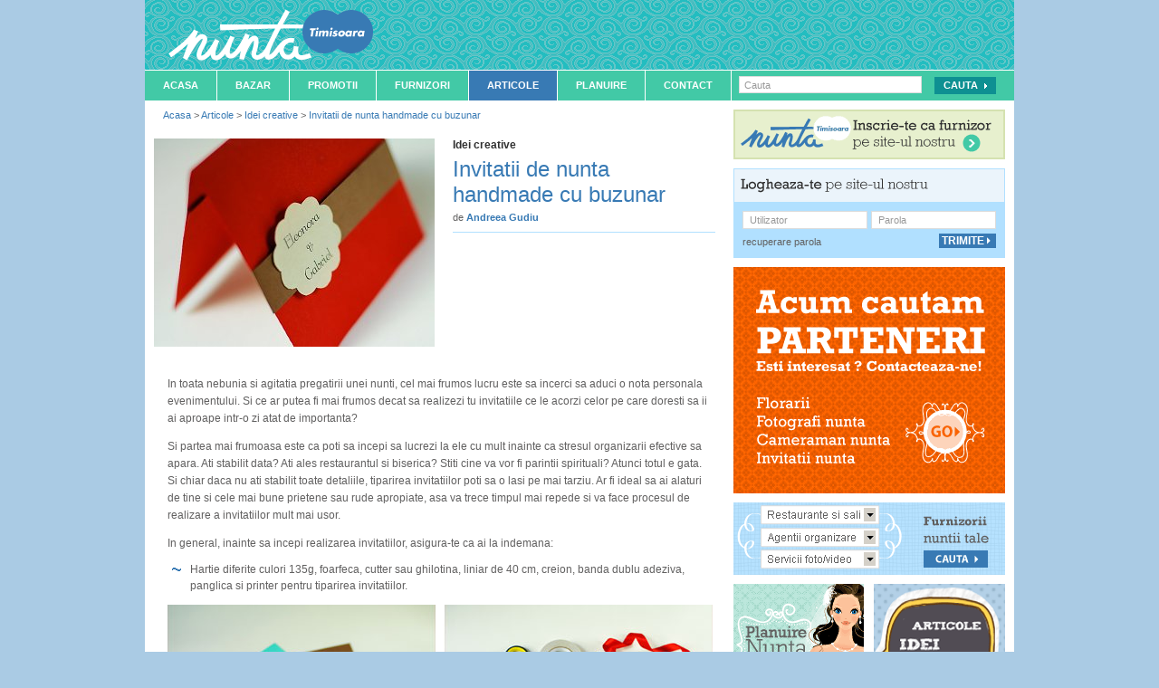

--- FILE ---
content_type: text/html; charset=UTF-8
request_url: https://www.nunta-timisoara.ro/articole/idei-creative/invitatii-de-nunta-handmade-cu-buzunar/
body_size: 10637
content:
<!DOCTYPE html PUBLIC "-//W3C//DTD XHTML 1.0 Transitional//EN" "http://www.w3.org/TR/xhtml1/DTD/xhtml1-transitional.dtd">
<html xmlns="http://www.w3.org/1999/xhtml"  xmlns:og="http://ogp.me/ns#" xmlns:fb="http://www.facebook.com/2008/fbml">
<head><meta http-equiv="Content-Type" content="text/html; charset=utf-8" />
<meta http-equiv="imagetoolbar" content="no" />
<meta name="keywords" content="invitatii nunta, invitatii de nunta, invitatii nunta handmade, invitatii de nunta realizate manual, poze invitatii de nunta, poze invitatii de nunta handmade, poze invitatii de nunta realizate manual, invitatii de nunta simple" />
<meta name="description" content="In acest articol iti voi prezenta un model de invitatie in doua variante foarte simplu de realizat si care implica costuri reduse." />
<meta name="author" content="uzinaweb.ro" />
<meta name="publisher" content="uzinaweb.ro" />
<meta name="revisit-after" content="1 days" />
<meta property="fb:admins" content="100001701272541" />

	<meta property="og:title" content="Invitatii de nunta handmade cu buzunar" />
	<meta property="og:type" content="website" />
	<meta property="og:url" content="https://www.nunta-timisoara.ro/articole/idei-creative/invitatii-de-nunta-handmade-cu-buzunar/" />
	<meta property="og:image" content="https://www.nunta-timisoara.ro/uploads/261/images/invitatii-de-nunta-handmade-cu-buzunar-idei-creative-78d3d3ba4d-thumb.jpg" />
	<meta property="og:site_name" content="https://www.nunta-timisoara.ro/" />
	<meta property="fb:app_id" content="184886408193241" />
		<meta name="robots" content="all,index,follow" />
	<meta http-equiv="X-UA-Compatible" content="IE=EmulateIE7" />
<title>Invitatii de nunta handmade cu buzunar - Idei creative - Nunta Timisoara</title>

	<link rel="canonical" href="https://www.nuntabucuresti.ro/articole/idei-creative/invitatii-de-nunta-handmade-cu-buzunar/" />
	
<link rel="shortcut icon" href="https://www.nunta-timisoara.ro/template/nunta_timisoara/favicon.ico" type="image/x-icon" />

<link href="https://www.nunta-timisoara.ro/styles.php?ssl=true&tpl=nunta_timisoara" rel="stylesheet" type="text/css" />
<link href="https://www.nunta-timisoara.ro/scripts/validationEngine/css/validationEngine.jquery.css" rel="stylesheet" type="text/css" />
<link href="https://www.nunta-timisoara.ro/scripts/jqtransformplugin/jqtransform.css" rel="stylesheet" type="text/css" />
<link href="https://www.nunta-timisoara.ro/scripts/fancybox/jquery.fancybox-1.3.4.css" rel="stylesheet" type="text/css" />
	<link rel="alternate" type="application/rss+xml" title="Invitatii de nunta handmade cu buzunar - Idei creative - Nunta Timisoara" href="https://www.nunta-timisoara.ro/rss.php?module=articole">
	
<!--[if lt IE 8]>
	<link href="https://www.nunta-timisoara.ro/styles/template/ie.1.0.css" rel="stylesheet" type="text/css" />
	<link href="https://www.nunta-timisoara.ro/template/nunta_timisoara/styles/ie.1.0.css" rel="stylesheet" type="text/css" />
<![endif]-->

<!-- LOAD jQuery -->
<script type="text/javascript" src="https://www.nunta-timisoara.ro/js/ssl=true&tpl=nunta_timisoara&f=scripts/defines.js|scripts/jquery-1.7.1.min.js|scripts/jquery.livequery.js|scripts/select_skin.js|scripts/jquery-ui-1.8.16.custom.min.js|scripts/jquery-infinite-carousel.js|scripts/overtext.js|scripts/scripts.js|scripts/validationEngine/js/jquery.validationEngine.js|scripts/validationEngine/js/jquery.validationEngine-ro.js|scripts/jqtransformplugin/jquery.jqtransform.js|scripts/fancybox/jquery.fancybox-1.3.4.pack.js|scripts/datepicker-ro.js|"></script>


<script type="text/javascript">
	function addRequiredStar(){
		$('.dl_form .required').parents('dl').children('dt').find('.required_info').remove();
		$('.dl_form .required').parents('dl').children('dt').append('<span class="required_info" title="Camp obligatoriu">&nbsp;*</span>');
	}

	$(function(){

		var ajax_loading = new Image();
		ajax_loading.src = SITE_ENGINE + 'images/preloading.gif';

		addRequiredStar();

		overtext();

		$('.ajax_include_module').live('click', function(ev){
			ev.preventDefault();
			includeModule(this);
		});

		$('.ajax_link').live('click', function(ev){
			ev.preventDefault();

			var link = this;
			var href = $(link).attr('href');
			var tab = $(link).closest('.ajax_content');

			if(!tab.length){
				if($(link).closest('.tabs_content').length > 0){
					tab = $(link).closest('.tabs_content');
					href = href.indexOf('?') >= 0 ? href.split('?')[1] : href;
					href = getCurrentTabUrl(link, href);
				}
			}

			// NOT UNDER TAB OR AJAX CONTENT
			if(!tab.length){
				tab = false;
			}

			$.ajax({
				url: href,
				type: 'get',
				beforeSend: function(){
					if( tab ) $(tab).html('<div style="margin:15px;"><strong>Loading...</strong></div>');
				},
				success: function(data){

					try {

						data = jQuery.parseJSON(data);
						if(data.message && data.type) notification(data.message, data.type);
						if(data.callback) eval(data.callback);

					} catch(e) {
						if(tab) $(tab).html(data);
					}


				}
			})

		});

		$('.ajax_form').livequery('submit', function(ev){

			var form 	= $(this);
			var form_id = form.attr('id');
			var tab 	= $(form.parents('.tabs_content').get(0)).parent();

			if( form_id ) {
				check_submit_form(form_id, false);
			}

			ev.preventDefault();

			if(form.validationEngine('validate')){

				$.ajax({
					type:'post',
					url:(form.attr('action') ? form.attr('action') : SITE_LINK),
					data:$(form).serialize(),
					dataType:'json',
					beforeSend:function() {
						showLoading();
					},
					success:function(data){
						if(data.callback) eval(data.callback);
						if(tab){
							$(tab).tabs('load', $(tab).tabs('option', 'selected'));
						}
						hideLoading();
						if(data.message && data.type) notification(data.message, data.type);
					}

				});

			}

			return false;
		})

	})
</script>
</head>
<body itemscope itemtype="http://schema.org/WebPage">
	<div id="fb-root"></div>
	<div id="bodywrapper">
	<div id="wholecontent">

	<!--HEADER START -->
		<div id="header"><a class="logo" href="https://www.nunta-timisoara.ro/"><span>Nunta Timisoara</span></a>
<h1 class="left">Invitatii de nunta handmade cu buzunar - Nunta Timisoara</h1>

<!--<div class="right wihte_links" style="margin-top:43px; margin-right:25px;">
	<a href="#">Harta Site</a> | <a href="#" rel="nofollow">FAQ</a>
</div>-->

<div class="clear"></div>
</div>
	<!--HEADER STOP -->

	<div class="clear"></div>

	<!--MENU START -->
		<div id="menu"><div class="top_menu left">
	<ul id="firstNav">
		<li class="navItem">
			<a href="https://www.nunta-timisoara.ro/" class="nav-link">Acasa</a>
		</li>
		<li class="navItem">
			<a href="https://www.nunta-timisoara.ro/bazar/" class="nav-link">Bazar</a>
		</li>
		<li class="navItem">
			<a href="https://www.nunta-timisoara.ro/promotii/" class="nav-link">Promotii</a>
		</li>
		<li class="navItem">
			<a href="https://www.nunta-timisoara.ro/furnizori/" class="nav-link">Furnizori</a>
		</li>
		<li class="navItem">
			<a href="https://www.nunta-timisoara.ro/articole/" class="on nav-link">Articole</a>
		</li>
		<li class="navItem">
			<a href="https://www.nunta-timisoara.ro/planuire-nunta/" class="nav-link" rel="nofollow">Planuire</a>
		</li>
		<li class="navItem">
			<a href="https://www.nunta-timisoara.ro/contact/" class="nav-link" rel="nofollow">Contact</a>
		</li>
	</ul>
</div>
<div id="menu_search" class="right">
	<form method="get" name="searchformmenu" action="https://www.nunta-timisoara.ro/cautare" class="moz_round dl_form" id="search_menu">
		<input type="text" name="cautare" id="site_search" class="validate[required] menu_input overtext" value="" title="Cauta" style="float:none !important; " />
		<input type="submit" id="search_button" value="Cauta" class="green_submit_button" />
	</form>
</div>
<script type="text/javascript">
	$(function() {
		$('#search_menu').validationEngine();
	})
</script>
</div>
	<!--MENU STOP -->

	<div class="clear"></div>

	<!--CONTENT START -->
		<div id="td_content" style="overflow:hidden">
			<div id="dialog"></div>
				<script type="text/javascript" src="https://www.nunta-timisoara.ro/scripts/ckeditor/ckeditor.js"></script>
<table width="100%" border="0" cellspacing="0" cellpadding="0">
	<tr>
		<td valign="top" class="td_middle td_middle_articole">

			<div itemprop="breadcrumb" class="breadcrumbs">
				<a href="https://www.nunta-timisoara.ro/">Acasa</a> > <a href="https://www.nunta-timisoara.ro/articole/">Articole</a> > <a href="https://www.nunta-timisoara.ro/articole/idei-creative/">Idei creative</a> > <a href="https://www.nunta-timisoara.ro/articole/idei-creative/invitatii-de-nunta-handmade-cu-buzunar/">Invitatii de nunta handmade cu buzunar</a>			</div>
			<div class="clear space"></div>

			<script type="text/javascript" src="https://www.nunta-timisoara.ro/scripts/jquery.ad-gallery.js"></script>
	<div class="clear mag_top_big"></div>

	<div itemscope itemtype="http://schema.org/Article" class="details_holder">

		<div class="left avatar_larger">
			<img itemprop="image" src="https://www.nunta-timisoara.ro/uploads/261/images/invitatii-de-nunta-handmade-cu-buzunar-idei-creative-78d3d3ba4d-small.jpg" alt="Invitatii de nunta handmade cu buzunar" border="0" />
		</div>

		<div class="furnizor_small_desc left" style="border-bottom:1px solid #b1e0ff; padding-bottom:10px;">
			<h6 style="margin-bottom:5px;">Idei creative</h6>
			<h2 class="blue"><span itemprop="name">Invitatii de nunta handmade cu buzunar</span></h2>
			<span class="author_name">
				de <a href="https://www.nunta-timisoara.ro/editori/andreea-gudiu/"><span itemprop="author">Andreea Gudiu</span></a>
			</span>

					</div>

		<div class="furnizor_small_desc left pad-top">
			<div class="share_links mag_top">

				<div class="share_links" style="height:30px;">
					<div class="left"><fb:like href="https://www.nunta-timisoara.ro/articole/idei-creative/invitatii-de-nunta-handmade-cu-buzunar/" layout="button_count" show_faces="true" width="10"></fb:like></div>
					<span class="st_plusone_hcount left" style="display:block;"></span>
				</div>

				<div class="mag_top">
					<span class="st_sharethis" displayText="Share and Email"></span>
					<div class="clear"></div>
				</div>
			</div>
		</div>

		<div class="clear"></div>

		<div class="details_content">
			<p>
	In toata nebunia si agitatia pregatirii unei nunti, cel mai frumos lucru este sa incerci sa aduci o nota personala evenimentului. Si ce ar putea fi mai frumos decat sa realizezi tu invitatiile ce le acorzi celor pe care doresti sa ii ai aproape intr-o zi atat de importanta?</p>
<p>
	Si partea mai frumoasa este ca poti sa incepi sa lucrezi la ele cu mult inainte ca stresul organizarii efective sa apara. Ati stabilit data? Ati ales restaurantul si biserica? Stiti cine va vor fi parintii spirituali? Atunci totul e gata. Si chiar daca nu ati stabilit toate detaliile, tiparirea invitatiilor poti sa o lasi pe mai tarziu.&nbsp;Ar fi ideal sa ai alaturi de tine si cele mai bune prietene sau rude apropiate, asa va trece timpul mai repede si va face procesul de realizare a invitatiilor mult mai usor.</p>
<p>
	In general, inainte sa incepi realizarea invitatiilor, asigura-te ca ai la indemana:</p>
<ul>
	<li><div>
		Hartie diferite culori 135g, foarfeca, cutter sau ghilotina, liniar de 40 cm, creion, banda dublu adeziva, panglica si printer pentru tiparirea invitatiilor.</div></li>
</ul>
<p>
	<img alt="Invitatii nunta handmade patrate cu buzunar ustensile si hartie" src="https://www.nunta-timisoara.ro/uploads/imagini/invitatii-nunta-handmade-cu-buzunar-hartie-ustensile.jpg" style="width: 602px; height: 189px; " /></p>
<p>
	In acest articol iti voi prezenta un model de invitatie in doua variante foarte simplu de realizat si care implica costuri reduse. Asadar sa incepem:</p>
<p>
	<img alt="Invitatii nunta handmade patrat cu buzunar rosie si verde" src="https://www.nunta-timisoara.ro/uploads/imagini/invitatii-nunta-cu-buzunar-finalizate-model-rosu-verde-handmade.jpg" style="width: 602px; height: 189px; " /></p>
<p>
	<strong>Model 1. Invitatie de nunta patrata cu buzunar</strong></p>
<p>
	Pentru realizarea acestei invitatii de nunta ai nevoie de:</p>
<ul>
	<li><div>
		1 bucata de hartie culoare de baza 135g, dimensiune 29,7 x 12 cm (o lungime A4).</div></li>
	<li><div>
		1 bucata hartie nuanta de contur 135g, dimensiune 11 x 11 cm</div></li>
	<li><div>
		1 bucata hartie crem 135g, dimensiune 10 x10 cm, pe care va fi tiparit textul</div></li>
	<li><div>
		1 bucata hartie nuanta deschisa 135g, dimensiune 7 x 6 cm, pentru fata invitatiei sau o rozeta de hartie</div></li>
	<li><div>
		1 bucata hartie crem 135g, dimensiune 6 x 5 cm, pe care printam textul Invitatie</div></li>
	<li><div>
		16 cm panglica sau o banda de hartie pentru fata invitatiei</div></li>
</ul>
<p>
	<img alt="Invitatii nunta handmade cu buzunar hartie necesara" src="https://www.nunta-timisoara.ro/uploads/imagini/bucati-necesare-hartie-indoita-invitatii-nunta-handmade-cu-buzunar.jpg" style="width: 602px; height: 189px; " /></p>
<p>
	Hartia care va forma baza invitatiei (care are dimensiunea o lungime A4), va trebui sa o indoi astfel incat sa formezi un patrat de latura 12 cm, iar partea ce iti ramane va forma buzunarul invitatiei. Lipeste bucata ramasa de partea de sus a invitatiei pentru a forma buzunarelul.</p>
<p>
	Daca ai printat textul invitatiei pe foaia crem de 10 x 10 cm, lipesti hartia crem peste hartia de contur, utilizand banda dublu adeziva, lasand marginile egale de 1 cm peste tot. Nu utiliza lipici pentru ca se va deforma foaia de hartie.&nbsp;In continuare lipeste panglica pe fata invitatiei, capetele lipindu-le pe partea din spate.</p>
<p>
	<img alt="Invitatii nunta handmade patrate cu buzunar text si banda hartie" src="https://www.nunta-timisoara.ro/uploads/imagini/invitatii-nunta-buzunar-hartie-handmade-text-si-banda.jpg" style="width: 602px; height: 189px; " /></p>
<p>
	Peste capetele panglicii lipeste cele doua hartii, cea de culoare deschisa si cea crem cu textul.&nbsp;Mai trebuie doar sa finisam fata invitatiei, lipind pe mijlocul panglicii bucata de hartie de dimensiune 7 x 6 cm si peste aceasta lipim hartia crem pe care este tiparit textul Invitatie sau lipim rozeta peste banda de hartie.</p>
<p>
	<img alt="Invitatii de nunta patrat cu buzunar handmade text si fata" src="https://www.nunta-timisoara.ro/uploads/imagini/invitatie-nunta-cu-buzunar-gata-fata-si-text-handmade.jpg" style="width: 602px; height: 189px; " /></p>
<p>
	La final, adaugi in buzunarel un biletel pentru confirmare, sau o harta unde sa indici biserica si restaurantul. Daca doresti o varianta mai amuzanta a invitatiei, adauga in buzunar si un biletel cu un banc despre casatorie, astfel vei aduce un zambet pe fata celor dragi tie.&nbsp;</p>
<p>
	<img alt="Invitatie nunta handmade patrat cu buzunar si bilet de confirmare" src="https://www.nunta-timisoara.ro/uploads/imagini/invitatie-nunta-cu-buzunar-handmade-si-tichet-confirmare.jpg" style="width: 602px; height: 189px; " /></p>
<p>
	Si uite asa, in cativa pasi simpli ai reusit sa creezi invitatia de nunta asa cum ai dorit-o. In continuare, lasa-ti imaginatia sa zboare, indrazneste, combina culori si la final vei avea o invitatie de nunta unicat.</p>
<p>
	<img alt="Detalii invitatie nunta handmade cu buzunar" src="https://www.nunta-timisoara.ro/uploads/imagini/detalii-invitatii-nunta-cu-buzunar-handmade.jpg" style="width: 602px; height: 189px; " /></p>
<p>
	Pentru textul invitatiei am utilizat fontul <a href="http://www.fontspace.com/david-rakowski/garton" target="_blank">Garton</a>, foarte elegant si simplu totodata, iar pentru editarea textului si a rozetei am folosit programul Adobe Photoshop. Desigur, poti utiliza si alte programe cu care esti obisnuita.</p>
<p>
	Nu imi mai ramane decat sa iti urez spor la treaba si sa te felicit pentru decizia de a-ti personaliza singura evenimentul!</p>
			
			<div class="clear spacer_v"></div>

		</div>
				<div class="space"></div>

		<div class="pad_left pad_right pad_bot" >
			<span>Alte articole:</span>
			<a href="https://www.nunta-timisoara.ro/articole/idei-creative/invitatii-nunta-originale/" class="non_bold">Invitatii nunta originale</a>, <a href="https://www.nunta-timisoara.ro/articole/idei-creative/invitatii-personalizate-cu-sarma/" class="non_bold">Invitatii personalizate cu sarma</a>, <a href="https://www.nunta-timisoara.ro/articole/idei-creative/marturie-din-piatra/" class="non_bold">Marturie realizata manual din piatra</a>		</div>

		<div>
			<div class="clear spacer_v"></div>
			<div class="grey_border"></div>
			<div class="clear spacer_v"></div>
			<div class="share_links pad_left" style="height:30px;">
				<span class="st_twitter_hcount left mag_right" displayText="Tweet" style="display:block;"></span>
				<span class="st_facebook_hcount left mag_right" displayText="Share" style="display:block;"></span>
				<span class="st_plusone_hcount left mag_right" style="display:block;"></span>
				<span class="st_sharethis_hcount left mag_right" displayText="Share" style="display:block;"></span>
				<div class="left">
					<fb:like layout="button_count" show_faces="false" style="width:60px !important;" font="arial"></fb:like>
				</div>

				<div class="clear"></div>
				<div class="spacer_v"></div>

			</div>
		</div>

		<div class="clear spacer_v"></div>
		
	<div id="tabs_holder_profile_furnizor">

		<div class="carouselTop infiniteCTop_profile_furnizor">
			<div class="next right"><a href="#" style="text-decoration:underline;">altele <img src="https://www.nunta-timisoara.ro/engine/images/arrow-more-blue.gif" alt="" border="0" /></a></div>
			<div class="wrapper">
				<ul class="tabs-nav" >
												<li><a rel="nofollow" href="#tab_category_0">Servicii foto</a></li>
														<li><a rel="nofollow" href="#tab_category_1">Restaurante nunta</a></li>
											</ul>
			</div>
			<div class="clear"></div>
		</div>

					<div id="tab_category_0" class="tabs_content">
				<div class="infiniteCarousel IC_profile_furnizor">
					<div class="wrapper left">
					  <ul>
														<li>
									<div class="avatar_smaller left">
										<a href="https://www.nunta-timisoara.ro/furnizori/servicii-foto/miles-media/">
											<img src="https://www.nunta-timisoara.ro/uploads/1656/images/miles-media-centru-timisoara-servicii-foto-55aaec682d-thumb.jpg" alt="" border="0" />
										</a>
									</div>
									<a href="https://www.nunta-timisoara.ro/furnizori/servicii-foto/miles-media/" style="font-weight:normal; font-size:12px;">Miles Media</a>
								</li>
													  </ul>
					</div>
				</div>
				<div class="clear"></div>
			</div>
						<div id="tab_category_1" class="tabs_content">
				<div class="infiniteCarousel IC_profile_furnizor">
					<div class="wrapper left">
					  <ul>
														<li>
									<div class="avatar_smaller left">
										<a href="https://www.nunta-timisoara.ro/furnizori/restaurante-si-sali-de-nunta/complex-flonta/">
											<img src="https://www.nunta-timisoara.ro/uploads/7414/images/complex-flonta-podul-de-piatra-giroc-restaurante-nunta-47fe511f30-thumb.jpg" alt="" border="0" />
										</a>
									</div>
									<a href="https://www.nunta-timisoara.ro/furnizori/restaurante-si-sali-de-nunta/complex-flonta/" style="font-weight:normal; font-size:12px;">Complex Flonta</a>
								</li>
													  </ul>
					</div>
				</div>
				<div class="clear"></div>
			</div>
				</div>
	<script type="text/javascript">
	$(document).ready(function () {

		tabsCond();


		$('.IC_profile_furnizor').infiniteCarousel({'entries':4});

		setInterval(function () {
		  $('.IC_profile_furnizor').trigger('next');
		}, 2000);

		$("#tabs_holder_profile_furnizor").tabs({
			select: function(event, ui) {
				var url = $.data(ui.tab, 'href.tabs');
				if( url ) {
					location.href = url;
					return false;
				}
				return true;
			}
		});

	});


	function tabsCond () {

		$('.next').each(function(){
			if( $(this).next('div.wrapper').find('ul.tabs-nav li').size() <= 6 ){
				$(this).hide();
			}else {
				$(this).show();
			}

		});

		$('.next').click(function(){
			var content = $(".wrapper .tabs-nav")
			var width = content.children('ul').width();
			var pos = content.position().left - 300;
			var length = $('.tabs-nav').children('li').size();

			if ( pos <= (width * -1 ) - 400 ){
				pos = (width * -1) + 0

			}
			content.animate({left: pos }, 0).scroll();
		});

	}

	</script>
			<div class="clear spacer_v"></div>
		
		<div id="commentsContainer">
						<meta itemprop="interactionCount" content="UserComments:0"/>
			<script type="text/javascript" src="https://www.nunta-timisoara.ro/scripts/jquery.rater.js"></script>

<div class="ui-tabs ui-widget ui-widget-content ui-corner-all" id="comment-list" style="border:none !important;">

<div class="big" style="background-color:#f2f9e3; padding:15px 10px; color:#303030; border-bottom:1px solid #d5e2b0;">
	<div itemprop="aggregateRating" itemscope itemtype="http://schema.org/AggregateRating" style="display:inline">
		<span class="bold">Opinii</span>

		<span style="font-size:12px; color:#616060;">
			(<span itemprop="reviewCount">0</span>)
					</span>
	</div>
</div>

<script type="text/javascript">
	facebook_init('184886408193241', '744ab75579');

	$(document).ready(function() {

		$("#comment_form_0849559e14").validationEngine();

		check_submit_form('comment_form_0849559e14', true);

	});
</script>
<div id="commentContainer_0849559e14" class="comment_holder">

	<h4 class="mag_left">Adauga opinia ta:</h4>

	<form method="post" class="dl_form ajax_form" id="comment_form_0849559e14">

		<div class="left" style="width:329px; color:#999999; font-size:12px;">

			<dl><dd style="margin:0;">
					<textarea name="content" style="height:243px; width:300px; border:1px solid #DCDCDC;"
						id="content_0849559e14" class="validate[required] required overtext" title=""></textarea>
				</dd>
			</dl>

			
		</div>

		<div class="left facebook_comment">
								<div class="fb_img">
						<img src="https://www.nunta-timisoara.ro/template/nunta_timisoara/images/no_image_comment.png" style="margin-top:7px;"/>
						<div class="mag_top"><fb:login-button perms="email,publish_stream">Login and share</fb:login-button></div>
					</div>
								<dl>
				<dd class="pad_none" style="margin:0px; margin-top:5px;">
					<input type="text" name="name" style="width:279px; border:1px solid #DCDCDC;" id="name_0849559e14" title="Nume:"
						value=""  class="validate[required] required overtext fb_name" />
				</dd>
			</dl>

			<dl>
				<dd class="pad_none" style="margin:0px; margin-top:5px;">
					<input type="text" name="email" style="width:279px; border:1px solid #DCDCDC;" id="email_0849559e14" title="E-mail:"
						value=""  class="validate[required,custom[email]] required overtext fb_email" />
				</dd>
			</dl>

							<dl class="captcha"><dd class="mag_none pad_none"><div class="left">
	<img id="captcha-0849559e14" src="https://www.nunta-timisoara.ro/engine/captcha/index.php?captcha=hbp4jgk2v02s07j3tb5161g272">
</div>
<div class="left" style="padding:15px 0 0 9px;">
	<a class="small" style="color:#c00; text-decoration:underline;"  href="javascript:;" onclick="document.getElementById('captcha-0849559e14').src ='https://www.nunta-timisoara.ro/engine//captcha/index.php?captcha=hbp4jgk2v02s07j3tb5161g272&refresh=' + Math.random();">
		<img src="https://www.nunta-timisoara.ro/template/nunta_timisoara/images/refresh-cap.png" alt="" />
	</a>
</div>
<div class="left" style="padding:10px 0 0 10px;">
	<input type="text" rel="2" name="keystring" class="input_field required" style="width:105px; border:1px solid #DCDCDC;">
</div>

<div class="clear"></div>
</dd></dl>
				<div class="clear"></div>
				
			<div class="" style="clear:both;">
				<div class="left mag_top_small" style="font-size:12px; color:#999999">
					<label><input type="checkbox" name="follow_discussion" class="mag_right_small" value="1" />Vreau sa urmaresc discutia!</label>
				</div>
				<input type="submit" class="green_submit mag_left right" style="margin:0px 0 0px 0;" value="Trimite" />
				<input type="hidden" name="no_token" value="0849559e14" />
			</div>

		</div>
		<div class="clear"></div>
	</form>
</div>
<div class="space"></div>
</div>

<div class="space"></div>
		</div>

	</div>
	<div class="clear"></div>

	
<script type="text/javascript">
	$(function(){

		$( ".infiniteCarouselArticle" ).each(function(i, el){
			if(!$(el).hasClass("IC_article")){
				$(el).infiniteCarousel({
					'entries':6
				});
			}
		});

		var galleries = $('.ad-gallery').adGallery({
		  loader_image: SITE_ENGINE + 'images/preloading.gif',
		  width: 620, // Width of the image, set to false and it will read the CSS width
		  height: false, // Height of the image, set to false and it will read the CSS height
		  thumb_opacity: 0.7, // Opacity that the thumbs fades to/from, (1 removes fade effect)
							  // Note that this effect combined with other effects might be resource intensive
							  // and make animations lag
		  start_at_index: 0, // Which image should be displayed at first? 0 is the first image
		  description_wrapper: $('#descriptions'), // Either false or a jQuery object, if you want the image descriptions
												   // to be placed somewhere else than on top of the image
		  animate_first_image: false, // Should first image just be displayed, or animated in?
		  animation_speed: 400, // Which ever effect is used to switch images, how long should it take?
		  display_next_and_prev: false, // Can you navigate by clicking on the left/right on the image?
		  display_back_and_forward: true, // Are you allowed to scroll the thumb list?
		  scroll_jump: 0, // If 0, it jumps the width of the container
		  slideshow: {enable: false  },
		  effect: 'fade', // or 'slide-vert', 'resize', 'fade', 'none' or false
		  enable_keyboard_move: true, // Move to next/previous image with keyboard arrows?
		  cycle: true, // If set to false, you can't go from the last image to the first, and vice versa
		  // All callbacks has the AdGallery objects as 'this' reference
		  callbacks: {
			// Executes right after the internal init, can be used to choose which images
			// you want to preload
			init: function() {
			  // preloadAll uses recursion to preload each image right after one another
			  this.preloadAll();
			},

			// This gets fired right before old_image is about to go away, and new_image
			// is about to come in
			beforeImageVisible: function(new_image, old_image) {
				var img_left = $('.ad-image').css('left');
				$('.gallery_owner').css('left', img_left);
			}


		  }
		});

	})


</script>
<script type="text/javascript" src="https://ws.sharethis.com/button/buttons.js"></script><script type="text/javascript">stLight.options({publisher:'0eb5c05c-b56e-468c-8d16-221bcdb291b1'});</script>
<style >
	.st_facebook_hcount  			{ margin-top:0px !important; }
	.infiniteCarouselArticle ul li { width:81px; }
	.st_twitter_hcount 				{ margin-top:-1px !important; }
	.stButton .stTwVbubble 			{ background-position: right -144px !important; }

</style>

			<div class="clear"></div>

		</td>
		<!-- END MIDDLE COL -->

		<!-- RIGHT COL -->
		<td class="td_right td_right_articole" valign="top">
			<div><a href="https://www.nunta-timisoara.ro/furnizori/register"><img src="https://www.nunta-timisoara.ro/template/nunta_timisoara/images/link-inscriete.png" alt="" border="0" /></a></div>
			
			<div class="clear spacer_v"></div>

			
	<div class="login_box">

		<img src="https://www.nunta-timisoara.ro/template/nunta_timisoara/images/text_logineazate.png" alt="" border="0" />

		<div class="clear"></div>

		<div class="form_login">
			<form action="" method="post" name="form_login" id="form_login" class="dl_form"> <!-- class - form_login -->

				<div class="login_input left"><input type="text" name="username" id="login_username" class="overtext" title="Utilizator" style="border:1px solid #dcdcdc;" /></div>
				<div class="login_input right"><input type="password" name="password" id="login_password" class="overtext" id="password" title="Parola" style="border:1px solid #dcdcdc;" /></div>
				<div class="clear"></div>

				<div class="left recover" id="open_forgot_password"><a href="javascript:;" rel="nofollow">recuperare parola</a></div>

				<div class="right">
					<input type="submit" value="Trimite" class="blue_submit small_submit" />
				</div>

				<input type="hidden" name="no_token" value="e4e0744a87" />

				<div class="clear"></div>

			</form>

		</div>


		<div class="recover_pass" style="display:none;">

			<form class="dl_form" action="" method="post" name="recover_form" id="forgot_password_form">
				<input type="text" name="email" id="forgot_pass_email" class="overtext validate[custom[email]]" title="Adresa de email (folosita la inregistrare)" style="width:271px;" />

				<div class="left recover" id="open_login">
					<a href="javascript:;">logheaza-te pe site</a>
				</div>

				<div class="right">
					<input type="submit" value="Trimite" class="blue_submit small_submit" />
				</div>

				<input type="hidden" name="no_token" value="30d9819868" />

				<div class="clear"></div>

			</form>

		</div>

		<div class="clear"></div>


	</div>

	<div class="clear"></div>
	<script type="text/javascript">
	$(function(){
		$('#open_forgot_password').click(function(){
			$('.form_login').hide();
			$('.recover_pass').show();
		})

		$('#open_login').click(function(){
			$('.form_login').show();
			$('.recover_pass').hide();
			$('#forgot_password_form').validationEngine('hideAll');
		})

		$('#forgot_password_form').validationEngine({scroll:false});
	})
</script>
<div class="tpl_boxes">
	<div style="margin-bottom:10px;">	
		<a href="https://www.nunta-timisoara.ro/contact#furnizor" rel="nofollow">
			<img src="https://www.nunta-timisoara.ro/template/nunta_timisoara/images/cautam-parteneri.gif" alt="" border="0" class="" />
		</a>
	</div>
	
	<div style="margin-bottom:10px;">
		<a rel="nofollow" href="https://www.nunta-timisoara.ro/furnizori/" >
			<img src="https://www.nunta-timisoara.ro/template/nunta_timisoara/images/baner-interior-furnizori-wide.png" alt="" border="0" class=""/>
		</a>
	</div>	
	<div class="mag_bot">
		<a rel="nofollow" href="https://www.nunta-timisoara.ro/planuire-nunta/">
			<img src="https://www.nunta-timisoara.ro/template/nunta_timisoara/images/baner-interior-planuire.png" alt="" border="0" class="left"/>
		</a>
		<a rel="nofollow" href="https://www.nunta-timisoara.ro/articole/">
			<img src="https://www.nunta-timisoara.ro/template/nunta_timisoara/images/baner-interior-idei.png" alt="" border="0" class="right" />
		</a>
		<div class="clear"></div>
	</div>

	<div class="mag_bot">
		<a href="https://www.nunta-timisoara.ro/promotii/">
			<img src="https://www.nunta-timisoara.ro/template/nunta_timisoara/images/baner-interior-promotii.png" alt="" border="0" class="left"/>
		</a>
		<a href="https://www.nunta-timisoara.ro/mire-mireasa/register/">
			<img src="https://www.nunta-timisoara.ro/template/nunta_timisoara/images/baner-interior-site-ul-nuntii-tale.png" alt="Site-ul nuntii tale in 5 minute" border="0" class="right" />
		</a>
		<div class="clear"></div>
	</div>

	<!--add more fb-->

</div>

		</td>
		<!-- END RIGHT COL -->
	</tr>
</table>
		</div>
	<!--CONTENT STOP -->


	<!--FOOTER START -->
		<div id="footer">
			<div id="footer-search">
				<form method="get" name="searchformfooter" action="https://www.nunta-timisoara.ro/cautare" class="moz_round dl_form" id="searchformfooter">
					<input type="text" name="cautare" value="" alt="Search" id="footer-search-text-input" />
					<select name="category_select">
					<option>Alege categoria</option>
						<option value="bazar" >Bazar</option>
						<option value="promotii" >Promotii</option>
						<option value="furnizori" >Furnizori</option>
						<option value="articole" >Articole</option>
					</select>
					<input type="submit" value="Cauta" class="small_submit blue_submit" />
					<h6>Cauti alt oras?</h6>
					<select name="city_select" id="city_select" class="large">
						<option value="">Alege orasul</option>
													<option value="https://nunta-bacau.ro">Bacau</option>
														<option value="https://nunta-arad.ro">Arad</option>
														<option value="https://nunta-ploiesti.ro">Ploiesti</option>
														<option value="https://nuntabucuresti.ro">Bucuresti</option>
														<option value="https://nunta-constanta.ro">Constanta</option>
														<option value="https://nuntaiasi.ro">Iasi</option>
														<option value="https://nuntagalati.ro">Galati</option>
														<option value="https://nunta-brasov.ro">Brasov</option>
														<option value="https://nunta-cluj.ro">Cluj Napoca</option>
														<option value="https://nunta-craiova.ro">Craiova</option>
														<option value="https://nunta-timisoara.ro">Timisoara</option>
														<option value="https://nuntadeoradea.ro">Oradea</option>
														<option value="https://nunta-pitesti.ro">Pitesti</option>
														<option value="https://nuntainsibiu.ro">Sibiu</option>
														<option value="https://nunta-baiamare.ro">Baia Mare</option>
														<option value="https://nunta-satumare.ro">Satu Mare</option>
														<option value="https://nunta-deva.ro">Deva</option>
														<option value="https://nunta-alba.ro">Alba Iulia</option>
												</select>
				</form>
			</div><!-- // footer-search -->

	<div class="block">
		<h6>Harta Site</h6>
		<ul>
			<li><a href="https://www.nunta-timisoara.ro/bazar/">Bazar</a></li>
			<li><a href="https://www.nunta-timisoara.ro/promotii/">Promotii</a></li>
			<li><a href="https://www.nunta-timisoara.ro/furnizori/">Furnizori</a></li>
			<li><a href="https://www.nunta-timisoara.ro/articole/">Articole</a></li>
			<li><a href="https://www.nunta-timisoara.ro/planuire-nunta/" rel="nofollow">Planuire</a></li>
			<li><a href="https://www.nunta-timisoara.ro/contact/" rel="nofollow">Contact</a></li>
		</ul>
	</div><!-- // block -->

	<div class="block">
		<h6>Furnizori</h6>
					<ul>
									<li><a href="https://www.nunta-timisoara.ro/furnizori/restaurante-si-sali-de-nunta/">Restaurante nunta</a></li>
										<li><a href="https://www.nunta-timisoara.ro/furnizori/agentii-de-organizare-nunti/">Agentii nunta</a></li>
										<li><a href="https://www.nunta-timisoara.ro/furnizori/firme-catering-prajituri-si-torturi/">Firme catering</a></li>
										<li><a href="https://www.nunta-timisoara.ro/furnizori/biserici-si-manastiri/">Biserici manastiri</a></li>
										<li><a href="https://www.nunta-timisoara.ro/furnizori/rochii-de-mireasa-tinute-de-gala/">Rochii mireasa</a></li>
										<li><a href="https://www.nunta-timisoara.ro/furnizori/florarii-buchete-mireasa/">Florarii</a></li>
										<li><a href="https://www.nunta-timisoara.ro/furnizori/coafura-si-machiaj/">Coafura si machiaj</a></li>
										<li><a href="https://www.nunta-timisoara.ro/furnizori/servicii-foto/">Servicii foto</a></li>
											</ul>
						<ul>
											<li><a href="https://www.nunta-timisoara.ro/furnizori/servicii-video/">Servicii video</a></li>
										<li><a href="https://www.nunta-timisoara.ro/furnizori/servicii-sonorizare-dj-si-formatii/">Servicii sonorizare</a></li>
										<li><a href="https://www.nunta-timisoara.ro/furnizori/bijuterii-verighete-si-inele/">Bijuterii</a></li>
										<li><a href="https://www.nunta-timisoara.ro/furnizori/invitatii-de-nunta/">Invitatii de nunta</a></li>
										<li><a href="https://www.nunta-timisoara.ro/furnizori/luna-de-miere/">Luna de miere</a></li>
										<li><a href="https://www.nunta-timisoara.ro/furnizori/alte-servicii/">Alte servicii</a></li>
								</ul>
				</div><!-- // block -->


	<div class="left">
		<h6>Contact</h6>
		<ul>
			<li><a href="https://www.nunta-timisoara.ro/contact#utilizator" rel="nofollow">Utilizatori</a></li>

			<li><a href="https://www.nunta-timisoara.ro/contact#furnizor" rel="nofollow">Furnizori</a></li>

			<li><a href="https://www.nunta-timisoara.ro/contact#furnizor" rel="nofollow">Publicitate</a></li>

						<h6 style="margin-top:10px">Sustine-ne</h6>

			<li><a href="https://www.nunta-timisoara.ro/sustine-ne/" rel="nofollow">Banere</a></li>
		</ul>
	</div><!-- // block -->

	<div class="clear"></div>

		<div id="bottom">
			<a href="https://www.nunta-timisoara.ro/"><img src="https://www.nunta-timisoara.ro/template/nunta_timisoara/images/footer-nunta-timisoara.png" class="left" alt="Nunta Timisoara" border="0" /></a>
			<div class="left">
				<div class="descr">
					Toate imaginile prezentate pe acest site sunt &copy; www.nunta-timisoara.ro sau colaboratorii acestuia.<br />
					Folosirea continutului fara anuntare prealabila va fi pedepsita conform legii in vigoare.<br />
					Copyright &copy; 2026 www.nunta-timisoara.ro.
					Toate drepturile rezervate. 
				</div>
				<div class="descr">
					<a href="https://www.nunta-timisoara.ro/termeni-conditii" rel="nofollow">Termeni si conditii</a>&nbsp;&nbsp;|&nbsp;&nbsp;
					<a href="https://www.nunta-timisoara.ro/politica-confidentialitate" rel="nofollow">Politica de confidentialitate</a>&nbsp;&nbsp;|&nbsp;&nbsp;
					<a href="#" rel="nofollow">Intrebari frecvente</a>
				</div>
			</div>

			<div class="phone">
				<img src="https://www.nunta-timisoara.ro/images/tel_icon.png" alt="0357 444 555" style="margin:0" class="left"/>
				<div class="left" style="width:127px;">
					<p style="margin-bottom:0;">0357 444 555</p>
					<span>telefon asistenta site</span>
				</div>
				<div class="clear"><!-- empty --></div>
			</div>

			<div class="clear"></div>
		</div><!-- // bottom -->
	<div class="clear"></div>
	<!-- // analytics -->
	<script type="text/javascript">

  var _gaq = _gaq || [];
  _gaq.push(['_setAccount', 'UA-17991204-3']);
  _gaq.push(['_setDomainName', '.nunta-timisoara.ro']);
  _gaq.push(['_trackPageview']);

  (function() {
    var ga = document.createElement('script'); ga.type = 'text/javascript'; ga.async = true;
    ga.src = ('https:' == document.location.protocol ? 'https://ssl' : 'http://www') + '.google-analytics.com/ga.js';
    var s = document.getElementsByTagName('script')[0]; s.parentNode.insertBefore(ga, s);
  })();

</script>
<script type="text/javascript">

	$(function(){
		footerLinks();

		$('#city_select').change(function(e){
			window.location = $(this).val();
		});
	})

</script>
	<!--FOOTER STOP -->
	</div>
</div>
<!--[if IE 6]>
<script type="text/javascript">
$( function(){
	$( '<script type="text/javascript" src="http://shapeshed.github.com/ie6-notice/ie6notice-1.0.0.min.js"><' + '/script>' ).appendTo( document.body );
} )
</script>
<![endif]-->
</body>
</html>


--- FILE ---
content_type: text/css; charset: UTF-8;charset=UTF-8
request_url: https://www.nunta-timisoara.ro/styles.php?ssl=true&tpl=nunta_timisoara
body_size: 27824
content:
	:link,:visited 		{ text-decoration:none }
	*:focus				{ outline:0;}
	/*ul,ol 				{ list-style:none }*/
	h1,h2,h3,h4,h5,h6,pre,code 
						{ font-size:1em; }

	h1,h2,h3,h4,h5,h6,pre,form,body,html,/*p,blockquote,ul,ol,li,*/fieldset,input
						{ margin:0; padding:0 }

						
	a img,:link img,:visited img 
						{ border:none }

	address 			{ font-style:normal }


/* ################################################################################################################################################################################################################## */

.moz_round				{ -moz-border-radius:5px; -webkit-border-radius:5px; border-radius:5px;}
.moz_round_small		{ -moz-border-radius:3px; -webkit-border-radius:3px; border-radius:3px;}
.moz_round_big			{ -moz-border-radius:10px;-webkit-border-radius:10px; border-radius:10px;}
.moz_round_tab			{ -moz-border-radius:6px 6px 0 0;  -webkit-border-top-left-radius:4px; -webkit-border-top-right-radius:4px; border-top-left-radius:4px; border-top-right-radius:4px; }

.moz_shadow				{ -moz-box-shadow: #aaa 0 0 4px ; -webkit-box-shadow: #AAA 0 0 6px;}
/* ################################################################################################################################################################################################################## */

.reset					{ padding:0; margin:0; border:0;}
.clear					{ clear:both; line-height:0.01em; }

.none, .hidden, .hide	{ display:none;}
.hidden_smart			{ height:1px; position:relative; overflow:hidden; margin-top:1px;}

.float_none 			{ float:none !important; }
.right					{ float:right !important;}
.left					{ float:left;}

.italic 				{ font-style:italic !important; }
.uppercase 				{ text-transform:uppercase !important; }
.smallcaps				{ text-transform:lowercase;}

.smaller				{ font-size:9px;}
.small					{ font-size:10px;}
.smallest				{ font-size:11px; }
.bigger					{ font-size:12px;}
.big					{ font-size:14px !important; }

.pointer				{ cursor:pointer}

.space					{ margin-bottom:10px;}
.spacer_v				{ margin-top:10px; margin-bottom:10px;}
.space_small			{ margin-bottom:5px;}

.texthighlight			{ color:#f00;}
.dim					{ color:#ccc;}

.underline				{ border-bottom:1px #999 dotted;}

.loading				{ /*padding: 1px 10px;*/  position:relative; margin-top:5px; text-decoration:blink;}
.content.loading		{ border:1px #ccc solid; background-color:#fff;}
.loading img			{ margin-right:10px; margin-bottom:-4px; }

.print_a				{ border:2px #09c solid; background:#eff; padding:4px 6px; position:relative; margin:10px 0; color:#000 !important;
						  -moz-border-radius:4px; -webkit-border-radius:4px; border-radius:4px;}
.print_a pre			{ font-family:Courier New, monospace; margin-left:10px; color:#000; }
.print_a b				{ color:#C00; }
/*.print_a:hover			{ position:absolute; z-index:99999}*/


.needsattention			{ background-color:#fff0f0; color:#f00!important; padding:5px 0;}

/* ################################################################################################################################################################################################################## */
img { -ms-interpolation-mode: bicubic; }
/* ################################################################################################################################################################################################################## */

/* margins */
.mag_none 				{ margin:0px !important; }

/* MARGIN TOP */
.mag_top 				{ margin-top:10px; }
.mag_top_big			{ margin-top:20px; }
.mag_top_small			{ margin-top:5px !important; }


/* MARGIN BOTTOM */
.mag_bot 				{ margin-bottom:10px; }
.mag_bot_big			{ margin-bottom:20px; }
.mag_bot_small			{ margin-bottom:5px; }
.mag_bot_smaller		{ margin-bottom:3px; }

/* MARGIN LEFT */
.mag_left 				{ margin-left:10px; }
.mag_left_big			{ margin-left:20px; }
.mag_left_small			{ margin-left:5px !important; }

/* MARGIN RIGHT */
.mag_right 				{ margin-right:10px; }
.mag_right_big			{ margin-right:20px; }
.mag_right_small		{ margin-right:5px; }


/* Paddings */
.pad_none 				{ padding:0px !important; }

/* PADDING TOP*/
.pad_top 				{ padding-top:10px; }
.pad_top_big			{ padding-top:20px; }
.pad_top_small			{ padding-top:5px; }

/* PADDING BOTTOM */
.pad_bot 				{ padding-bottom:10px; }
.pad_bot_big			{ padding-bottom:20px; }
.pad_bot_small			{ padding-bottom:5px; }

/* PADDING LEFT */
.pad_left 				{ padding-left:10px; }
.pad-left 				{ padding-left:15px; }
.pad_left_big			{ padding-left:20px; }
.pad_left_small			{ padding-left:5px; }
.pad-left-small 		{ padding-left:10px; }

/* PADDING RIGHT */
.pad_right 				{ padding-right:10px; }
.pad-right 				{ padding-right:15px !important; }
.pad_right_big			{ padding-right:20px; }
.pad_right_small		{ padding-right:5px; }
.pad-right-small		{ padding-right:10px !important; }


/* Colors */
.red					{ color:#f00; }
.grey					{ color:#5d5d5d; }
.light_grey				{ color:#959595; }
.lighter_grey 			{ color:#939393; }
.white					{ color:#fff !important; }
.blue 					{ color:#387ab4 !important; }
.black 					{ color:#303030 !important; }
.dark_black 			{ color:#000 !important; }
.dark_red 				{ color:#db0000; }
.green 					{ color:#84AD42; }

.bold 					{ font-weight:bold; }

.grey_border 			{ border-top:1px solid #e5e5e5; }
.text_right 			{ text-align:right; }

.a_underline 			{ text-decoration:underline !important; }
.a_underline:hover		{ text-decoration:none !important; }
.a_no_underline 		{ text-decoration:none !important; }


/* Style for nunta arad general */
	.h2_section_title				{ color:#387ab4; font-size:18px; font-weight:bold; display:block; border-bottom:#e5e5e5 1px solid; padding:0 0 10px 10px; margin:10px 0 10px 0; }

.normal_font 			{ font-size:12px !important; }

.wihte_links					{ color:#fff; margin-top:10px; }
.wihte_links a 					{ color:#fff; font-weight:normal !important; font-size:11px; text-decoration:underline !important; }
.wihte_links a:hover			{ text-decoration:none !important; }
.white_bcg 						{ background-color:#fff; }

.no_bcg 						{ background:none !important; }
.no_border 						{ border:none !important; }
.no_border_right 				{ border-right:none !important; }
.no_border_bottom 				{ border-bottom:none !important; }
.non_bold 						{ font-weight:normal !important; }
@import "reset.css";
@import "mini.css";
/*@import "forms.css";*/
/*@import "navigation.css";*/

/* ###################################################################################################################################################### */
	html, body					{ background-color:#fff; font-family:Tahoma, Arial, Helvetica, sans-serif; font-size:13px; color:#444;}
	textarea					{ font-family:Tahoma, Arial, Helvetica, sans-serif; font-size:13px;}

	html 						{ overflow-y: scroll;}
	form						{ margin:0; padding:0;}




/* LAYOUT ----------------------------------------------------------------------------------- */

	#wholecontent				{ margin:0 auto; width:990px;}
	#td_header					{ height:60px; }
		#header					{ /*height:40px; */padding:5px; /*padding-top:25px;*/}
		#header .title			{ font-size:10px; color:#999; padding-left:10px; padding-top:20px;}
		#header .title a		{ color:#fff;}
		#header .title a.maintitle{ font-size:30px; color:#fff; text-transform:uppercase;}
		#menu					{ height:36px; /*background-color:#ff0;*/ padding-left:10px;}

	#td_content					{ min-height:500px; padding-top:0; margin-bottom:30px;}

	#td_footer					{ padding:5px; border-top:1px #ccc solid; font-size:9px; color:#ccc; min-height:36px; }
	#td_footer a				{ color:#999;}
		#copyright				{ /*float:right;*/ }


	.td_left					{ width:120px ; vertical-align:top; overflow:hidden; padding-right:20px; }
	.td_middle					{ /*padding:0 10px;*/ vertical-align:top; }
	.td_right					{ width:300px; vertical-align:top; padding-left:10px; }


	#outinfo					{ padding:10px; font-size:13px; font-weight:normal; border:1px #c00 solid; background-color:#ffc; margin-bottom:10px;}

	.left						{ float:left;}
	.right						{ float:right;}


	.monospace					{ font-family:"Bitstream Vera Sans Mono","Courier New", monospace;}

	.reply						{ padding-left:16px; background-image:url("https://www.nunta-timisoara.ro/engine/images/ico_reply.png"); background-position:left 3px; background-repeat:no-repeat; margin-right:5px; font-size:11px; }

	.messageBox					{ max-height:400px; overflow:auto;}

	.short_descr				{ padding-top:2px; padding-bottom:10px; font-size:0.9em;}

/* NOTICE ----------------------------------------------------------------------------------- */

	.fixed						{ position:fixed !important;  }

	.message_notice				{ padding:10px; background-color:#ffd; border:1px #ddd dotted; }
	.message_alert				{ border:1px #c00 solid; color:#f00; background-color:#fee; }

	.message_warning,
	.message_message 			{ font-size:1.3em; }

	.message_close				{  padding-right: 16px; background-image:url("https://www.nunta-timisoara.ro/engine/images/icon_x.png"); background-repeat: no-repeat; background-position: right; }

    .profile_options			{ }



div.jGrowl-notification{ background-image:url('https://www.nunta-timisoara.ro/engine/images/shiny_gradient.png'); background-position:center top; background-repeat: no-repeat;}


/* ###################################################################################################################################################### */
/* entrytools */
/* ###################################################################################################################################################### */

	.entrytools					{ border-top:1px #ddd solid; margin-top:10px; padding-top:4px; margin-bottom:1px; font-size:9px; font-family:Verdana, Arial, Helvetica, sans-serif;
								  margin:0 -9px; padding-left:10px;
								  background-image:url('https://www.nunta-timisoara.ro/engine/images/gradient_top.png'); background-position:left top; background-repeat:repeat-x;}
	.entrytools a				{ }
	.entrytools .reportabuse	{ float:right; padding-right:6px; border-left:1px #999 dotted;  padding-left:20px; padding-bottom:1px;
								  background-image:url('https://www.nunta-timisoara.ro/engine/images/icon_nok_off.png'); background-position:5px 2px; background-repeat:no-repeat;}
	.entrytools .reportabuse:hover{background-image:url('https://www.nunta-timisoara.ro/engine/images/icon_nok_on.png'); background-position:5px 2px; background-repeat:no-repeat;}
	.entrytools .reportabuse a:hover	{ color:#c00!important;}
	.entrytools .reportabuse img{ margin-bottom:-2px; margin-right:3px;}
	.entrytools .share			{ padding-right:6px; margin-right:6px; height:16px; line-height:16px; }
	.entrytools #share_button	{ border-right:1px #ccc dotted; padding:3px; padding-right:10px; font-size:12px;}


	.rating						{ margin-right:0; vertical-align:top;}
	.rating .rating_title		{ border-right:1px #ccc dotted; padding-right:6px; margin-right:6px; }
	.rating .rating_stars		{  border-left:1px #ccc dotted; padding:0 6px; }
	.rating .rating_title strong{ color:#000;}
			.rating_response	{ text-align:center; color:#090; position:absolute; margin:0; padding:0; margin-left:-130px; background-color:#fff; width:200px; margin-top:0px; z-index:7; padding:2px;}


/* ###################################################################################################################################################### */
	.moz_round					{-moz-border-radius:4px; -webkit-border-radius:4px; border-radius:4px;}
	.moz_round_small			{-moz-border-radius:3px; -webkit-border-radius:3px; border-radius:3px;}

	.round_link 				{ padding:2px 10px; border:1px #bbb solid; margin-right:5px; background-color:#f0f0f0;
								  background-image:url("https://www.nunta-timisoara.ro/engine/images/gradient_bot.png"); background-position:left bottom; background-repeat: repeat-x;
								 -moz-border-radius:4px; -webkit-border-radius:4px; border-radius:4px;}
	.round_link:hover, a.round_link:hover
								{ background-color:#fff; text-decoration:none; border:1px #f00 solid;}

	.abutton					{ }

	.follow						{ margin:6px 0; font-weight:bold; font-size:11px;}

	.approvedeny				{ background-color:#ffc; padding:3px 10px; border:2px #666 solid;
								  background-image:url("https://www.nunta-timisoara.ro/engine/images/gradient_bot.png"); background-position:left bottom; background-repeat: repeat-x;}

	.approvedeny.approve		{ border-color:#090; color:#060;}
	.approvedeny.deny			{ border-color:#f00;}

	.lastposted					{ font-size:0.9em;}



/* ###################################################################################################################################################### */
	.admin_controls				{ margin:-5px; margin-bottom:20px; height:27px; font-size:12px;}
	.admin_controls .admin_text	{ color:#c00; max-width:90px; width:90px; vertical-align:bottom; padding-bottom:2px;
								  background-image:url("https://www.nunta-timisoara.ro/engine/images/adminpanel_bkg_left.png"); background-position:left top; background-repeat: repeat-x;}
	.admin_controls .admin_text	img		{ margin-right:10px; margin-bottom:-3px; margin-left:3px;}
	.admin_controls .admin_links{ text-align:right;
								  background-image:url("https://www.nunta-timisoara.ro/engine/images/adminpanel_bkg_right.png"); background-position:left top; background-repeat: repeat-x;}
	.admin_controls .admin_links a 			{ padding:4px 3px 3px 3px; color:#888; border-left:1px #ccc solid; text-transform:uppercase; font-weight:bold; font-size:10px; /*font-family:"Lucida Grande",Arial;*/}
	.admin_controls .admin_links a:hover	{ color:#c00; background-image:url('https://www.nunta-timisoara.ro/engine/images/gradient_top.png'); background-position:left top; background-repeat:repeat-x; border-top:1px #ddd solid;}
	.admin_controls .admin_links a img		{ margin-right:4px; margin-bottom:-1px; border:0; display:no2ne }

	/* == ADMIN MENU ============================================================================================================================== */
	.admin_menu_list                { margin:0; padding:0;}
	.admin_menu_list li				{ border-top:1px #ccc solid; }
	.admin_menu_list li a			{ padding:2px 0; padding-left:5px; display:block;  }
	.admin_menu_list li a img		{ margin-right:5px; margin-bottom:-2px;}
	.admin_menu_list li:first-child	{ border:0; padding-top:0;}
	.admin_menu_list a:hover		{ background-color:#fff;}
	.admin_menu_list li.on			{ background-color:#fff;
									  background-image:url("https://www.nunta-timisoara.ro/engine/images/bluearr_right.png"); background-position:right 5px; background-repeat:no-repeat;}
	.admin_menu_list li.sep			{background-color:#fff; color:#444444; font-weight:bold; margin-top:10px; padding-top:4px; padding-bottom:4px;}

	/* == BOX WITH CATEGORIES ============================================================================================================================== */
	.cat_box_list                   { margin:0; padding:0;}
	.cat_box_list li				{ border-top:1px #ccc solid; padding-left:10px;}
	.cat_box_list li a				{ padding:2px 0; display:block;}
	.cat_box_list li:first-child	{ border:0; padding-top:0;}
	.cat_box_list a:hover			{ background-color:#fff;}


	.subtabs_tab				{ padding:4px 10px;; margin-right:5px; cursor:pointer; }
	/*FORMS*/
	.theForm .required		{ border:1px solid #f00; }
	.theForm .spacer		{ height:10px; border-bottom:1px #3A3123 dotted;}
	.required_info			{ color:#f00; }

	.theForm dl				{ padding:1px;  margin-bottom:0px; display:table; width:100%; border-bottom:0px #ddd dashed; ; }
	.theForm dt				{ float:left; padding-right:10px; text-align:right; text-transform:capitalize; color:#93865e;}
	.theForm dd				{ margin-left:150px; border-left:1px dotted #93865e; padding-left:10px;  }
	.theForm dd label		{ cursor:pointer; clear:both;}
	.theForm dd label input { margin-bottom:0px;}
	.theForm dd label:hover { border-bottom:1px #c00 solid;}

	.theForm dd input[type=text], .theForm dd select, .theForm dd textarea, .theForm dd option, .theForm dd input[type=password]
							{ font-size:1em; padding-left:4px; padding-right:4px; border:1px solid #3c372f; background-color:#000; color:#93865e; padding:3px;  }
	.theForm dd input		{ margin-right:10px; background-color:#000;}
	.theForm dd select		{ padding-bottom:0; margin:0;}
	.theForm dd option		{ border:0;}
	.theForm dd textarea	{ width:80%;}
	.theForm dd label input	{ margin-right:10px; }


	.editInPlace					{ padding:10px; }
	.editInPlace.editable			{ border:1px solid #999999; }

/* FOOTER -------------------------------------------------------------------------------------------------- */

	#footer 								{ background-color:#d4e2ee !important; padding: 15px 10px 0; border-top: 3px solid #a3c7e7; }
	#footer ul 								{ font-size: 11px; line-height: 16px; float: left; width: 140px; list-style:none; margin:0; padding:0; }
	#footer ul a 							{ color: #387ab4; text-decoration:none; font-weight:normal; }
	#footer ul a:hover 						{ text-decoration:underline; }
	#bottom 								{ border-top: 1px solid #a3c7e7; margin: 15px 0 0 0; padding: 0 0 15px; }
	#bottom img								{ margin-top:15px;}
	#bottom p 								{ font-size: 11px; line-height: 14px; color: #6d8ca6; padding: 10px 0 0 225px; }

	#bottom .descr 							{ width:465px; font-size: 11px; line-height: 14px; color: #6d8ca6; margin:10px 30px 0px;}
	#bottom .descr a						{ font-size: 10px; color: #6d8ca6; font-weight:normal !important; font-family:Verdana, sans-serif; }

/* ############################################################################################################################################################### */
/* # SKIN TEMPLATE DEFAULT: style.cssnunta_timisoara  */

/*	Template Specific ---------------------------------------------------------------------------------------------------------------------------------  */

@font-face {
	font-family: 'RockwellRegular';
	src: url('https://www.nunta-timisoara.ro/styles/template/fonts/rockwell-webfont.eot');
	src: local('?'), url('https://www.nunta-timisoara.ro/styles/template/fonts/rockwell-webfont.woff') format('woff'), url('https://www.nunta-timisoara.ro/styles/template/fonts/rockwell-webfont.ttf') format('truetype'), url('https://www.nunta-timisoara.ro/styles/template/fonts/rockwell-webfont.svg#webfont5h62oGRX') format('svg');
	font-weight: normal;
	font-style: normal;
}


/* ----------------------------------------------------------------------------------------------------------------------------------------------------- */
	html, body						{ background: #aacbe4; font-family: Arial, Helvetica, sans-serif; }

	a    							{ color:#387AB4; }
	a:hover							{ text-decoration:underline; }

	a.light_blue 					{ color:#aacbe4 !important; font-weight:normal !important; }
	a.light_blue:hover				{ color:#42c9a6 !important; text-decoration:none !important;  }

	h1 								{}
	h2 								{ font-weight:normal; font-size:24px; line-height:28px; padding:0 0 5px; }
	h2 	a:hover						{ text-decoration:none !important; }
	h3 								{ color:#303030; font-size:18px; font-weight:bold; margin:0; padding:0; }
	h4 								{ color:#303030; font-size:14px; font-weight:bold; margin:0; padding:0; }
	h5 								{ color:#303030; font-size:12px; font-weight:bold; padding:0 0 5px; }
	h6 								{ color:#303030; font-size:12px; font-weight:bold; line-height:15px; }

	.h5_title img					{ margin-left:4px; }

	.block 							{ float: left; }

	.img_overlay					{ position:relative; background-color:#fff; overflow:auto; }
	.upload_overlay					{ overflow:hidden; }

	.error_404 						{ text-align:center; margin-top:40px; margin-bottom:20px; }
	.error							{ color:#c00; }

	.blue 							{ color:#387ab4; }

	.last 							{ margin-bottom:10px; }
	.grey_separator 				{ border-bottom:1px solid #e5e5e5; height:1px; }

	/* OVERTEXT DIV - for gray color */
    .overtextdiv                    { color: #999999 !important; }
    .grey_color                    { color: #999999 !important; }


	/* ZOOM LINKS */
    .zoomLink                       { color: #387AB4; font-weight:bold; cursor:pointer; }

    .rockwell_domain                { font-family: 'RockwellRegular', sans-serif; font-size: 18px; color: #3c3c3d; text-shadow: 0 0 0 #3c3c3d; }
	.rockwell_footer				{ font-family: 'RockwellRegular', sans-serif; font-size:20px; color:#6d8ca6; text-shadow:0 0 0 #6d8ca6; }

	.rockwell_bold_big				{ font-family: 'RockwellRegular', sans-serif; font-weight:bold; font-size:24px; width:110px;}

	.article_title					{ font:bold 18px/21px Georgia,serif; color:#387AB4; }
	.article_title a				{ color:#387AB4; }
	.article_title a:hover			{ text-decoration:underline; }

/* Layout ----------------------------------------------------------------------------------------------- */
	#bodywrapper					{ background-color: #aacbe4;}
	#wholecontent 					{ width:960px; }

		.td_left 					{ padding-left:10px; padding-right:10px; width:110px !important; }
		.left_categories 			{ list-style:none; margin:0px; padding:0px; line-height:18px; font-size:11px; }

/* HEADER ------------------------------------------------------------------------------------------------ */
	#header							{ background-image:url('https://www.nunta-timisoara.ro/template/nunta_timisoara/images/header.png'); background-position:left top; background-repeat: repeat; }

	#header h1 						{ display:none; }
	#header .logo span 				{ display: none; }

/* MENU -------------------------------------------------------------------------------------------------- */
	#menu									{ background:#42c9a6; border-top:1px solid #FFFFFF; height:33px; padding:0px; }
		.top_menu							{  }
		#menu_search 						{ padding: 6px 0 0 0; margin: 0 20px 0 0;  }

	/* Menu color Row =================================================================== */
	.green_row 									{ background-color:#42c9a6; color:#fff; font-weight:bold; }
	.green_row 	ul 								{ margin-left:140px; margin-top:5px; list-style:none; }
	.green_row 	ul li							{ display:block; float:left; min-width:150px; padding-top:5px; padding-bottom:5px; margin:0; }
	.green_row 	ul li ul li						{ display:block; background:none; }
	.green_row 	h1								{ font-size:18px; font-weight:bold; }
	.green_row 	h2								{ font-size:14px; font-weight:normal; }
	.green_row 	dl 								{ font-size:14px; font-weight:normal; margin-top:5px; }
	.green_row 	dl dd							{ line-height:2; }

/* CONTENT ------------------------------------------------------------------------------------------------ */
	#td_content 							{ background-color:#fff; margin-bottom:0px; padding:10px 10px 20px; }

/* FOOTER -------------------------------------------------------------------------------------------------- */

	#bottom .phone							{ background:#aacbe4; -webkit-border-radius:45px; -moz-border-radius:45px; border-radius:45px; width:155px; height:28px; padding:8px 15px; margin:20px 0px 0px 10px; float:right; }
	#bottom .phone p						{ font:bold 20px Rockwell;color:#fff;float:right;margin:-1px 0 0 5px;padding:0;line-height:1em;}
	#bottom .phone span						{ font:10px Verdana;color:#fff;margin:0 0 0 8px;line-height:1em;}

/* Overwrite General and Mini Style ---------------------------------------------------- */
	.readmore 							{ border-top:0px !important; font-size:12px; margin-bottom:0px !important; padding-top:8px; padding-bottom:0px !important; }
	.readmore div						{ float:none !important; }
	.readmore a							{ background-image:url('https://www.nunta-timisoara.ro/template/nunta_timisoara/images/arrow-more-blue.gif'); background-repeat:no-repeat; background-position:right center;
										  color:#387AB4; font-size:11px; padding-right:10px; text-decoration:none; font-weight:normal !important; text-decoration:underline !important; }
	.readmore a:hover 					{ text-decoration:none !important; }

/* BreadCrumbs ----------------------------------------------------------------------- */
	.breadcrumbs 						{ color:#616060; float:left; font-size:11px; margin:0 0 0px 10px; }
	.breadcrumbs a 						{ font-weight:normal !important; }

/* == BOXES ============================================================================================================================== */


	/* Simply Box used for small descriptions that has avatars =================== */
	.simply_box 						{ border-bottom:1px solid #E5E5E5; padding:20px 5px 20px 10px; margin-right:20px; width:275px; font-weight:normal; color:#616060; font-size:12px; }
	.simply_box h2						{ font-size:14px; font-weight:bold; line-height:15px; padding:0; }
	.small_detail_box 					{ border-bottom:#e5e5e5 1px solid; padding:30px 0 30px 20px; }


	/* Box with green border ===================================================== */
	.box_green 							{ border:1px solid #d5e2b0; width:306px; }
	.box_green 	.small_art_desc			{ border-bottom:1px solid #D5E2B0; }
	.box_green_title					{ font-weight:bold; color:#303030; font-size:12px; padding:10px; background-color:#f2f9e3; border-bottom:1px solid #d5e2b0; }
	.grey_border_box 					{ border:1px solid #e5e5e5; padding:15px 10px; margin-right:2px; }

	/* Box with orange border ==================================================== */
	.box_orange								{ border:1px solid #ff8740; width:242px; margin-top:10px; }
	.box_orange .small_art_desc				{ border-bottom:1px solid #ff8740; height:auto; }
	.box_orange .small_art_desc .small_art_desc_text	{ width:125px; }
	.orange_box_title						{ font-weight:bold; color:#303030; font-size:12px; padding:10px; background-color:#ffffff; border-bottom:1px solid #b1e0ff; }
	.box_orange .small_art_desc	.abs_image	{ margin-left:22px; margin-top:-12px; position:absolute; z-index:1; }


	/* Blue Box (used for slider ) ================================================ */
	.blue_box  							{ background:#ebf4fb !important; border:#b1e0ff 1px solid !important; margin-top:20px; color:#616060; font-size:12px; }
	.blue_box p							{ width:358px; padding-left:10px; line-height:1.3; padding-right:10px; }
	.blue_box ul li 					{ border:none !important; }
	.blue_box_title						{ font-weight:bold; color:#303030; font-size:12px; padding:10px; background-color:#ebf4fb; border-bottom:1px solid #b1e0ff; }
	.promoveaza_box 					{ background:#a3d39c !important; margin-top:5px !important; margin-left:5px !important; text-align:right; padding-right:15px !important; padding-top:10px !important; }
	.promoveaza_box a					{ width:291px; height:85px; display:block; padding-bottom:0px !important; }
	.promoveaza_box.ui-tabs-selected	{ padding-bottom:0px !important; }
		.promo_box 						{ color:#387AB4; margin-left:30px;/* margin-right:20px;*/ margin-top:20px; width:600px; font-size:12px; }
		.plans_holder 					{ /*width:95px; margin-left:55px;*/}
		.plans_holder label				{ display:block; }

	/* Box with Blue border ======================================================== */
	.box_blue							{ border:1px solid #b1e0ff; width:233px; margin-right:10px;  }
	.box_blue .small_art_desc			{ border-bottom:1px solid #b1e0ff; height:auto; }
	.box_blue .small_art_desc .small_art_desc_text	{ width:125px; }

	/* Simple Blue BOX ============================================================== */
	.blue_dar_box						{ background-color:#387ab4; padding:15px; color:#fff; }
	.blue_dar_box	h1					{ font-size:18px; font-weight:bold; }
	.blue_dar_box	h2					{ font-size:12px; }

	/* SIMPLY LIGHT GREEN BOX ======================================================= */
	.light_green_box 					{ background-color:#effada; padding:10px; clear:both; }

	/* Furnizori BLACK Box ========================================================== */
	.blue_back									{ background-color:#387ab4; padding:8px; margin-bottom:10px; border:1px solid #B1E0FF; font-size:12px; color:#6dcff6; }
	.blue_back	ul								{ list-style:none; margin:0; padding:0;  }

	/* Tag Box in the article details page ============================================== */
	.tag_box_holder 					{}
		.tag_box 						{ padding:30px; margin-top:-63px; margin-bottom:-63px; width:160px; }

	/* BUY NOW BOX FROM BAZAR PRODUCTS DETAILS PAGE -------------------------------------*/
    .cumpara_box							{ background-color:#f2f9e3; border:1px solid #d5e2b0; padding:12px; color:#303030; font-weight:bold; }

	/* Qoute box on details page ====================================================== */
	.motto_box_holder 					{ margin-top:10px; margin-bottom:10px; }
	.motto_box_holder blockquote 		{ background:url('https://www.nunta-timisoara.ro/template/nunta_timisoara/images/qute_top.png'); background-position:25px 22px; background-repeat:no-repeat;
										  border:1px solid #e1f0db;/*border-left:1px solid #e1f0db; border-right:1px solid #e1f0db;*/
										  padding:10px 20px; font:italic 18px/21px Georgia,serif; color: #000; margin:-7px 8px -7px 8px;
										}
	.motto_box_holder blockquote div 	{ background:url('https://www.nunta-timisoara.ro/template/nunta_timisoara/images/qute_bottom.png'); background-position:bottom right; background-repeat:no-repeat; padding: 0 0 5px; }
	.motto_box_holder blockquote div p	{ line-height:25px; margin-top:6px; text-indent:30px; }
	.motto_box_holder .voting_holder	{ border-left:1px solid #e1f0db; border-right:1px solid #e1f0db; margin:0px 8px 0px 8px; padding:10px 8px; /*padding-left:17px;*/ }
	.motto_box_holder .voting_holder .avatar_smaller
										{ width:130px; height:125px; text-align:center; border-right:1px dashed #959595; /*border-bottom:1px dashed #959595;*/ padding:7px 5px 5px 5px; }
	.motto_box_holder .voting_holder .avatar_smaller img
										{ border:none; width:75px; }

	/* Twitter Box  used on homepage ==================================================== */
	.twitter 							{ margin: 0 0 15px; }
	.twitter p 							{ margin:0px; padding:0px; font-size:11px; color:#616060; }
	.twitter a 							{ font-size:11px; font-weight:normal !important; text-decoration:underline !important; }
	.twitter a:hover 					{ text-decoration: none; }
	.twitter .twitter-messsage 			{ background-image:url('https://www.nunta-timisoara.ro/template/nunta_timisoara/images/twitter-bg.jpg'); background-repeat:no-repeat; background-position:left top;
										  width: 230px; height: 36px; font-size: 11px; line-height: 14px; color: #616060;padding:3px 0 4px 70px; margin-bottom:7px; }
	.twitter .twitter-messsage a 		{ color: #387ab4; }
	.twitter .twitter-messsage a:hover 	{ text-decoration: none; }


/* Green title */
	.green_box_title 					{ background-color:#f2f9e3; padding:10px; border-bottom:1px solid #d5e2b0; font-size:12px; color:#303030; }

/* AVATARS ================================================================================ */

	/* Furnizor AVATARS -------------------------------------------------------------------------------- */
	.avatar_large .tabs  				{ margin-top:-25px !important;  }
	.avatar_large .tabs a 				{ background: url('https://www.nunta-timisoara.ro/template/nunta_timisoara/images/navigator_furnizor_silver.png'); background-repeat:no-repeat; background-position:left top;
										  width:11px; height:11px; float:left; margin:3px; display:block; font-size:1px; margin-right:5px; }
	.avatar_large .tabs a:hover			{ background-position:0 -11px; }
	.avatar_large  .ui-state-active a 	{ background-position:0 -22px !important; padding-bottom:1px; }


	/* Avatar Types including the upload images from details pages ------------------------- */
	.avatar_large 						{ width:355px; height:264px; border:1px solid #387ab4; background-color:#fff; }
	.avatar_large img					{ width:355px; height:264px; }
	.avatar_large.ui-tabs 				{ overflow:hidden; position:relative; }
	.avatar_large .slider img			{ height:auto!important; }
	.avatar_large.ui-tabs .tabs			{ bottom:5px; right:5px; position:absolute!important; }

	/*AVATAR LARGER */
	.avatar_larger 						{ width:310px; height:230px; margin-bottom:20px;  }
	.avatar_larger img					{ width:310px; height:230px; }

	/* AVATAR MEDIUM */
    .avatar_medium                      { width: 140px; margin:15px; /*border:2px solid #31c1c4;*/ }
    .avatar_medium img                  { width: 140px; }

	/*AVATAR SMALLER */
	.avatar_smaller						{ width:85px; /*margin-bottom:5px;*/  }
	.avatar_smaller img					{ width:75px; border:1px solid #B1E0FF; }

	/*AVATAR SMALL */
	.avatar_small						{ width:36px; margin-bottom:5px; border:2px solid #D8D8D8; margin-bottom:5px; margin-right:10px; }
	.avatar_small img					{ width:36px; height:36px; }

/*PAGES STYLE =============================================================================== */

/* Articles ================================================================================= */

	/* ARTICLE GALLERY ------------------------------------------------------------------------------------------- */
	#imageHolder 						{ width:620px; height:390px; margin-top:10px; overflow:hidden; }

	.infiniteCarouselArticle ul li		{ padding:10px 1px !important; cursor:pointer; }

	/* Articles --------------------------------------------------------------------------- */
	.large_article_desc 					{ width:310px; margin-right:10px;  }
		.article_desc 						{ border-bottom:1px solid #ffd2b8; min-height:280px; }
		.article_list 						{ color:#616060; font-size:11px; padding:10px; }
		.article_list ul  					{ margin:0; padding:0; margin-top:5px; list-style:none; }
		.article_list ul li 				{ background-image:url('https://www.nunta-timisoara.ro/template/nunta_timisoara/images/bullet.png'); background-repeat:no-repeat; background-position:left center; padding-left:10px; line-height:1.5; margin:0; }
		.article_list ul li a				{ font-weight:normal; }

	.large_article_desc .avatar_large  		{ width:310px; height:230px; background-color:#ccc; border:none; }
	.large_article_desc .avatar_large  img	{ width:310px; height:230px; }
		.article_text_small					{ padding:10px; }
		.article_text_small	h2				{ color:#387AB4; font-size:18px; font-weight:normal; }
		.article_text_small	small			{ color:#303030; display:block; font-size:12px; font-weight:bold; }
		.article_text_small	a:hover			{ text-decoration:none !important; }

	.small_art_desc_holder					{ padding:12px; padding-left:0px; }
		.small_art_desc 					{ color:#616060; font-size:11px; line-height:14px; height:75px; border-bottom:1px solid #e9e9e9; padding-bottom:10px; overflow:hidden; }
		.small_art_desc_text 				{ width:200px; }
		.small_art_desc_text a				{ font-size:12px !important; }
		.small_art_desc_text .readmore	a	{ font-size:11px !important; }

	.small_newsletter_holder				{ border-top:1px solid #e6e0d2; }
		.small_news_desc 					{ padding-top:7px; padding-bottom:7px;  }
		.small_news_desc_text 				{ width:200px; font-size:11px; line-height:13px; }
		.small_news_desc_text .date			{ color:#999999; }
		.small_news_desc_text a				{ font-weight:normal !important; }

	.cat_list 								{ width:300px; margin-bottom:15px; }
		.button_all_art 					{ background-color:#84ad42;  margin-top:5px; width:100px; }
		.button_all_art a					{ font-weight:normal !important; color:#fff; font-size:11px; padding:3px 10px; display:block; width:82px; }
		.button_all_art a:hover				{ text-decoration:none !important; }

	.cat_list_link 							{ border:1px solid #e5e5e5; }


	/* Article Page DETALIATA --------------------------------------------------------------------------------------- */
	.details_holder 						{ width:629px; min-height:400px; }
		.details_content 					{ font-size:12px; color:#616060; line-height:1.5; padding:0 15px; }
		.details_content ul					{ margin:0; padding:0; list-style:none; margin-left:5px; }

		.details_content ul li				{ background-image:url('https://www.nunta-timisoara.ro/template/nunta_timisoara/images/ol_bcg.png'); background-repeat:no-repeat; background-position:left 7px; margin-bottom:5px; padding-left:20px; }
		.infiniteCarousel ul li				{ background-image:none !important;}

		.details_content ol 				{ padding:0; margin-left:30px; margin-bottom:20px; font-family:Georgia, sans-serif; color:#387AB4; }
		.details_content ol li				{ margin-bottom:5px; font-size:17px; }
        .details_content ol li div          { font-size:12px !important; font-family:arial; color:#616060;} /****************************** ol li - for the articles ********************************/


/* PROMOTII ======================================================================================================= */

	/* Promotii Pages Style -------------------------------------------------------------------------------------------- */
	.list_grey_bulet li							{ background-image:url('https://www.nunta-timisoara.ro/template/nunta_timisoara/images/bullet-grey-blue.gif'); background-repeat:no-repeat; background-position:left center;
												  padding-left:10px; line-height:1.5; margin-top:5px; }
	.inputHintOverlay							{ font-size:11px; color:#666; margin-top:-2px; }




	/* Newsletter box homepage ---------------------------------------------------------------------------------------- */
	.latest-news 								{ margin: 0 0 15px 10px; }
		.latest-news-holder 					{ border-top: 1px solid #e6e0d2; overflow: hidden; position: relative; height:157px; }
		.latest-news-holder ul 					{ position: absolute; left: 0; top: 0; width: 280px; }
		.latest-news-holder ul li 				{ border-bottom: 1px solid #e6e0d2; padding: 5px 0; width: 280px; padding-bottom:0px; }
		.latest-news-nav 						{ font-size:11px; border-top: 1px solid #e6e0d2; border-bottom: 1px solid #e6e0d2;}
			.latest-news-nav-up					{ background-image:url('https://www.nunta-timisoara.ro/template/nunta_timisoara/images/arrow-sus.gif'); background-repeat:no-repeat; background-position:center right;
												  display: block; line-height: 26px; color: #387ab4; float: left; padding: 0 10px 0 0; font-weight:normal !important; }
			.latest-news-nav-down 				{ background-image:url('https://www.nunta-timisoara.ro/template/nunta_timisoara/images/arrow-jos.gif'); background-repeat:no-repeat; background-position:center left;
												  float: right; padding-left:10px;  font-weight:normal !important; margin-top:7px; }
		.latest-news-holder ul li:hover .avatar_small				{ border:2px solid #30C1C4; }

/* FURNIZORI ====================================================================================================== */

	/* FURNIZOR EDIT PAGE ---------------------------------------------------------------------------------------------- */
	.file_upload								{ }
	.file_upload img							{ }
	.listing									{ padding:9px; padding-left:2px; border-bottom:1px solid #e5e5e5; }
	.listing:hover								{ background-color:#ebf4fb; }
	.listing a									{ font-size:12px; }

	.listing_green								{ padding:9px; padding-left:2px; border-bottom:1px solid #e5e5e5; }

	.listing_bottom								{ padding:12px; background-color:#aacbe4; }

	.listing_header								{ padding:4px; font-weight:bold; background-color:#EBF4FB; border-bottom:1px solid #ccc; }

	.listing_header_green						{ padding:4px; font-weight:bold; background-color:#e7f0ce; border-bottom:1px solid #ccc; }

	.listing_filter								{ padding:12px; }

	.solictitari_top,
	.listing_top 								{ margin-right:10px; padding-left:8px; font-size:12px; color:#000000; width:107px; }
	.solictitari_top 							{ width:100px; }
	.top_opnii_list 							{ list-style:none; margin:0; padding:0; clear:both; }
	.top_opnii_list li 							{ display:block; float:left; background:url('https://www.nunta-timisoara.ro/template/nunta_timisoara/images/bluish_border.png') no-repeat right top; padding-left:10px;
											      padding-right:10px; color:#616060 !important; font-size:10px; text-transform:uppercase; text-align:center; }
	.top_opnii_list li a						{ text-decoration:none; color:#616060 !important; display:block; font-weight:normal; }
	.top_opnii_list li a:hover					{ text-decoration:none; }


/* ADMIN =============================================================================================================== */

	/* ADMIN PAGES AND MENU ODD AND EVEN ------------------------------------------------------------------------------ */
	.odd_blue									{ background-color:#ebf4fb; padding:15px; }
	.odd_blue p									{ margin:0px 0px 5px 0px; }
	.even 										{ padding:15px; }
	.even 	 p									{ margin:0px 0px 5px 0px; }
	.activiatate_box 							{ font-size:14px; color:#387ab4; }
	.odd_white 									{ background-color:#fff; color:#616060; padding:20px 10px; border-bottom:1px solid #e5e5e5; }
	.even_bluish								{ background-color:#ebf4fb; color:#616060; padding:20px 10px; border-bottom:1px solid #e5e5e5; }
	.a2a_menu, .a2a_menu_border	 				{ -moz-border-radius:0px !important; }

/* PLANUIRE ===========================================================================================================*/

	/* STYLE USED FOR PLANUIRE PAGE ------------------------------------------------------------------------------ */
	.planuire 									{}
	.planuire .blue_box							{ min-height:30px; margin-top:6px; border:1px solid #b1e0ff; /*padding:6px 15px;*/ padding:1px 15px; margin-bottom:10px; }
		.ui-accordion .ui-accordion-content 	{ margin-top:-11px !important; margin-bottom:10px !important;  }
		 #accordion .checked 					{ background-image:url('https://www.nunta-timisoara.ro/template/nunta_timisoara/images/icon_added.png') !important; background-repeat:no-repeat !important; background-position:99% center !important;}
	.planuire .blue_box	a.arrow					{ background-image:url('https://www.nunta-timisoara.ro/template/nunta_timisoara/images/arrow-more-blue-bigger.gif'); background-repeat:no-repeat; background-position:right center;
												  padding-right:10px; }
	.planuire .blue_box	a.active				{ background-image:url('https://www.nunta-timisoara.ro/template/nunta_timisoara/images/arrow_down_black.png'); background-repeat:no-repeat; background-position:right center;
												  padding-right:15px; color:#303030; }
	.planuire .blue_box	a:hover					{ text-decoration:none !important; }


/* BAZAR ============================================================================================================= */

	/* BAZAR STYLE ------------------------------------------------------------------------------ */
	#cart 										{ float: right; width:250px; text-align: right; font-size: 11px; position: relative; bottom: 7px; height: 26px; line-height: 26px; color: #616060; padding:0; }
	#cart a 									{ color: #387ab4; }
	#cart a:hover 								{ text-decoration: none; }

	#vreau-sa-vand 								{ width: 317px; background: url(https://www.nunta-timisoara.ro/template/nunta_timisoara/images/link-vreau-sa-vand.gif) no-repeat left top; }
	#vreau-sa-cumpar 							{ width: 313px; background: url(https://www.nunta-timisoara.ro/template/nunta_timisoara/images/link-vreau-sa-cumpar.gif) no-repeat left top; }
	#vreau-sa-vand, #vreau-sa-cumpar 			{ display: block; height: 47px; }
	#vreau-sa-vand span, #vreau-sa-cumpar span  { display: none; }

	.product_list 								{ margin-top:10px;  }
	.product_list ul							{ list-style:none; margin:0px; padding:0px; }
	.product_list li 							{ float:left; width:150px; color: #616060; font-size:11px; line-height:14px; padding:0 0px 2px 0px;
												  margin-bottom:10px; border-bottom: 1px solid #e5e5e5; margin-right:7px; }
		.product-image 							{ width:150px; text-align:center; height:120px; margin:0px; position:relative; overflow:hidden; }
		.product-image img						{ width: 150px; }
		.product-image a 						{ display: block; width: 150px; height: 140px; }
		.prod_title 							{ min-height:30px; font-size:12px; }
		.price 									{ color: #84ad42; font-size: 14px; display: block; padding: 2px 0 0; font-weight: bold; }
	.product_list li .description				{ font-size:11px; height:38px; overflow:hidden;}
	.product_list li p 							{ padding: 5px 0; line-height:normal; margin-bottom:0px; margin-top:0px; }
	.product_list li a.detalii 					{ background: #eff7da url('https://www.nunta-timisoara.ro/template/nunta_timisoara/images/arrow-detalii.gif') no-repeat 90% center;
												  display: inline-block; border: 1px solid #d5e2b0; padding: 2px 15px 2px 5px; font-weight: bold; margin: 8px 0 5px 0; }
	.product_list a:hover 						{ text-decoration: underline; }

	.transport_det								{  color:#212121; font-size:11px; margin-left:15px; margin-top:60px; width:300px; }
	.transport_det p							{ line-height:normal; }

	/* STYLE USED FOR PRODUCTS PAGE FORM BAZAR ----------------------------------------------------------------- */
	.produs 									{ width:240px; }
	.cantitate									{ width:80px; }
	.pret										{ width:125px; }
	.total 										{ width:95px; }
	.delete 									{ width:75px; }

	/* BAZAR TABS -------------------------------------------------------*/
	.prod_tabs 							{ background:none !important; position:relative !important; float:left; }
	ul.prod_tabs li.ui-state-default	{ border:2px solid #e5e5e5 !important; margin-right:5px; margin-top:5px; height:40px; }

	ul.prod_tabs li img					{ width:40px; height:41px; }
	ul.prod_tabs li.ui-tabs-selected 	{ border:2px solid #23bdc0 !important; }



/* PROMO-USERS RELATED */
    .promo_spacer   { border-bottom:1px dashed #959595; height:0px; clear:both; }


/* CONTANCT ===================================================================================================== */

	/* CONTACT PAGE ------------------------------------------------------------------------------------------------- */
	.utilizator_contact_box				{ width:588px; float:left; }
	.furnizor_contact_box				{ width:588px; float:left; display:none;  }
		.contact_desc_right 			{ background-color:#fff; width:198px; margin-top:25px; position:relative; padding:18px 13px; color:#616060; }
			.twitt_img 					{ float:right; margin-top:-43px; }


/* MIRE-MIREASA */
	.miri_box .add_more					{ float:left; margin-left:10px; }

	.miri_info .add_more_info			{ height:30px; -moz-border-radius:2px; background-color:#EBF4FB; border: 1px solid #E5E5E5; padding-left:10px; padding-top:2px; width:291px; }
	.miri_info .add_more_info div		{ background-image:url(https://www.nunta-timisoara.ro/template/nunta_timisoara/images/icon_adauga.png); background-position:122px 0; background-repeat: no-repeat; }


	.template_box					{ float:left; margin-right:24px; padding-left:10px; }
	.template_box a					{ margin-left:19px; font-size:11px; }
	.template						{ float:left; margin-top:20px; width:19px; }
	.template input					{ margin-right:5px; }
	.template input[type=radio]		{ width:14px; }

/* COMMENTS BOX */
	.comment_holder 				{ border:1px solid #D5E2B0; border-top:none; background-color:#F2F9E3; padding:10px 10px 6px 0px; }
	.facebook_comment 				{ width:287px; margin-top:8px; }


.mag_bot_fix 						{ margin-bottom:10px; }

	.voting_link:hover .votez		{ display:block !important; cursor: pointer; }

/* SEARCH ------------------------------------------------------------------------------------------------ */
	#td_content .search_list 		{ padding:0 0 10px 10px; }
	#td_content .search_list a		{ font-weight:normal; line-height:20px; }
	#td_content .search_list h2		{ font-size:14px; font-weight:bold; padding-top:7px;  padding-bottom: 0; }
	#td_content .top_search 		{ padding-bottom:15px; padding-top:15px; }
	#td_content .top_search a		{ font-weight:normal; }
	#td_content .top_search p		{ width:auto; margin-top:2px; margin-bottom:2px;}

/* POPUP FROM PROMOTII VOTING */
	.dialog_box_vote {
		padding:0 !important;
		border:2px solid #b1e0ff !important;
	}
	.voting_box {
		padding:45px 0 0;
	}
	.popup_vote_content {
		float:left;
		width:250px;
	}
	.popup_vote_content ol {
		color: #387AB4;
		font-family: Georgia,sans-serif;
		margin-bottom: 20px;
		padding: 0;
		margin:16px 0 0 24px;
	}
	.popup_vote_content ol li {
		font-size: 17px;
		margin-bottom: 20px;
	}
	.popup_vote_content ol li div {
		font-size:12px;
		color:#303030;
		font-family:Arial, sans-serif;
	}
	.text_holder_popup {
		min-height:100px;
	}
	.popup_title {
		color:#303030;
		font-size:18px;
		font-style:italic;
		font-family:Georgia, sans-serif;
	}
	.vote_title {
		font-family:Rockwell;
		font-size:14px;
		color:#303030;
		font-weight:normal !important;
		margin: 0.1em 16px 0.2em 0;
		padding: 0.5em 1em 0.3em;
	}
	.newsletter_popup_form {
		background-color:#ebf4fb;
		padding-top:15px !important;
		padding-bottom:10px !important;
	}
	.voting_button {
		background:url(https://www.nunta-timisoara.ro/template/nunta_timisoara/images/icon_votez_bigger.png) no-repeat center top !important;
		color: transparent !important;
		text-transform: capitalize !important;
		height: 27px !important;
		width: 69px !important;
		text-indent:-1000em !important;
		border:0 !important;
		cursor: pointer !important;
	}
	.vote_arrow_right {
		margin-right:10px;
		margin-top:20px;
		cursor:pointer;
	}
	.vote_arrow_left {
		margin-top:20px;
		margin-left:10px;
		cursor:pointer;
	}

	.fancy_gallery {
		background:url("https://www.nunta-timisoara.ro/template/nunta_timisoara/images/icon_zoom.png") no-repeat left center !important;
		font-size:11px !important;
		font-weight:normal !important;
		text-decoration:underline !important;
		padding-left:15px;
		display:block;
		margin-top:10px;
	}
	.fancy_gallery:hover {
		text-decoration:none !important;
	}

/* PRMOTII STYLE */
.bluer_box {
	width:600px;
	background-color:#cae8ff;
	padding:20px 10px;
	border-right:1px solid #fff;
}
.promovare_info {
	font-size:14px;
	margin-top:20px;
	max-width:290px;
}

.banner_fata {
	background:url("https://www.nunta-timisoara.ro/template/nunta_timisoara/images/banner_vreau_sa_fiu_in_fata.png") no-repeat left top;
}
.banner_fata:hover,
.ui-state-active a.banner_fata {
	background:url("https://www.nunta-timisoara.ro/template/nunta_timisoara/images/banner_vreau_sa_fiu_in_fata_active.png") no-repeat left top !important;
}

.banner_oferte {
	background:url("https://www.nunta-timisoara.ro/template/nunta_timisoara/images/banner_oferte_banner.png") no-repeat left top;
}
.banner_oferte:hover,
.ui-state-active a.banner_oferte {
	background:url("https://www.nunta-timisoara.ro/template/nunta_timisoara/images/banner_oferte_banner_active.png") no-repeat left top !important;
}

.banner_promotii {
	background:url("https://www.nunta-timisoara.ro/template/nunta_timisoara/images/banner_promotii.png") no-repeat left top;
}
.banner_promotii:hover,
.ui-state-active a.banner_promotii {
	background:url("https://www.nunta-timisoara.ro/template/nunta_timisoara/images/banner_promotii-active.png") no-repeat left top !important;
}


.banner_oferte,
.banner_fata,
.banner_promotii {
	width:309px;
	height:95px;
	text-indent:-9999px;
}

/* furnizor list category boxes */
.furnizor_green_box {
	background:#effada url('https://www.nunta-timisoara.ro/template/nunta_timisoara/images/round_bcg.png') no-repeat right top;
	padding:14px 12px;
	color:#303030;
	margin-top:10px;
	border-top:1px solid #42c9a6;
	border-left:1px solid #42c9a6;
	border-right:1px solid #42c9a6;
	border-bottom:1px solid #42c9a6;
	position:relative;
	padding-bottom:6px;
	z-index:99;
}
.filter_box  {
	width:155px;
	border-right:1px solid #fbfef6;
	margin-right:15px;
	padding-right:15px;
}
	.filter_box_title {
		font-family:Rockwell, sans-serif;
		color:#42c9a6;
		font-size:16px;
		margin-left:2px;
		margin-top:2px;
	}
	.filter_title {
		font-size:18px;
		color:#999999;
		font-weight:bold;
		padding-left:7px;
	}
	.filter_box_content {
		margin-top:12px;
		font-size:12px;
		font-weight:normal;
		color:#000;
	}
	.status_box {
		width:163px;
		text-align:center;
	}
	.status_title {
		margin-top:2px;
	}
	.status_box {
		color:#fff;
		font-weight:bold;
		font-family:Rockwell, sans-serif;
		font-size:18px;
	}
.light_box_green_under	{
	background:#effada;
	padding:14px 12px 15px;
	color:#303030;
	margin-top:6px;
	border-left:1px solid #42c9a6;
	border-right:1px solid #42c9a6;
	border-bottom:1px solid #42c9a6;
	position:absolute;
	z-index:99;
	width:604px;
	left:-1px;
}

.wedding_date {
}
	#slider-range {
		margin-bottom:10px;
	}
	#slider-range.ui-slider-horizontal {
		height:3px;
		margin-top:3px;
	}
	#slider-range.ui-widget-content {
		background:#fafdfe !important;
		border:0;
	}

	#slider-range .ui-widget-header {
		background:#88c245;

	}
	#slider-range.ui-widget-content .ui-state-default {
		background:url('https://www.nunta-timisoara.ro/styles/template/ui/images/slider_dragger.png') no-repeat;
	}
	#slider-range.ui-slider-horizontal .ui-slider-handle {
		margin-top:-1px;
	}

.keywords_box {
	border:1px solid #b1e0ff;
	padding:5px 5px 0 7px;
	line-height:20px;
}
.keywords_box .big {
	font-size:18px !important;
	font-weight:bold;
}
.keywords_box .medium {
	font-size:16px !important;
	font-weight:bold;
}
.keywords_box .small {
	font-size:12px !important;
	font-weight:bold;
}

/* ############################################################################################################################################################### */
/* # SKIN TEMPLATE: style.css  */

/*	Template Specific ---------------------------------------------------------------------------------------------------------------------------------  */
/* HEADER ------------------------------------------------------------------------------------------------ */

	#header .logo 					{ float:left; height: 56px; margin:5px 0 5px 21px; background:url("https://www.nunta-timisoara.ro/template/nunta_timisoara/images/logo.png") no-repeat scroll left top transparent; display:block; height:57px; width:226px; }

/* ############################################################################################################################################################### */
/* # SKIN ENGINE: boxes.css */

/* BOXES ----------------------------------------------------------------------------------- */

.box						{}

.box_entry					{ margin-bottom:10px; }
	.box_entry h1			{ font-size:1.1em; font-size:20px; font-weight:bold; border-bottom:1px #ccc dotted; margin:0; padding:0; padding-bottom:2px;}
	.box_entry h2			{ font-size:0.8em; letter-spacing:1px; color:#999; margin-bottom:10px;}
	.box_entry h3			{ font-size:1.4em; letter-spacing:1px; color:#444; font-weight:bold; border-bottom:1px #ccc dotted; margin-bottom:0px; margin-top:10px;  }

	.box_content			{ margin-top:5px; margin-bottom:20px;}

.box_entry .post h1			{ font-size:1em;}
.box_entry .list			{ margin-left: 80px; /*min-height:100px;*/ margin-bottom:10px;}


.boxes						{ display:block; margin-bottom:15px; }
	.box_header				{ height:37px;  line-height:37px;  }

	.box_header	.left		{ float:left; margin-left:-9px; position:static;}
	.box_header	.right		{ float:right; margin-right:-9px; position:static;}

	.box_title				{ color:#fff; display:inline-block; margin-top:14px; padding-left:10px; font-size:13px; font-weight:bold; line-height:13px;}
	.box_header .icon		{ position:relative; margin-top: -1px; float:left;}

	.box_content_out		{ background-color:#F5F5F5; overflow:hidden;}
	.box_content_in			{ padding:10px; }
	.box_content_in	.list   {margin-left: 80px; /*min-height:100px;*/ margin-bottom:10px;}
	.box_content_in	.avatar			{ float:left; overflow:hidden; height:60px; overflow:hidden; }

	.box_content_in blockquote	{ margin:0; margin:4px; margin-left:10px;}

		.thumb_with_name	{ float: left; margin:3px; overflow:hidden; width:78px; /*height:80px;*/ text-align:center; }

	.box_footer				{ background:url(https://www.nunta-timisoara.ro/template/nunta_timisoara/images/box_footer_bcg.gif); background-position:top left; height:5px; font-size:1px;  }
	.box_footer .left		{ float:left;  height:5px; width:5px; position:static;}
	.box_footer .right		{ float:right; height:5px; width:5px; position:static;}

.readmore					{ font-size:12px; border-top:1px #e0e0e0 solid; padding-top:8px; clear:both; margin-bottom:10px;}



.boxes .dl_form dt			{ width:90px; }
.boxes .dl_form dd			{ margin-left:90px; }


/* ADD THIS STYLE */

/* ############################################################################################################################################################### */
/* # SKIN ENGINE: navigation.css */

#firstNav {
	/*position:absolute;*/
	top:1px;
	/*z-index:1;*/
}

#firstNav .navItem {
	display:block;
	float:left;
	margin-right:2px;
}

.nav-link {
	text-shadow:0 1px 1px #000000;
}

#firstNav .nav-link {
	color:#303030;
	display:block;
	float:left;
	font-size:14px;
	font-weight:bold;
	height:20px;
	line-height:20px;
	padding:15px 9px 7px;
	text-decoration:none;
	text-shadow:0 1px 1px #808080;
}


#secondNav {
	font-size:11px;
	font-weight:bold;
	line-height:2em;
	float:left;
	margin-top:10px; 
}

#secondNav ul {
	/*border-top:1px solid #CCCCCC;*/
	overflow:hidden;
	padding:1px 0 0;
}

#secondNav li {
	display:block;
}

#secondNav li a {
	-moz-background-clip:border;
	-moz-background-inline-policy:continuous;
	-moz-background-origin:padding;
	background:#EDEDED;
	border:1px solid #CCCCCC;
	color:#696969;
	display:block;
	margin:-1px 0 0;
	padding:4px 5px 5px 10px;
	text-decoration:none;
	width:94px;
}


#secondNav li.current a {
	border-right-color:#FFFFFF;
}
#secondNav li a:hover, #secondNav li.current a {
	-moz-background-clip:border;
	-moz-background-inline-policy:continuous;
	-moz-background-origin:padding;
	background:#FFFFFF none repeat scroll 0 0;
	color:#D51007;
}

#secondNav li.first a {
	border-top:0 none;
}


/* ############################################################################################################################################################### */
/* # SKIN TEMPLATE DEFAULT: navigation.cssnunta_timisoara  */

#firstNav { border:0px; }

#firstNav, #firstNav ul, #firstNav ol,#firstNav li { border:0; margin:0; padding:0;}

#firstNav  .navItem a:hover { text-decoration:none !important; }

#firstNav .navItem {
	display:block;
	float:left;
	margin-right:0px;
	height:33px;
	border-right: 1px solid #fff;	
}

#firstNav .nav-link {
	color:#fff;
	font-size:11px;
	height:auto;
	padding:6px 20px 7px 20px;
	text-decoration:none;
	text-shadow:none;
	text-transform:uppercase;
}

#firstNav .on , .nav-link .on { background:#387ab4; }
#firstNav .nav-link:hover { background:#387ab4; }

#secondNav {
	font-size:11px;
	font-weight:bold;
	line-height:2em;
	float:left;
	margin-top:10px; 
}

#secondNav ul {
	border-top:none;
	overflow:hidden;
	padding:1px 0 0;
}

#secondNav li {
	display:block;
}


#secondNav li a {
	-moz-background-clip:border;
	-moz-background-inline-policy:continuous;
	-moz-background-origin:padding;
	background:#EDEDED;
	border:1px solid #CCCCCC;
	color:#696969;
	display:block;
	margin:-1px 0 0;
	padding:4px 5px 5px 10px;
	text-decoration:none;
	width:94px;
}


#secondNav li.current a {
	border-right-color:#FFFFFF;
}
#secondNav li a:hover, #secondNav li.current a {
	background:#FFFFFF none repeat scroll 0 0;
	color:#D51007;
}

#secondNav li.first a {
	border-top:0 none;
}


/* ############################################################################################################################################################### */
/* # SKIN ENGINE: pagination.css */

div.pagination 		{ clear:both; color:#444; vertical-align:bottom;
					  font-size:10px; font-weight:bold; font-family:Courier New, monospace;
					  height:20px; padding:8px 10px; margin-bottom:5px; /*border-bottom:1px #ccc dotted;*/ margin-top:5px; border-top: 1px #ccc dotted;
					  background-image:url('../engine/images/gradient_top.png'); background-position:left 1px; background-repeat:repeat-x}

div.pagination a:link, div.pagination a:visited , div.pagination a:active , div.pagination span.current , div.pagination span.disabled, div.pagination span.pageof
					{ text-align:center; padding:1px 3px 2px 3px; min-width:16px; background-color:#ddd; margin-right:3px; border:1px #ccc solid;  color:#888;
					  overflow:hidden; padding-bottom:3px; padding-top:3px; display:block; float:left;
					  -moz-border-radius:4px; -webkit-border-radius:4px; border-radius:4px;}

div.pagination a:hover
					{ background-color:#fffff0; color:#000; text-decoration:none }

div.pagination span	{ float:left; }
div.pagination span.current
					{ background-color:#444; border:1px #555 solid; color:#fff;}


div.pagination span.disabled
					{ background-color:#ddd; border:1px #ccc solid;  color:#ccc;}
					  
div.pagination b.pageof,
div.pagination b
					{ margin-right:10px; font-size:13px; font-family:"Trebuchet MS",Tahoma, Arial, Helvetica, sans-serif; padding-top:2px; display:block; width:90px; border-right:1px #ccc dotted; padding-bottom:3px;}

div.pagination b	{ width:auto; padding:2px 5px;}

div.pagination .pagearrow	{ font-weight:bold!importnant; font-size:15px; overflow:hidden; padding:1px 3px!important;}

/* ############################################################################################################################################################### */
/* # SKIN TEMPLATE DEFAULT: pagination.cssnunta_timisoara  */

div.pagination 				{ background:none !important;
							  clear:both; color:#444; vertical-align:bottom;
							  font-size:10px; font-weight:bold; font-family:Arial, sans-serif;
							  height:20px; padding:8px 10px; margin-bottom:5px; /*border-bottom:1px #ccc dotted;*/ margin-top:5px; border-top:0px;
							}

div.pagination a:link, div.pagination a:visited , div.pagination a:active , div.pagination span.current , div.pagination span.disabled, div.pagination span.pageof
							{ text-align:center; min-width:16px; background-color:#fff; margin-right:3px; border:1px #b1e0ff solid;  color:#777777;
							  overflow:hidden; padding:5px 3px; display:block; float:left;
							  -moz-border-radius:0px; -webkit-border-radius:0px; border-radius:0px;
							}

div.pagination a:hover		{ background-color:#fff; color:#000; text-decoration:none !important; }

div.pagination span			{ float:left; }
div.pagination span.current { background-color:#387ab4; border:1px #b1e0ff solid; color:#fff;}

div.pagination span.disabled
							{ background-color:#fff; border:1px #b1e0ff solid;  color:#949494 !important; visibility:visible; }

div.pagination span.disabled:hover
							{ color:#949494 !important; }

div.pagination b.pageof,
div.pagination b
							{ margin-right:10px; font-size:13px; font-family:"Trebuchet MS",Tahoma, Arial, Helvetica, sans-serif;
							  padding-top:2px; display:block; width:90px; border-right:1px #ccc dotted; padding-bottom:3px;
							}

div.pagination b			{ width:auto; padding:2px 5px;}

div.pagination .pagearrow
							{ font-weight:normal; font-size:15px; overflow:hidden; color:#387ab4 !important; font-size:12px; padding:3px 7px 4px 7px !important; }
div.pagination .pagearrow:hover
							{ color:#000 !important; }

/* ############################################################################################################################################################### */
/* # SKIN ENGINE: forms.css */

	.dl_form					{ margin:0; padding:0;}

	.dl_form dl					{ clear:both; display:block; padding:0; margin:3px 0; /*display:table; width:99%;*/ display:block; padding-top:4px;}
	.dl_form dl.last			{  border-bottom:none; }
	.dl_form dt					{ float:left; font-weight:bold;  padding-left:10px; padding-top:2px; width:175px;}
	.dl_form dd					{ padding-left:10px; margin-left:180px; margin-bottom:4px; }
	.dl_form dd input[type=text], .dl_form dd input[type=password], .dl_form dd input[type=checkbox], .dl_form dd input[type=radio], .dl_form dd select
								{ font-size:12px; padding:2px; border-color:#666; border-width:1px; padding:3px; padding-left:4px;}
    .dl_form dd textarea        { padding:5px; width:96%; border:1px #ccc solid;}

	.dl_form dd input[type=text], .dl_form dd input[type=password], .dl_form dd textarea, .dl_form dd select
								{ -moz-border-radius:3px; -webkit-border-radius:3px; border-radius:3px; }

/* --------------------------------------------------------------------------------------------------------------------------------------------------------------------*/
	.dl_form_shorter			{ margin:0; font-size:11px;}
	.dl_form_shorter dl			{ margin:0; padding:1px 0; }
	.dl_form_shorter dt			{ margin:0; padding:0; }
	.dl_form_shorter dd			{ margin-left:70px; border:0; padding:0; }
	.dl_form_shorter .fg-button		{ padding:2px 10px;;}
	.dl_form_shorter dd input, .dl_form_shorter dd select
								{ font-size:11px; padding:0;}
/* --------------------------------------------------------------------------------------------------------------------------------------------------------------------*/


	/*.dl_form dd label			{ cursor:pointer; font-size:12px; margin-bottom:3px;  margin-left:10px;}*/
	/*.dl_form dd label input 	{ margin-bottom:0px; margin-right:10px; font-size:10px; margin-left:-30px; }*/

	.dl_form .form_separator	{ background-color: transparent; border-top: 1px dotted #ccc; margin-top: 2px; font-size: 0.01em; margin-bottom: 4px; }
	/*.required 				{ border:1px solid #cc0000!important; }*/
	.tip						{ font-size:10px; color:#999;}
	.tip b						{ color:#666;}

    .dl_form input.error,
	.dl_form select.error 		{ border: 2px solid red; background-color: #FFFFD5; margin: 0px; color: #FF0000; }
    .dl_form dd b.error			{ color: #FF0000; font-size:12px; margin-bottom:3px;  /*margin-left:10px;*/ display:block; font-weight:normal;}
    .dl_form dd b.valid			{ color: #444499; font-size:12px; margin-bottom:3px;  /*margin-left:10px;*/ display:block;}

	.disclaimer 				{ color: #676767; font-size:10px; margin-left:0px;}
    .dl_form .terms             { width:400px; border:1px solid #676767; padding:2px; height:140px; overflow:auto;}

	.dl_form .smallest 			{ width: 25px;}
	.dl_form .smaller 			{ width: 50px;}
	.dl_form .small 			{ width: 90px;}
	.dl_form .normal 			{ width: 130px;}
	.dl_form .large 			{ width: 170px;}
	.dl_form .larger 			{ width: 260px;}
	.dl_form .largest 			{ width: 80%;}
    .dl_form .blob              { width: 98%; /*border:1px solid #676767;*/ height:200px;}

	.privacy					{ background-color:#ffffee; background-image:url('https://www.nunta-timisoara.ro/engine/images/gradient_top.png'); background-position:left top; background-repeat:repeat-x;
								  border:1px #ccc solid;  margin-bottom:15px; }
	.dl_form .submit_button		{ background-image:	url(img/submit_button_120.gif);  background-position:left top; background-repeat:no-repeat; background:#666;
								  padding:0; margin:0; width:120px;  text-align:center; height:22px; color:#fff; margin-right:10px; outline:0; border:0; cursor:pointer;
								  font-size:11px; font-weight:bold; vertical-align:top; }
	.dl_form .submit_button:hover {color: #ffc; cursor:pointer;}



/* javascript validation error */
    .dl_form div.error          { color:#FF0000;}
/* END javascript validation error */
	.slide_info dd 	{ margin-left: 120px; }


	.button_restrictioneaza 		{ background-color:#387ab4; color:#fff !important; padding:5px 10px; display:block; text-decoration:none; }
	.button_restrictioneaza:hover 	{ text-decoration:none !important; }
/* ############################################################################################################################################################### */
/* # SKIN TEMPLATE DEFAULT: forms.cssnunta_timisoara  */

	.dl_form					{ margin:0; padding:0;}

	.dl_form dl					{ clear:both; display:block; padding:0; margin:3px 0; /*display:table; width:99%;*/ display:block; padding-top:4px; /*border-bottom:1px dotted #fff;*/ }
	.dl_form dt					{ float:left; font-weight:bold;  padding-left:10px; padding-top:2px; width:175px; text-align:left; }

	.dl_form dd					{ padding-left:10px; margin-left:180px; margin-bottom:4px; text-align:left; }

	.dl_form dd input[type=text], .dl_form dd input[type=password], .dl_form dd input[type=checkbox], .dl_form dd input[type=radio], .dl_form dd select
								{ font-size:12px; padding:2px; border-color:#666; border-width:1px; padding:3px; padding-left:4px;}
    .dl_form dd textarea        { padding:5px; width:96%; border:1px #ccc solid;}

	.dl_form dd input[type=text], .dl_form dd input[type=password], .dl_form dd textarea, .dl_form dd select, .dl_form dd input[type=file]
								{ -moz-border-radius:0px !important; -webkit-border-radius:3px; border-radius:0px !important; border:1px solid #999; }

	.dl_form dd input[type=text]:focus, .dl_form dd input[type=password]:focus, .dl_form dd textarea:focus, .dl_form dd select:focus
								{ border:1px solid #333; }
	.dl_form dd input[type=text]
								{ width:300px }
	.dl_form dd input[type=password]
								{ width:200px; }
	.dl_form dd input[name=phone]
								{ width:150px; }
	.dl_form dd input[name=zipcode]
								{ width:100px; }

/* --------------------------------------------------------------------------------------------------------------------------------------------------------------------*/
	.dl_form_shorter			{ margin:0; font-size:11px; }
	.dl_form_shorter dl			{ margin:0; padding:1px 0; }
	.dl_form_shorter dt			{ margin:0; padding:0; }
	.dl_form_shorter dd			{ margin-left:70px; border:0; padding:0; }
	.dl_form_shorter .fg-button		{ padding:2px 10px;;}
	.dl_form_shorter dd input, .dl_form_shorter dd select
								{ font-size:11px; padding:0;}
/* --------------------------------------------------------------------------------------------------------------------------------------------------------------------*/
	.dl_form .form_separator	{ background-color: transparent; border-top: 1px dotted #ccc; margin-top: 2px; font-size: 0.01em; margin-bottom: 4px; }

	.tip						{ font-size:10px; color:#999;}
	.tip b						{ color:#666;}

    .dl_form input.error, .dl_form select.error
								{ border: 2px solid red; background-color: #FFFFD5; margin: 0px; color: #FF0000; }

    .dl_form dd b.error			{ color: #FF0000; font-size:12px; margin-bottom:3px;  /*margin-left:10px;*/ display:block; font-weight:normal;}
    .dl_form dd b.valid			{ color: #444499; font-size:12px; margin-bottom:3px;  /*margin-left:10px;*/ display:block;}

	.disclaimer 				{ color: #676767; font-size:10px; margin-left:0px;}
    .dl_form .terms             { width:400px; border:1px solid #676767; padding:2px; height:140px; overflow:auto;}
	.dl_form .smallest 			{ width: 25px;}
	.dl_form .smaller 			{ width: 50px;}
	.dl_form .small 			{ width: 90px;}
	.dl_form .normal 			{ width: 130px;}
	.dl_form .large 			{ width: 170px;}
	.dl_form .larger 			{ width: 260px;}
	.dl_form .largest 			{ width: 80%;}
    .dl_form .blob              { width: 98%; /*border:1px solid #676767;*/ height:200px;}
	.privacy					{ background-color:#ffffee; margin-bottom:15px;	background-image:url('https://www.nunta-timisoara.ro/template/nunta_timisoara/engine/images/gradient_top.png'); background-position:left top; background-repeat:repeat-x;
								  border:1px #ccc solid; }

	.dl_form .submit_button		{ background:#0e9092; padding:0; margin:0; width:120px; text-align:center; height:22px; color:#fff; margin-right:10px;
								  outline:0; border:0; cursor:pointer; font-size:11px; font-weight:bold; vertical-align:top;
						  		  background-image:	url(img/submit_button_120.gif);
								  background-position:left top; background-repeat:no-repeat;}
	.dl_form .submit_button:hover{color: #ffc; cursor:pointer;}

	.dl_form .section_submit	{ padding:10px 0; background:none !important; border:0; border-bottom:1px solid #CC6600; }

	/* Style for shorting form with radio buttons */
	.short_form 						{ font-size:12px; padding-top:10px; }
	.short_form p 						{ color:#616060; padding-left:10px; }
	.short_form label 					{ color:#0f71af; font-size:11px; }
	.short_form input[type="radio"] 	{ margin-left:15px; margin-right:5px; }

/* Login Form Style ----------------------------------------------------------------------- */
	.dl_form input[type=submit],
	.dl_form input[type=button],
	.dl_form input[type=reset]
										{ background-image:url(https://www.nunta-timisoara.ro/template/nunta_timisoara/images/arrow_submit.png); background-position:93% center; background-repeat:no-repeat !important;
										  background-color:#84AD42; padding:4px 20px 4px 10px; border:1px solid #84AD42; font-size:14px; font-weight:bold; color:#fff; text-transform:uppercase;
										  font-family:Trebuchet,Arial, sans-serif; cursor:pointer;}
	.dl_form input[type=submit]:disabled { background-color:#707070; border:1px solid #707070; }
	.dl_form .section_submit			{ padding:10px 0; background-color:#f0f0f0; border:0; border-top:1px #ccc solid;}



/* GREEEN button submit USED AT TOP LOGIN AND SEARCH ----------------------------------------------------------------------------------------------- */
	.dl_form .green_submit_button 		{ background-image:url(https://www.nunta-timisoara.ro/template/nunta_timisoara/images/arrow_white.png) !important; background-position:85% center!important; background-repeat:no-repeat !important; background-color:#0e9092 !important;
										  border:none !important; cursor:pointer; /*width:70px;*/ height:19px; color:#fff; font-size:11px !important; font-family:Trebuchet,Arial, sans-serif; padding-top:2px !important;}
	.dl_form .menu_input 				{ height: 11px; margin: 0 10px 0 0; float: left; width: 190px; padding: 3px 5px; border: 1px solid #dcdcdc; font-size: 11px; color: #999999; background: #fff;
										  position:relative;}

/* TYPE OF SUBMIT BUTTONS FOR TEMPLATE WITH BACKGROUND IMAGE ------------------------------------------------------------------------------------- */
	.approve_button						{ background:none; background-image:url(https://www.nunta-timisoara.ro/template/nunta_timisoara/images/button_approve.png) !important; background-repeat:no-repeat !important; background-position:left top;
										  border:none; text-align:center; font-weight:bold; width:80px; padding-left:15px; padding-top:4px; padding-bottom:3px; cursor:pointer; margin-right:5px;
										}
	.delete_button						{ background:none; background-image:url(https://www.nunta-timisoara.ro/template/nunta_timisoara/images/button_delete.png) !important; background-repeat:no-repeat !important; background-position:left top;
										  border:none; text-align:center; font-weight:bold; width:80px; padding-left:15px; padding-top:4px; padding-bottom:3px; cursor:pointer;  margin-right:5px;
										}
	.spam_button						{ background:none; background-image:url(https://www.nunta-timisoara.ro/template/nunta_timisoara/images/button_spam.png) !important; background-repeat:no-repeat !important; background-position:left top;
										  border:none; text-align:center; font-weight:bold; width:80px; padding-left:15px; padding-top:4px; padding-bottom:3px; cursor:pointer;  margin-right:5px;
										}
	.undo_button						{ background:none; background:url(https://www.nunta-timisoara.ro/template/nunta_timisoara/images/button_undo.png) !important; background-repeat:no-repeat !important; background-position:left top;
										  border:none !important ; text-align:center; font-weight:bold; width:108px; padding-left:15px; padding-top:4px; padding-bottom:3px; cursor:pointer;
										  padding-left:25px !important; margin-right:5px; color:#000 !important;  text-transform:none !important;
										}
	.grey_button 						{ background:none !important; background-color:#f0f0ee !important; border:0px !important; padding:4px 5px 4px 5px !important; color:#000 !important; text-transform:none !important; }

	.afiseaza_button 					{ background: url(https://www.nunta-timisoara.ro/template/nunta_timisoara/images/button-show-result.gif) no-repeat left top; width: 149px; height: 19px;
										  display: block; text-indent: -9999px; border:0px; margin-left:26px; cursor:pointer; margin-top:-2px;	}

	.green_submit_small					{ background-image:url(https://www.nunta-timisoara.ro/template/nunta_timisoara/images/white_arrow_small.png); background-position:89% center; background-repeat:no-repeat !important;
										  background-color:#84ad42; padding:1px 19px 1px 14px; border:1px solid #84AD42; font-size:10px; font-weight:bold; color:#fff; text-transform:uppercase;
										  font-family:trebuchet MS, Arial, sans-serif; cursor:pointer; }

	.green_submit_big					{ background:#84ad42; background-image:	url(https://www.nunta-timisoara.ro/template/nunta_timisoara/images/arrow_right_white_bigger.png ); background-position:93% center; background-repeat:no-repeat !important;
										  margin:0; width:183px; text-align:center; color:#fff; text-transform:uppercase;
										  border:0; cursor:pointer; font-size:14px; font-weight:bold; color:#fff; text-transform:uppercase; padding:12px 5px;  }

	.small_submit 						{ background-image:url(https://www.nunta-timisoara.ro/template/nunta_timisoara/images/arrow_small.png) !important; background-position:89% center !important; background-repeat:no-repeat !important;
										  font-size:12px !important; padding:1px 13px 1px 3px !important; border:none !important; margin-top:5px !important; }

	.blue_submit						{ background-color:#387ab4 !important; border:0px !important; }

	.link_button_blue 					{ background-image:url(https://www.nunta-timisoara.ro/template/nunta_timisoara/images/arrow_left_white_bigger.png); background-position:5% center; background-repeat:no-repeat !important;
										  background-color:#387ab4; padding:5px 10px 5px 20px; font-size:14px; font-weight:bold; color:#fff; text-transform:uppercase;
										  font-family:Trebuchet,Arial, sans-serif; cursor:pointer; }
	.link_button_blue:hover				{text-decoration:none !important; }

	.red_submit 						{ background-color:#D00034 !important; border:0px !important; }

	.yellow_submit 						{ background-color:#ff7c2e !important; border:0px !important; }

	.button_orange 						{ background-image:url(https://www.nunta-timisoara.ro/template/nunta_timisoara/images/arrow_white.png) !important; background-position:93% center!important; background-repeat:no-repeat !important;
										  background-color:#fe5f00 !important; border:none !important; cursor:pointer; color:#fff; text-transform:uppercase; font-family:Trebuchet, sans-serif;
										  font-size:11px; font-weight:bold; padding:2px 15px 2px 10px;
										}


/* BUTTONS FOR PLANUIRE STEPS ------------------------------------------------------------------------------------------------ */
	.green_button_arrow 				{ background-color:transparent !important; background-image:url(https://www.nunta-timisoara.ro/template/nunta_timisoara/images/green_button_arrow_active.png) !important;
										  background-position:left top !important; background-repeat:no-repeat !important;
										  border:0 !important; height:26px;
										  color:#ffffff !important;  font-size:12px; font-weight:bold;
										  position:relative;
										  margin-left:-35px; padding-top:9px; padding-left:54px;
										}
	.green_button_arrow_off				{ background-color:transparent !important; background-image:url(https://www.nunta-timisoara.ro/template/nunta_timisoara/images/green_button_arrow_off.png) !important;
										  background-position:left top !important; background-repeat:no-repeat !important;
										  border:0 !important; height:26px;
										  color:#7f7f7f !important;  font-size:12px; font-weight:bold;
										  position:relative;
										  margin-left:-35px; padding-top:9px; padding-left:54px;
										}

	.step1 								{ padding-left:54px; width:141px;  margin-left:-2px; }
	.step2 								{ padding-left:67px; width:128px; }
	.step3 								{ padding-left:65px; width:130px; }
	.step4 								{ padding-left:60px; width:92px; }


/* javascript validation error */
		.dl_form div.error          	{ color:#FF0000;}
/* END javascript validation error */
	.slide_info dd 						{ margin-left: 120px; }



/* OLD STYLE FOR REGISTER FURNIZOR */
	#register-furn 						{}
	   .reg-furn-top 					{ padding:20px 0; }
	   .reg-furn-mid 					{ background:#ebf4fb; border-bottom:#e5e5e5 1px solid; border-top:#e5e5e5 1px solid;  }
	   .reg-furn-bottom 				{ background:#d8f4b7; padding:0 0 20px; border-bottom:#e5e5e5 1px solid; }
		.reg-furn-div 					{ padding:20px 0 20px 10px; border-bottom:#e5e5e5 1px solid; }
		.reg-furn-b 					{ color:#303030; display:inline-block; float:left; font-size:13px; margin-top:3px; width:120px; }
		.reg-furn-div-input 			{ padding: 3px 5px; border: 1px solid #dcdcdc; font-size: 11px; color: #999999; background: #fff; margin-left:30px; }

 #personalize-lnk { background:#cae8ff; padding:20px 0 20px 10px; }
 #personalize-lnk h3 { color:#387ab4; font-size:16px; font-weight:bold; }
 #personalize-lnk label { color:#303030; font-size:14px; font-weight:bold; }
 #personalize-lnk input[type="text"] { height:13px; padding: 3px 5px; border: 1px solid #dcdcdc; font-size: 11px; color: #999999; background: #fff; margin:10px 0 0 14px; }
 .alt-lnk { border-top:#e5e5e5 1px solid; border-bottom:#e5e5e5 1px solid; padding:0 0 20px 10px; }


	.menteinance_holder					{ text-align:center; }
		.menteinance_newsletter			{ margin:0 auto; width:400px; }
		.menteinance_newsletter dt		{ width:70px; }
		.menteinance_newsletter dd		{ margin-left:70px; }

/* LOGIN FORM ------------------------------------------------------------------------------------------- */
	.login_box 							{ background-color:#ebf4fb; border:1px solid #b1e0ff; margin-bottom:10px;  }
	.login_box img						{ padding:10px 7px;  }
	.login_box .recover					{ margin-top:8px; }
	.login_box .recover	a				{ font-weight:normal; color:#616060; font-size:11px; }

		.form_login,
		.recover_pass					{ background-color:#b1e0ff; padding:10px 9px;  }

		.form_login	  input[type="password"],
		.recover_pass input[type="password"],
		.form_login	  input[type="text"],
		.recover_pass input[type="text"]
										{ width:129px; font-size:11px; padding:3px 0px 3px 7px; border:1px solid #dcdcdc; }

	.recover_pass 						{ display:none; }
	.recover_pass .overtextdiv			{ width:270px !important; height:20px !important; }


/* RIGHT SIDE BOX NEWSLETTER ---------------------------------------------------------------------------- */
	#newsletter-module 							{ margin: 10px 0 10px; }
		#newsletter-open 						{ display: block; width: 300px; height: 35px; background: url("https://www.nunta-timisoara.ro/template/nunta_timisoara/images/link-aboneazate-newsl.gif") no-repeat left top; }
		#newsletter-open span 					{ display: none; }

		#newsletter-form, #unsubscribe-form 	{ background: #ffb321; z-index: 2; padding: 10px;
												  border-right: 1px solid #ff7c2e; border-left: 1px solid #ff7c2e; border-bottom: 1px solid #ff7c2e; width:278px; }

		#newsletter-form input[type="text"], #unsubscribe-form input[type="text"]
												{ height: 13px; width: 160px; padding:3px 0 3px 7px; border: 1px solid #dcdcdc; font-size: 11px; color: #999999; background: #fff;
												  display: block; position: relative; }

		#newsletter-form .overtextdiv, #unsubscribe-form .overtextdiv
												{ width:180px !important; height:13px !important; }

		#newsletter_module_wrapper				{ display:none; }

		#newsletter_module_wrapper a			{ color: #616060; font-size: 11px; font-weight: normal; }

/* FOOTER SEARCH FORM ------------------------------------------------------------------------------------- */
	#footer-search 						{ float: left; width: 172px; margin: 0 40px 0 10px; }
	#footer-search input,
	#footer #footer-search select 		{ display: block; margin: 0 0 10px; }
	#footer-search select 				{ width: 100%; }
	#footer-search-text-input 			{ height: 13px; width: 160px; padding: 3px 5px; border: 1px solid #dcdcdc; font-size: 11px; color: #999999; background: #fff; }

/* CONTACT FORMS ----------------------------------------------------------------------------------------- */
	.profile_contact 						{ width:317px; }
	.profile_contact .overtextdiv 			{ color:#616060 !important; width:278px !important; height:12px !important; }
	.profile_contact input[type="text"]		{ width:278px; height:11px; margin-bottom:10px; font-size:11px; color:#616060; padding:8px; padding-top:7px; border:1px solid #616060; }
	.profile_contact textarea				{ width:294px; height:262px; border:1px solid #616060; }

	/* BUTTON USED ON BAZAR USER PAGE --------------------------------------------------------------------- */
	.button_prod_mele 							{ background: url("https://www.nunta-timisoara.ro/template/nunta_timisoara/images/button_prod_mele.jpg"); background-repeat:no-repeat; background-position:top left;
												  width:134px; height:16px; padding:10px 15px; color:#fff; font-size:14px; font-weight:bold; }
	.button_prod_mele a							{ color:#fff; }
	.button_prod_mele a:hover					{ text-decoration:none; }


/* User Info Small Box ============================================================== */
	.user_info_box 								{ background-color:#efbe5f; border:1px solid #ff7c2e; margin-bottom:10px; padding:10px; padding-top:0px; color:#000000; }
	.user_info_box a							{ color:#000; }
	.user_info_box input[type="text"],
	.user_info_box input[type="password"]		{ color:#707070; border:none; width:155px; height:18px; margin-top:5px; margin-left:33px; padding-left:5px; }
	.user_info_box input[type="submit"]			{ background-color:#cccccc; color:#303030; border:none; width:65px; height:18px; padding-bottom:3px; margin-top:5px; cursor:pointer; font-size:10px; }
		.userinfo_box 							{ border-bottom:1px solid #cc6600; padding:10px 5px; }
		.userinfo_box a:hover					{ text-decoration:none;  }
		.username 								{ font-weight:bold; color:#fff799; width:210px; }

	/* DELETE RED BUTTON */
	.red_delete 								{ background-image:url('https://www.nunta-timisoara.ro/template/nunta_timisoara/images/icon_delete_red.png'); background-repeat:no-repeat; background-position:left center;
												  color:#d00034 !important; font-size:11px; display:block; padding-left:25px; }
	.blue_edit 								    { background-image:url('https://www.nunta-timisoara.ro/template/nunta_timisoara/images/icon_edit_blue.png'); background-repeat:no-repeat; background-position:left center;
												  font-size:11px; display:block; padding-left:25px; }
	.red_delete:hover							{ text-decoration:none !important; }


/* NEW FORM STYLE USED ON FILTRARE FURNIZORI ------------------------------------------- */
	.filter_furnizor 							{ padding-top:3px; color:#387ab4; }
	.nr_locuri_form 							{ position:absolute; top:45px; right:12px; z-index:999; }

	/* STYLE FOR SELECTS FROM PLANUIRE STEPS */
	div.cmf-skinned-select						{ background-color:#fff; background-image:url('https://www.nunta-timisoara.ro/template/nunta_timisoara/images/dropdown.blue.png'); background-repeat:no-repeat; background-position:98% center;
												  border:1px solid #dcdcdc; padding:3px; color:#969696; font-size:11px; float:left; margin-right:5px; color:#616060 !important;
												  font-family:Arial,Helvetica,sans-serif !important; font-size:12px !important; height:13px !important;  }
	div.cmf-skinned-text						{ height:auto !important; left:5px !important; padding-top:2px !important;  }
	.planuire_select							{ font-size:12px !important;  }

/* MIRE/MIREASA FORMS ------------------------------------------- */
	.miri_box dt								{ float: none; }
	.miri_box dd								{ margin-left:0; }
	.miri_box .miri_info dd input				{ width:125px; }

	.miri_box .wedding_info dd .data_nunta 		{ width:115px; }
	.miri_box .wedding_info dd .ora_nunta		{ width:35px; }
	.miri_box .wedding_info dd .locatie_nunta 	{ width:187px; }

/* ############################################################################################################################################################### */
/* # SKIN ENGINE: jquery-ui-1.8.custom.css */

/*
* jQuery UI CSS Framework
* Copyright (c) 2010 AUTHORS.txt (http://jqueryui.com/about)
* Dual licensed under the MIT (MIT-LICENSE.txt) and GPL (GPL-LICENSE.txt) licenses.
*/

/* Layout helpers
----------------------------------*/
.ui-helper-hidden { display: none; }
.ui-helper-hidden-accessible { position: absolute; left: -99999999px; }
.ui-helper-reset { margin: 0; padding: 0; border: 0; outline: 0; line-height: 1.3; text-decoration: none; font-size: 100%; list-style: none; }
.ui-helper-clearfix:after { content: "."; display: block; height: 0; clear: both; visibility: hidden; }
.ui-helper-clearfix { display: inline-block; }
/* required comment for clearfix to work in Opera \*/
* html .ui-helper-clearfix { height:1%; }
.ui-helper-clearfix { display:block; }
/* end clearfix */
.ui-helper-zfix { width: 100%; height: 100%; top: 0; left: 0; position: absolute; opacity: 0; filter:Alpha(Opacity=0); }


/* Interaction Cues
----------------------------------*/
.ui-state-disabled { cursor: default !important; }


/* Icons
----------------------------------*/

/* states and images */
.ui-icon { display: block; text-indent: -99999px; overflow: hidden; background-repeat: no-repeat; }


/* Misc visuals
----------------------------------*/

/* Overlays */
.ui-widget-overlay { position: absolute; top: 0; left: 0; width: 100%; height: 100%; }


/*
* jQuery UI CSS Framework
* Copyright (c) 2010 AUTHORS.txt (http://jqueryui.com/about)
* Dual licensed under the MIT (MIT-LICENSE.txt) and GPL (GPL-LICENSE.txt) licenses.
* To view and modify this theme, visit http://jqueryui.com/themeroller/?ffDefault=Arial,sans-serif&fwDefault=normal&fsDefault=11px&cornerRadius=0px&bgColorHeader=ebf4fb&bgTextureHeader=01_flat.png&bgImgOpacityHeader=75&borderColorHeader=fff&fcHeader=0000&iconColorHeader=222222&bgColorContent=ffffff&bgTextureContent=01_flat.png&bgImgOpacityContent=75&borderColorContent=b1e0ff&fcContent=212121&iconColorContent=222222&bgColorDefault=ebf4fb&bgTextureDefault=01_flat.png&bgImgOpacityDefault=75&borderColorDefault=b1e0ff&fcDefault=387ab4&iconColorDefault=888888&bgColorHover=ffffff&bgTextureHover=01_flat.png&bgImgOpacityHover=75&borderColorHover=b1e0ff&fcHover=212121&iconColorHover=454545&bgColorActive=ffffff&bgTextureActive=02_glass.png&bgImgOpacityActive=65&borderColorActive=b1e0ff&fcActive=303030&iconColorActive=454545&bgColorHighlight=fbf9ee&bgTextureHighlight=02_glass.png&bgImgOpacityHighlight=55&borderColorHighlight=fcefa1&fcHighlight=363636&iconColorHighlight=2e83ff&bgColorError=fef1ec&bgTextureError=05_inset_soft.png&bgImgOpacityError=95&borderColorError=cd0a0a&fcError=cd0a0a&iconColorError=cd0a0a&bgColorOverlay=aaaaaa&bgTextureOverlay=01_flat.png&bgImgOpacityOverlay=0&opacityOverlay=30&bgColorShadow=aaaaaa&bgTextureShadow=01_flat.png&bgImgOpacityShadow=0&opacityShadow=30&thicknessShadow=8px&offsetTopShadow=-8px&offsetLeftShadow=-8px&cornerRadiusShadow=8px
*/


/* Component containers
----------------------------------*/
.ui-widget { font-family: Arial,sans-serif; font-size: 11px; }
.ui-widget .ui-widget { font-size: 1em; }
.ui-widget input, .ui-widget select, .ui-widget textarea, .ui-widget button { font-family: Arial,sans-serif; font-size: 1em; }
.ui-widget-content { border: 1px solid #b1e0ff; background: #ffffff url(https://www.nunta-timisoara.ro/template/nunta_timisoara/images/ui-bg_flat_75_ffffff_40x100.png) 50% 50% repeat-x; color: #212121; }
.ui-widget-content a { color: #387AB4; }
.ui-widget-header { /*border: 1px solid #fff;*/ background: #ebf4fb url(https://www.nunta-timisoara.ro/template/nunta_timisoara/images/ui-bg_flat_75_ebf4fb_40x100.png) 50% 50% repeat-x; color: #0000; font-weight: bold; }
.ui-widget-header a { color: #0000; }

/* Interaction states
----------------------------------*/
.ui-state-default, .ui-widget-content .ui-state-default {/* border-top:1px solid #EBF4FB;*/ /*border-left:1px solid #EBF4FB;*/ border-right:1px solid #EBF4FB; background: #ebf4fb url(https://www.nunta-timisoara.ro/template/nunta_timisoara/images/ui-bg_flat_75_ebf4fb_40x100.png) 50% 50% repeat-x; font-weight: normal; color: #387ab4; }
.ui-state-default a, .ui-state-default a:link, .ui-state-default a:visited { color: #387ab4; text-decoration: none; }
.ui-state-hover, .ui-widget-content .ui-state-hover, .ui-state-focus, .ui-widget-content .ui-state-focus { /*border-right: 1px solid #b1e0ff; border-left:1px solid #b1e0ff;*/ /*background: #ffffff url(https://www.nunta-timisoara.ro/template/nunta_timisoara/images/ui-bg_flat_75_ffffff_40x100.png) 50% 50% repeat-x;*/ font-weight: normal; color: #387AB4; }
.ui-state-hover a, .ui-state-hover a:hover { color: #387AB4; text-decoration: none; }
.ui-state-active, .ui-widget-content .ui-state-active { /*border: 1px solid #b1e0ff;*/ background: #ffffff url(https://www.nunta-timisoara.ro/template/nunta_timisoara/images/ui-bg_glass_65_ffffff_1x400.png) 50% 50% repeat-x; font-weight: normal; color: #303030; }
.ui-state-active a, .ui-state-active a:link, .ui-state-active a:visited { color: #303030; text-decoration: none; }
.ui-widget :active { outline: none; }

/* Interaction Cues
----------------------------------*/
.ui-state-highlight, .ui-widget-content .ui-state-highlight {border: 1px solid #fcefa1; background: #fbf9ee url(https://www.nunta-timisoara.ro/template/nunta_timisoara/images/ui-bg_glass_55_fbf9ee_1x400.png) 50% 50% repeat-x; color: #363636; }
.ui-state-highlight a, .ui-widget-content .ui-state-highlight a { color: #363636; }
.ui-state-error, .ui-widget-content .ui-state-error {border: 1px solid #cd0a0a; background: #fef1ec url(https://www.nunta-timisoara.ro/template/nunta_timisoara/images/ui-bg_inset-soft_95_fef1ec_1x100.png) 50% bottom repeat-x; color: #cd0a0a; }
.ui-state-error a, .ui-widget-content .ui-state-error a { color: #cd0a0a; }
.ui-state-error-text, .ui-widget-content .ui-state-error-text { color: #cd0a0a; }
.ui-priority-primary, .ui-widget-content .ui-priority-primary { font-weight: bold; }
.ui-priority-secondary, .ui-widget-content .ui-priority-secondary { opacity: .7; filter:Alpha(Opacity=70); font-weight: normal; }
.ui-state-disabled, .ui-widget-content .ui-state-disabled { opacity: .35; filter:Alpha(Opacity=35); background-image: none; }

/* Icons
----------------------------------*/

/* states and images */
.ui-icon { width: 16px; height: 16px; background-image: url(https://www.nunta-timisoara.ro/template/nunta_timisoara/images/ui-icons_222222_256x240.png); }
.ui-widget-content .ui-icon {background-image: url(https://www.nunta-timisoara.ro/template/nunta_timisoara/images/ui-icons_222222_256x240.png); }
.ui-widget-header .ui-icon {background-image: url(https://www.nunta-timisoara.ro/template/nunta_timisoara/images/ui-icons_222222_256x240.png); }
.ui-state-default .ui-icon { background-image: url(https://www.nunta-timisoara.ro/template/nunta_timisoara/images/ui-icons_888888_256x240.png); }
.ui-state-hover .ui-icon, .ui-state-focus .ui-icon {background-image: url(https://www.nunta-timisoara.ro/template/nunta_timisoara/images/ui-icons_454545_256x240.png); }
.ui-state-active .ui-icon {background-image: url(https://www.nunta-timisoara.ro/template/nunta_timisoara/images/ui-icons_454545_256x240.png); }
.ui-state-highlight .ui-icon {background-image: url(https://www.nunta-timisoara.ro/template/nunta_timisoara/images/ui-icons_2e83ff_256x240.png); }
.ui-state-error .ui-icon, .ui-state-error-text .ui-icon {background-image: url(https://www.nunta-timisoara.ro/template/nunta_timisoara/images/ui-icons_cd0a0a_256x240.png); }

/* positioning */
.ui-icon-carat-1-n { background-position: 0 0; }
.ui-icon-carat-1-ne { background-position: -16px 0; }
.ui-icon-carat-1-e { background-position: -32px 0; }
.ui-icon-carat-1-se { background-position: -48px 0; }
.ui-icon-carat-1-s { background-position: -64px 0; }
.ui-icon-carat-1-sw { background-position: -80px 0; }
.ui-icon-carat-1-w { background-position: -96px 0; }
.ui-icon-carat-1-nw { background-position: -112px 0; }
.ui-icon-carat-2-n-s { background-position: -128px 0; }
.ui-icon-carat-2-e-w { background-position: -144px 0; }
.ui-icon-triangle-1-n { background-position: 0 -16px; }
.ui-icon-triangle-1-ne { background-position: -16px -16px; }
.ui-icon-triangle-1-e { background-position: -32px -16px; }
.ui-icon-triangle-1-se { background-position: -48px -16px; }
.ui-icon-triangle-1-s { background-position: -64px -16px; }
.ui-icon-triangle-1-sw { background-position: -80px -16px; }
.ui-icon-triangle-1-w { background-position: -96px -16px; }
.ui-icon-triangle-1-nw { background-position: -112px -16px; }
.ui-icon-triangle-2-n-s { background-position: -128px -16px; }
.ui-icon-triangle-2-e-w { background-position: -144px -16px; }
.ui-icon-arrow-1-n { background-position: 0 -32px; }
.ui-icon-arrow-1-ne { background-position: -16px -32px; }
.ui-icon-arrow-1-e { background-position: -32px -32px; }
.ui-icon-arrow-1-se { background-position: -48px -32px; }
.ui-icon-arrow-1-s { background-position: -64px -32px; }
.ui-icon-arrow-1-sw { background-position: -80px -32px; }
.ui-icon-arrow-1-w { background-position: -96px -32px; }
.ui-icon-arrow-1-nw { background-position: -112px -32px; }
.ui-icon-arrow-2-n-s { background-position: -128px -32px; }
.ui-icon-arrow-2-ne-sw { background-position: -144px -32px; }
.ui-icon-arrow-2-e-w { background-position: -160px -32px; }
.ui-icon-arrow-2-se-nw { background-position: -176px -32px; }
.ui-icon-arrowstop-1-n { background-position: -192px -32px; }
.ui-icon-arrowstop-1-e { background-position: -208px -32px; }
.ui-icon-arrowstop-1-s { background-position: -224px -32px; }
.ui-icon-arrowstop-1-w { background-position: -240px -32px; }
.ui-icon-arrowthick-1-n { background-position: 0 -48px; }
.ui-icon-arrowthick-1-ne { background-position: -16px -48px; }
.ui-icon-arrowthick-1-e { background-position: -32px -48px; }
.ui-icon-arrowthick-1-se { background-position: -48px -48px; }
.ui-icon-arrowthick-1-s { background-position: -64px -48px; }
.ui-icon-arrowthick-1-sw { background-position: -80px -48px; }
.ui-icon-arrowthick-1-w { background-position: -96px -48px; }
.ui-icon-arrowthick-1-nw { background-position: -112px -48px; }
.ui-icon-arrowthick-2-n-s { background-position: -128px -48px; }
.ui-icon-arrowthick-2-ne-sw { background-position: -144px -48px; }
.ui-icon-arrowthick-2-e-w { background-position: -160px -48px; }
.ui-icon-arrowthick-2-se-nw { background-position: -176px -48px; }
.ui-icon-arrowthickstop-1-n { background-position: -192px -48px; }
.ui-icon-arrowthickstop-1-e { background-position: -208px -48px; }
.ui-icon-arrowthickstop-1-s { background-position: -224px -48px; }
.ui-icon-arrowthickstop-1-w { background-position: -240px -48px; }
.ui-icon-arrowreturnthick-1-w { background-position: 0 -64px; }
.ui-icon-arrowreturnthick-1-n { background-position: -16px -64px; }
.ui-icon-arrowreturnthick-1-e { background-position: -32px -64px; }
.ui-icon-arrowreturnthick-1-s { background-position: -48px -64px; }
.ui-icon-arrowreturn-1-w { background-position: -64px -64px; }
.ui-icon-arrowreturn-1-n { background-position: -80px -64px; }
.ui-icon-arrowreturn-1-e { background-position: -96px -64px; }
.ui-icon-arrowreturn-1-s { background-position: -112px -64px; }
.ui-icon-arrowrefresh-1-w { background-position: -128px -64px; }
.ui-icon-arrowrefresh-1-n { background-position: -144px -64px; }
.ui-icon-arrowrefresh-1-e { background-position: -160px -64px; }
.ui-icon-arrowrefresh-1-s { background-position: -176px -64px; }
.ui-icon-arrow-4 { background-position: 0 -80px; }
.ui-icon-arrow-4-diag { background-position: -16px -80px; }
.ui-icon-extlink { background-position: -32px -80px; }
.ui-icon-newwin { background-position: -48px -80px; }
.ui-icon-refresh { background-position: -64px -80px; }
.ui-icon-shuffle { background-position: -80px -80px; }
.ui-icon-transfer-e-w { background-position: -96px -80px; }
.ui-icon-transferthick-e-w { background-position: -112px -80px; }
.ui-icon-folder-collapsed { background-position: 0 -96px; }
.ui-icon-folder-open { background-position: -16px -96px; }
.ui-icon-document { background-position: -32px -96px; }
.ui-icon-document-b { background-position: -48px -96px; }
.ui-icon-note { background-position: -64px -96px; }
.ui-icon-mail-closed { background-position: -80px -96px; }
.ui-icon-mail-open { background-position: -96px -96px; }
.ui-icon-suitcase { background-position: -112px -96px; }
.ui-icon-comment { background-position: -128px -96px; }
.ui-icon-person { background-position: -144px -96px; }
.ui-icon-print { background-position: -160px -96px; }
.ui-icon-trash { background-position: -176px -96px; }
.ui-icon-locked { background-position: -192px -96px; }
.ui-icon-unlocked { background-position: -208px -96px; }
.ui-icon-bookmark { background-position: -224px -96px; }
.ui-icon-tag { background-position: -240px -96px; }
.ui-icon-home { background-position: 0 -112px; }
.ui-icon-flag { background-position: -16px -112px; }
.ui-icon-calendar { background-position: -32px -112px; }
.ui-icon-cart { background-position: -48px -112px; }
.ui-icon-pencil { background-position: -64px -112px; }
.ui-icon-clock { background-position: -80px -112px; }
.ui-icon-disk { background-position: -96px -112px; }
.ui-icon-calculator { background-position: -112px -112px; }
.ui-icon-zoomin { background-position: -128px -112px; }
.ui-icon-zoomout { background-position: -144px -112px; }
.ui-icon-search { background-position: -160px -112px; }
.ui-icon-wrench { background-position: -176px -112px; }
.ui-icon-gear { background-position: -192px -112px; }
.ui-icon-heart { background-position: -208px -112px; }
.ui-icon-star { background-position: -224px -112px; }
.ui-icon-link { background-position: -240px -112px; }
.ui-icon-cancel { background-position: 0 -128px; }
.ui-icon-plus { background-position: -16px -128px; }
.ui-icon-plusthick { background-position: -32px -128px; }
.ui-icon-minus { background-position: -48px -128px; }
.ui-icon-minusthick { background-position: -64px -128px; }
.ui-icon-close { background-position: -80px -128px; }
.ui-icon-closethick { background-position: -96px -128px; }
.ui-icon-key { background-position: -112px -128px; }
.ui-icon-lightbulb { background-position: -128px -128px; }
.ui-icon-scissors { background-position: -144px -128px; }
.ui-icon-clipboard { background-position: -160px -128px; }
.ui-icon-copy { background-position: -176px -128px; }
.ui-icon-contact { background-position: -192px -128px; }
.ui-icon-image { background-position: -208px -128px; }
.ui-icon-video { background-position: -224px -128px; }
.ui-icon-script { background-position: -240px -128px; }
.ui-icon-alert { background-position: 0 -144px; }
.ui-icon-info { background-position: -16px -144px; }
.ui-icon-notice { background-position: -32px -144px; }
.ui-icon-help { background-position: -48px -144px; }
.ui-icon-check { background-position: -64px -144px; }
.ui-icon-bullet { background-position: -80px -144px; }
.ui-icon-radio-off { background-position: -96px -144px; }
.ui-icon-radio-on { background-position: -112px -144px; }
.ui-icon-pin-w { background-position: -128px -144px; }
.ui-icon-pin-s { background-position: -144px -144px; }
.ui-icon-play { background-position: 0 -160px; }
.ui-icon-pause { background-position: -16px -160px; }
.ui-icon-seek-next { background-position: -32px -160px; }
.ui-icon-seek-prev { background-position: -48px -160px; }
.ui-icon-seek-end { background-position: -64px -160px; }
.ui-icon-seek-start { background-position: -80px -160px; }
/* ui-icon-seek-first is deprecated, use ui-icon-seek-start instead */
.ui-icon-seek-first { background-position: -80px -160px; }
.ui-icon-stop { background-position: -96px -160px; }
.ui-icon-eject { background-position: -112px -160px; }
.ui-icon-volume-off { background-position: -128px -160px; }
.ui-icon-volume-on { background-position: -144px -160px; }
.ui-icon-power { background-position: 0 -176px; }
.ui-icon-signal-diag { background-position: -16px -176px; }
.ui-icon-signal { background-position: -32px -176px; }
.ui-icon-battery-0 { background-position: -48px -176px; }
.ui-icon-battery-1 { background-position: -64px -176px; }
.ui-icon-battery-2 { background-position: -80px -176px; }
.ui-icon-battery-3 { background-position: -96px -176px; }
.ui-icon-circle-plus { background-position: 0 -192px; }
.ui-icon-circle-minus { background-position: -16px -192px; }
.ui-icon-circle-close { background-position: -32px -192px; }
.ui-icon-circle-triangle-e { background-position: -48px -192px; }
.ui-icon-circle-triangle-s { background-position: -64px -192px; }
.ui-icon-circle-triangle-w { background-position: -80px -192px; }
.ui-icon-circle-triangle-n { background-position: -96px -192px; }
.ui-icon-circle-arrow-e { background-position: -112px -192px; }
.ui-icon-circle-arrow-s { background-position: -128px -192px; }
.ui-icon-circle-arrow-w { background-position: -144px -192px; }
.ui-icon-circle-arrow-n { background-position: -160px -192px; }
.ui-icon-circle-zoomin { background-position: -176px -192px; }
.ui-icon-circle-zoomout { background-position: -192px -192px; }
.ui-icon-circle-check { background-position: -208px -192px; }
.ui-icon-circlesmall-plus { background-position: 0 -208px; }
.ui-icon-circlesmall-minus { background-position: -16px -208px; }
.ui-icon-circlesmall-close { background-position: -32px -208px; }
.ui-icon-squaresmall-plus { background-position: -48px -208px; }
.ui-icon-squaresmall-minus { background-position: -64px -208px; }
.ui-icon-squaresmall-close { background-position: -80px -208px; }
.ui-icon-grip-dotted-vertical { background-position: 0 -224px; }
.ui-icon-grip-dotted-horizontal { background-position: -16px -224px; }
.ui-icon-grip-solid-vertical { background-position: -32px -224px; }
.ui-icon-grip-solid-horizontal { background-position: -48px -224px; }
.ui-icon-gripsmall-diagonal-se { background-position: -64px -224px; }
.ui-icon-grip-diagonal-se { background-position: -80px -224px; }


/* Misc visuals
----------------------------------*/

/* Corner radius
.ui-corner-tl { -moz-border-radius-topleft: 0px; -webkit-border-top-left-radius: 0px; border-top-left-radius: 0px; }
.ui-corner-tr { -moz-border-radius-topright: 0px; -webkit-border-top-right-radius: 0px; border-top-right-radius: 0px; }
.ui-corner-bl { -moz-border-radius-bottomleft: 0px; -webkit-border-bottom-left-radius: 0px; border-bottom-left-radius: 0px; }
.ui-corner-br { -moz-border-radius-bottomright: 0px; -webkit-border-bottom-right-radius: 0px; border-bottom-right-radius: 0px; }
.ui-corner-top { -moz-border-radius-topleft: 0px; -webkit-border-top-left-radius: 0px; border-top-left-radius: 0px; -moz-border-radius-topright: 0px; -webkit-border-top-right-radius: 0px; border-top-right-radius: 0px; }
.ui-corner-bottom { -moz-border-radius-bottomleft: 0px; -webkit-border-bottom-left-radius: 0px; border-bottom-left-radius: 0px; -moz-border-radius-bottomright: 0px; -webkit-border-bottom-right-radius: 0px; border-bottom-right-radius: 0px; }
.ui-corner-right {  -moz-border-radius-topright: 0px; -webkit-border-top-right-radius: 0px; border-top-right-radius: 0px; -moz-border-radius-bottomright: 0px; -webkit-border-bottom-right-radius: 0px; border-bottom-right-radius: 0px; }
.ui-corner-left { -moz-border-radius-topleft: 0px; -webkit-border-top-left-radius: 0px; border-top-left-radius: 0px; -moz-border-radius-bottomleft: 0px; -webkit-border-bottom-left-radius: 0px; border-bottom-left-radius: 0px; }
.ui-corner-all { -moz-border-radius: 0px; -webkit-border-radius: 0px; border-radius: 0px; }
*/
/* Overlays */
.ui-widget-overlay { background: #aaaaaa url(https://www.nunta-timisoara.ro/template/nunta_timisoara/images/ui-bg_flat_0_aaaaaa_40x100.png) 50% 50% repeat-x; opacity: .30;filter:Alpha(Opacity=30); }
.ui-widget-shadow { margin: -8px 0 0 -8px; padding: 8px; background: #aaaaaa url(https://www.nunta-timisoara.ro/template/nunta_timisoara/images/ui-bg_flat_0_aaaaaa_40x100.png) 50% 50% repeat-x; opacity: .30;filter:Alpha(Opacity=30); -moz-border-radius: 8px; -webkit-border-radius: 8px; border-radius: 8px; }/* Resizable
----------------------------------*/
.ui-resizable { position: relative;}
.ui-resizable-handle { position: absolute;font-size: 0.1px;z-index: 99999; display: block;}
.ui-resizable-disabled .ui-resizable-handle, .ui-resizable-autohide .ui-resizable-handle { display: none; }
.ui-resizable-n { cursor: n-resize; height: 7px; width: 100%; top: -5px; left: 0; }
.ui-resizable-s { cursor: s-resize; height: 7px; width: 100%; bottom: -5px; left: 0; }
.ui-resizable-e { cursor: e-resize; width: 7px; right: -5px; top: 0; height: 100%; }
.ui-resizable-w { cursor: w-resize; width: 7px; left: -5px; top: 0; height: 100%; }
.ui-resizable-se { cursor: se-resize; width: 12px; height: 12px; right: 1px; bottom: 1px; }
.ui-resizable-sw { cursor: sw-resize; width: 9px; height: 9px; left: -5px; bottom: -5px; }
.ui-resizable-nw { cursor: nw-resize; width: 9px; height: 9px; left: -5px; top: -5px; }
.ui-resizable-ne { cursor: ne-resize; width: 9px; height: 9px; right: -5px; top: -5px;}/* Accordion
----------------------------------*/
.ui-accordion .ui-accordion-header { cursor: pointer; position: relative; margin-top: 1px; zoom: 1; }
.ui-accordion .ui-accordion-li-fix { display: inline; }
.ui-accordion .ui-accordion-header-active { border-bottom: 0 !important; }
.ui-accordion .ui-accordion-header a { display: block; font-size: 1em; padding: .5em .5em .5em .7em; }
.ui-accordion-icons .ui-accordion-header a { padding-left: 2.2em; }
.ui-accordion .ui-accordion-header .ui-icon { position: absolute; left: .5em; top: 50%; margin-top: -8px; }
.ui-accordion .ui-accordion-content { padding: 1em 2.2em; border-top: 0; margin-top: -2px; position: relative; top: 1px; margin-bottom: 2px; overflow: auto; display: none; zoom: 1; }
.ui-accordion .ui-accordion-content-active { display: block; }/* Autocomplete
----------------------------------*/
.ui-autocomplete { position: absolute; cursor: default; }
.ui-autocomplete-loading { background: white url('https://www.nunta-timisoara.ro/template/nunta_timisoara/images/ui-anim_basic_16x16.gif') right center no-repeat; }

/* workarounds */
* html .ui-autocomplete { width:1px; } /* without this, the menu expands to 100% in IE6 */

/* Menu
----------------------------------*/
.ui-menu {
	list-style:none;
	padding: 2px;
	margin: 0;
	display:block;
}
.ui-menu .ui-menu {
	margin-top: -3px;
}
.ui-menu .ui-menu-item {
	margin:0;
	padding: 0;
	width: 100%;
}
.ui-menu .ui-menu-item a {
	text-decoration:none;
	display:block;
	padding:.2em .4em;
	line-height:1.5;
}
.ui-menu .ui-menu-item a.ui-state-hover,
.ui-menu .ui-menu-item a.ui-state-active {
	margin: -1px;
}
/* Button
----------------------------------*/

.ui-button { display: inline-block; position: relative; padding: 0; margin-right: .1em; text-decoration: none !important; cursor: pointer; text-align: center; zoom: 1; overflow: visible; } /* the overflow property removes extra width in IE */
.ui-button-icon-only { width: 2.2em; } /* to make room for the icon, a width needs to be set here */
button.ui-button-icon-only { width: 2.4em; } /* button elements seem to need a little more width */
.ui-button-icons-only { width: 3em; }
button.ui-button-icons-only { width: 3.2em; }

/*button text element */
.ui-button .ui-button-text { display: block; line-height: 1.4;  }
.ui-button-text-only .ui-button-text { padding: .4em 1em; }
.ui-button-icon-only .ui-button-text, .ui-button-icons-only .ui-button-text { padding: .4em; text-indent: -9999999px; }
.ui-button-text-icon .ui-button-text, .ui-button-text-icons .ui-button-text { padding: .4em 1em .4em 1.8em; }
.ui-button-text-icons .ui-button-text { padding-right: 1.8em; }
/* no icon support for input elements, provide padding by default */
input.ui-button { padding: .4em 1em; }

/*button icon element(s) */
.ui-button-icon-only .ui-icon, .ui-button-text-icon .ui-icon, .ui-button-text-icons .ui-icon, .ui-button-icons-only .ui-icon { position: absolute; top: 50%; margin-top: -8px; }
.ui-button-icon-only .ui-icon { left: 50%; margin-left: -8px; }
.ui-button-text-icon .ui-icon-primary, .ui-button-text-icons .ui-icon-primary, .ui-button-icons-only .ui-icon-primary { left: .5em; }
.ui-button-text-icons .ui-button-icon-secondary, .ui-button-icons-only .ui-button-icon-secondary { right: .5em; }

/*button sets*/
.ui-button-set { margin-right: 7px; }
.ui-button-set .ui-button { margin-left: 0; margin-right: -.3em; }

/* workarounds */
button.ui-button::-moz-focus-inner { border: 0; padding: 0; } /* reset extra padding in Firefox */





/* Dialog
----------------------------------*/
.ui-dialog { position: absolute; padding: .2em; width: 300px; overflow: hidden; }
.ui-dialog .ui-dialog-titlebar { padding: .5em 1em .3em; position: relative;  }
.ui-dialog .ui-dialog-title { float: left; margin: .1em 16px .2em 0; }
.ui-dialog .ui-dialog-titlebar-close { position: absolute; right: .3em; top: 50%; width: 19px; margin: -10px 0 0 0; padding: 1px; height: 18px; }
.ui-dialog .ui-dialog-titlebar-close span { display: block; margin: 1px; }
.ui-dialog .ui-dialog-titlebar-close:hover, .ui-dialog .ui-dialog-titlebar-close:focus { padding: 0; }
.ui-dialog .ui-dialog-content { position: relative; border: 0; padding:4px; background: none; overflow: auto; zoom: 1; }
.ui-dialog .ui-dialog-buttonpane { text-align: left; border-width: 1px 0 0 0; background-image: none; margin: .5em 0 0 0; padding: .3em 1em .5em .4em; }
.ui-dialog .ui-dialog-buttonpane button { float: right; margin: .5em .4em .5em 0; cursor: pointer; padding: .2em .6em .3em .6em; line-height: 1.4em; width:auto; overflow:visible; }
.ui-dialog .ui-resizable-se { width: 14px; height: 14px; right: 3px; bottom: 3px; }
.ui-draggable .ui-dialog-titlebar { cursor: move; }
/* Slider
----------------------------------*/
.ui-slider { position: relative; text-align: left; }
.ui-slider .ui-slider-handle { position: absolute; z-index: 2; width: 1.2em; height: 1.2em; cursor: default; }
.ui-slider .ui-slider-range { position: absolute; z-index: 1; font-size: .7em; display: block; border: 0; background-position: 0 0; }

.ui-slider-horizontal { height: .8em; }
.ui-slider-horizontal .ui-slider-handle { top: -.3em; margin-left: -.6em; }
.ui-slider-horizontal .ui-slider-range { top: 0; height: 100%; }
.ui-slider-horizontal .ui-slider-range-min { left: 0; }
.ui-slider-horizontal .ui-slider-range-max { right: 0; }

.ui-slider-vertical { width: .8em; height: 100px; }
.ui-slider-vertical .ui-slider-handle { left: -.3em; margin-left: 0; margin-bottom: -.6em; }
.ui-slider-vertical .ui-slider-range { left: 0; width: 100%; }
.ui-slider-vertical .ui-slider-range-min { bottom: 0; }
.ui-slider-vertical .ui-slider-range-max { top: 0; }/* Tabs
----------------------------------*/
.ui-tabs { position: relative; /*padding: .2em;*/ zoom: 1; } /* position: relative prevents IE scroll bug (element with position: relative inside container with overflow: auto appear as "fixed") */
.ui-tabs .ui-tabs-nav { margin: 0; /*padding: .2em .2em 0; */}
.ui-tabs .ui-tabs-nav li { border-left:1px solid #ebf4fb; border-right:1px solid #ebf4fb; list-style: none; float: left; position: relative; /*top: 1px;*/ /*margin: 0 .2em 1px 0;*/ border-bottom: 0 !important; padding: 0; white-space: nowrap; }
.ui-tabs .ui-tabs-nav li a { float: left; /*padding: .5em 1em;*/ text-decoration: none; }
.ui-tabs .ui-tabs-nav li.ui-tabs-selected { margin-bottom: 0; padding-bottom: 1px; }
.ui-tabs .ui-tabs-nav li.ui-tabs-selected a, .ui-tabs .ui-tabs-nav li.ui-state-disabled a, .ui-tabs .ui-tabs-nav li.ui-state-processing a { cursor: text; }
.ui-tabs .ui-tabs-nav li a, .ui-tabs.ui-tabs-collapsible .ui-tabs-nav li.ui-tabs-selected a { cursor: pointer; } /* first selector in group seems obsolete, but required to overcome bug in Opera applying cursor: text overall if defined elsewhere... */
.ui-tabs .ui-tabs-panel { display: block; border: 0; /*padding: 1em 0;*/ background: none; }
.ui-tabs .ui-tabs-hide { display: none !important; }
/* Datepicker
----------------------------------*/
.ui-datepicker { width: 17em; padding: .2em .2em 0; }
.ui-datepicker .ui-datepicker-header { position:relative; padding:.2em 0; }
.ui-datepicker .ui-datepicker-prev, .ui-datepicker .ui-datepicker-next { position:absolute; top: 2px; width: 1.8em; height: 1.8em; }
.ui-datepicker .ui-datepicker-prev-hover, .ui-datepicker .ui-datepicker-next-hover { top: 1px; }
.ui-datepicker .ui-datepicker-prev { left:2px; }
.ui-datepicker .ui-datepicker-next { right:2px; }
.ui-datepicker .ui-datepicker-prev-hover { left:1px; }
.ui-datepicker .ui-datepicker-next-hover { right:1px; }
.ui-datepicker .ui-datepicker-prev span, .ui-datepicker .ui-datepicker-next span { display: block; position: absolute; left: 50%; margin-left: -8px; top: 50%; margin-top: -8px;  }
.ui-datepicker .ui-datepicker-title { margin: 0 2.3em; line-height: 1.8em; text-align: center; }
.ui-datepicker .ui-datepicker-title select { font-size:1em; margin:1px 0; }
.ui-datepicker select.ui-datepicker-month-year {width: 100%;}
.ui-datepicker select.ui-datepicker-month,
.ui-datepicker select.ui-datepicker-year { width: 49%;}
.ui-datepicker table {width: 100%; font-size: .9em; border-collapse: collapse; margin:0 0 .4em; }
.ui-datepicker th { padding: .7em .3em; text-align: center; font-weight: bold; border: 0;  }
.ui-datepicker td { border: 0; padding: 1px; }
.ui-datepicker td span, .ui-datepicker td a { display: block; padding: .2em; text-align: right; text-decoration: none; }
.ui-datepicker .ui-datepicker-buttonpane { background-image: none; margin: .7em 0 0 0; padding:0 .2em; border-left: 0; border-right: 0; border-bottom: 0; }
.ui-datepicker .ui-datepicker-buttonpane button { float: right; margin: .5em .2em .4em; cursor: pointer; padding: .2em .6em .3em .6em; width:auto; overflow:visible; }
.ui-datepicker .ui-datepicker-buttonpane button.ui-datepicker-current { float:left; }

/* with multiple calendars */
.ui-datepicker.ui-datepicker-multi { width:auto; }
.ui-datepicker-multi .ui-datepicker-group { float:left; }
.ui-datepicker-multi .ui-datepicker-group table { width:95%; margin:0 auto .4em; }
.ui-datepicker-multi-2 .ui-datepicker-group { width:50%; }
.ui-datepicker-multi-3 .ui-datepicker-group { width:33.3%; }
.ui-datepicker-multi-4 .ui-datepicker-group { width:25%; }
.ui-datepicker-multi .ui-datepicker-group-last .ui-datepicker-header { border-left-width:0; }
.ui-datepicker-multi .ui-datepicker-group-middle .ui-datepicker-header { border-left-width:0; }
.ui-datepicker-multi .ui-datepicker-buttonpane { clear:left; }
.ui-datepicker-row-break { clear:both; width:100%; }

/* RTL support */
.ui-datepicker-rtl { direction: rtl; }
.ui-datepicker-rtl .ui-datepicker-prev { right: 2px; left: auto; }
.ui-datepicker-rtl .ui-datepicker-next { left: 2px; right: auto; }
.ui-datepicker-rtl .ui-datepicker-prev:hover { right: 1px; left: auto; }
.ui-datepicker-rtl .ui-datepicker-next:hover { left: 1px; right: auto; }
.ui-datepicker-rtl .ui-datepicker-buttonpane { clear:right; }
.ui-datepicker-rtl .ui-datepicker-buttonpane button { float: left; }
.ui-datepicker-rtl .ui-datepicker-buttonpane button.ui-datepicker-current { float:right; }
.ui-datepicker-rtl .ui-datepicker-group { float:right; }
.ui-datepicker-rtl .ui-datepicker-group-last .ui-datepicker-header { border-right-width:0; border-left-width:1px; }
.ui-datepicker-rtl .ui-datepicker-group-middle .ui-datepicker-header { border-right-width:0; border-left-width:1px; }

/* IE6 IFRAME FIX (taken from datepicker 1.5.3 */
.ui-datepicker-cover {
    display: none; /*sorry for IE5*/
    display/**/: block; /*sorry for IE5*/
    position: absolute; /*must have*/
    z-index: -1; /*must have*/
    filter: mask(); /*must have*/
    top: -4px; /*must have*/
    left: -4px; /*must have*/
    width: 200px; /*must have*/
    height: 200px; /*must have*/
}/* Progressbar
----------------------------------*/
.ui-progressbar { height:2em; text-align: left; }
.ui-progressbar .ui-progressbar-value {margin: -1px; height:100%; }

/* ############################################################################################################################################################### */
/* # SKIN TEMPLATE DEFAULT: jquery-ui-1.8.custom.cssnunta_timisoara  */

/*
* jQuery UI CSS Framework
* Copyright (c) 2010 AUTHORS.txt (http://jqueryui.com/about)
* Dual licensed under the MIT (MIT-LICENSE.txt) and GPL (GPL-LICENSE.txt) licenses.
*/

/* Layout helpers
----------------------------------*/
.ui-helper-hidden { display: none; }
.ui-helper-hidden-accessible { position: absolute; left: -99999999px; }
.ui-helper-reset { margin: 0; padding: 0; border: 0; outline: 0; line-height: 1.3; text-decoration: none; font-size: 100%; list-style: none; }
.ui-helper-clearfix:after { content: "."; display: block; height: 0; clear: both; visibility: hidden; }
.ui-helper-clearfix { display: inline-block; }
/* required comment for clearfix to work in Opera \*/
* html .ui-helper-clearfix { height:1%; }
.ui-helper-clearfix { display:block; }
/* end clearfix */
.ui-helper-zfix { width: 100%; height: 100%; top: 0; left: 0; position: absolute; opacity: 0; filter:Alpha(Opacity=0); }


/* Interaction Cues
----------------------------------*/
.ui-state-disabled { cursor: default !important; }


/* Icons
----------------------------------*/

/* states and images */
.ui-icon { display: block; text-indent: -99999px; overflow: hidden; background-repeat: no-repeat; }


/* Misc visuals
----------------------------------*/

/* Overlays */
.ui-widget-overlay { position: absolute; top: 0; left: 0; width: 100%; height: 100%; }


/*
* jQuery UI CSS Framework
* Copyright (c) 2010 AUTHORS.txt (http://jqueryui.com/about)
* Dual licensed under the MIT (MIT-LICENSE.txt) and GPL (GPL-LICENSE.txt) licenses.
* To view and modify this theme, visit http://jqueryui.com/themeroller/?ffDefault=Arial,sans-serif&fwDefault=normal&fsDefault=11px&cornerRadius=0px&bgColorHeader=ebf4fb&bgTextureHeader=01_flat.png&bgImgOpacityHeader=75&borderColorHeader=fff&fcHeader=0000&iconColorHeader=222222&bgColorContent=ffffff&bgTextureContent=01_flat.png&bgImgOpacityContent=75&borderColorContent=b1e0ff&fcContent=212121&iconColorContent=222222&bgColorDefault=ebf4fb&bgTextureDefault=01_flat.png&bgImgOpacityDefault=75&borderColorDefault=b1e0ff&fcDefault=387ab4&iconColorDefault=888888&bgColorHover=ffffff&bgTextureHover=01_flat.png&bgImgOpacityHover=75&borderColorHover=b1e0ff&fcHover=212121&iconColorHover=454545&bgColorActive=ffffff&bgTextureActive=02_glass.png&bgImgOpacityActive=65&borderColorActive=b1e0ff&fcActive=303030&iconColorActive=454545&bgColorHighlight=fbf9ee&bgTextureHighlight=02_glass.png&bgImgOpacityHighlight=55&borderColorHighlight=fcefa1&fcHighlight=363636&iconColorHighlight=2e83ff&bgColorError=fef1ec&bgTextureError=05_inset_soft.png&bgImgOpacityError=95&borderColorError=cd0a0a&fcError=cd0a0a&iconColorError=cd0a0a&bgColorOverlay=aaaaaa&bgTextureOverlay=01_flat.png&bgImgOpacityOverlay=0&opacityOverlay=30&bgColorShadow=aaaaaa&bgTextureShadow=01_flat.png&bgImgOpacityShadow=0&opacityShadow=30&thicknessShadow=8px&offsetTopShadow=-8px&offsetLeftShadow=-8px&cornerRadiusShadow=8px
*/


/* Component containers
----------------------------------*/
.ui-widget { font-family: Arial,sans-serif; font-size: 11px; }
.ui-widget .ui-widget { font-size: 1em; }
.ui-widget input, .ui-widget select, .ui-widget textarea, .ui-widget button { font-family: Arial,sans-serif; font-size: 1em; }
.ui-widget-content { border: 1px solid #b1e0ff; background: #ffffff url(https://www.nunta-timisoara.ro/template/nunta_timisoara/images/ui-bg_flat_75_ffffff_40x100.png) 50% 50% repeat-x; color: #212121; }
.ui-widget-content a { color: #387AB4; }
.ui-widget-header { /*border: 1px solid #fff;*/ background: #ebf4fb url(https://www.nunta-timisoara.ro/template/nunta_timisoara/images/ui-bg_flat_75_ebf4fb_40x100.png) 50% 50% repeat-x; color: #0000; font-weight: bold; }
.ui-widget-header a { color: #0000; }

/* Interaction states
----------------------------------*/
.ui-state-default, .ui-widget-content .ui-state-default {/* border-top:1px solid #EBF4FB;*/ /*border-left:1px solid #EBF4FB;*/ border-right:1px solid #EBF4FB; background: #ebf4fb url(https://www.nunta-timisoara.ro/template/nunta_timisoara/images/ui-bg_flat_75_ebf4fb_40x100.png) 50% 50% repeat-x; font-weight: normal; color: #387ab4; }
.ui-state-default a, .ui-state-default a:link, .ui-state-default a:visited { color: #387ab4; text-decoration: none; }
.ui-state-hover, .ui-widget-content .ui-state-hover, .ui-state-focus, .ui-widget-content .ui-state-focus { /*border-right: 1px solid #b1e0ff; border-left:1px solid #b1e0ff;*/ /*background: #ffffff url(https://www.nunta-timisoara.ro/template/nunta_timisoara/images/ui-bg_flat_75_ffffff_40x100.png) 50% 50% repeat-x;*/ font-weight: normal; color: #387AB4; }
.ui-state-hover a, .ui-state-hover a:hover { color: #387AB4; text-decoration: none; }
.ui-state-active, .ui-widget-content .ui-state-active { /*border: 1px solid #b1e0ff;*/ background: #ffffff url(https://www.nunta-timisoara.ro/template/nunta_timisoara/images/ui-bg_glass_65_ffffff_1x400.png) 50% 50% repeat-x; font-weight: normal; color: #303030; }
.ui-state-active a, .ui-state-active a:link, .ui-state-active a:visited { color: #303030; text-decoration: none; }
.ui-widget :active { outline: none; }

/* Interaction Cues
----------------------------------*/
.ui-state-highlight, .ui-widget-content .ui-state-highlight {border: 1px solid #fcefa1; background: #fbf9ee url(https://www.nunta-timisoara.ro/template/nunta_timisoara/images/ui-bg_glass_55_fbf9ee_1x400.png) 50% 50% repeat-x; color: #363636; }
.ui-state-highlight a, .ui-widget-content .ui-state-highlight a { color: #363636; }
.ui-state-error, .ui-widget-content .ui-state-error {border: 1px solid #cd0a0a; background: #fef1ec url(https://www.nunta-timisoara.ro/template/nunta_timisoara/images/ui-bg_inset-soft_95_fef1ec_1x100.png) 50% bottom repeat-x; color: #cd0a0a; }
.ui-state-error a, .ui-widget-content .ui-state-error a { color: #cd0a0a; }
.ui-state-error-text, .ui-widget-content .ui-state-error-text { color: #cd0a0a; }
.ui-priority-primary, .ui-widget-content .ui-priority-primary { font-weight: bold; }
.ui-priority-secondary, .ui-widget-content .ui-priority-secondary { opacity: .7; filter:Alpha(Opacity=70); font-weight: normal; }
.ui-state-disabled, .ui-widget-content .ui-state-disabled { opacity: .35; filter:Alpha(Opacity=35); background-image: none; }

/* Icons
----------------------------------*/

/* states and images */
.ui-icon { width: 16px; height: 16px; background-image: url(https://www.nunta-timisoara.ro/template/nunta_timisoara/images/ui-icons_222222_256x240.png); }
.ui-widget-content .ui-icon {background-image: url(https://www.nunta-timisoara.ro/template/nunta_timisoara/images/ui-icons_222222_256x240.png); }
.ui-widget-header .ui-icon {background-image: url(https://www.nunta-timisoara.ro/template/nunta_timisoara/images/ui-icons_222222_256x240.png); }
.ui-state-default .ui-icon { background-image: url(https://www.nunta-timisoara.ro/template/nunta_timisoara/images/ui-icons_888888_256x240.png); }
.ui-state-hover .ui-icon, .ui-state-focus .ui-icon {background-image: url(https://www.nunta-timisoara.ro/template/nunta_timisoara/images/ui-icons_454545_256x240.png); }
.ui-state-active .ui-icon {background-image: url(https://www.nunta-timisoara.ro/template/nunta_timisoara/images/ui-icons_454545_256x240.png); }
.ui-state-highlight .ui-icon {background-image: url(https://www.nunta-timisoara.ro/template/nunta_timisoara/images/ui-icons_2e83ff_256x240.png); }
.ui-state-error .ui-icon, .ui-state-error-text .ui-icon {background-image: url(https://www.nunta-timisoara.ro/template/nunta_timisoara/images/ui-icons_cd0a0a_256x240.png); }

/* positioning */
.ui-icon-carat-1-n { background-position: 0 0; }
.ui-icon-carat-1-ne { background-position: -16px 0; }
.ui-icon-carat-1-e { background-position: -32px 0; }
.ui-icon-carat-1-se { background-position: -48px 0; }
.ui-icon-carat-1-s { background-position: -64px 0; }
.ui-icon-carat-1-sw { background-position: -80px 0; }
.ui-icon-carat-1-w { background-position: -96px 0; }
.ui-icon-carat-1-nw { background-position: -112px 0; }
.ui-icon-carat-2-n-s { background-position: -128px 0; }
.ui-icon-carat-2-e-w { background-position: -144px 0; }
.ui-icon-triangle-1-n { background-position: 0 -16px; }
.ui-icon-triangle-1-ne { background-position: -16px -16px; }
.ui-icon-triangle-1-e { background-position: -32px -16px; }
.ui-icon-triangle-1-se { background-position: -48px -16px; }
.ui-icon-triangle-1-s { background-position: -64px -16px; }
.ui-icon-triangle-1-sw { background-position: -80px -16px; }
.ui-icon-triangle-1-w { background-position: -96px -16px; }
.ui-icon-triangle-1-nw { background-position: -112px -16px; }
.ui-icon-triangle-2-n-s { background-position: -128px -16px; }
.ui-icon-triangle-2-e-w { background-position: -144px -16px; }
.ui-icon-arrow-1-n { background-position: 0 -32px; }
.ui-icon-arrow-1-ne { background-position: -16px -32px; }
.ui-icon-arrow-1-e { background-position: -32px -32px; }
.ui-icon-arrow-1-se { background-position: -48px -32px; }
.ui-icon-arrow-1-s { background-position: -64px -32px; }
.ui-icon-arrow-1-sw { background-position: -80px -32px; }
.ui-icon-arrow-1-w { background-position: -96px -32px; }
.ui-icon-arrow-1-nw { background-position: -112px -32px; }
.ui-icon-arrow-2-n-s { background-position: -128px -32px; }
.ui-icon-arrow-2-ne-sw { background-position: -144px -32px; }
.ui-icon-arrow-2-e-w { background-position: -160px -32px; }
.ui-icon-arrow-2-se-nw { background-position: -176px -32px; }
.ui-icon-arrowstop-1-n { background-position: -192px -32px; }
.ui-icon-arrowstop-1-e { background-position: -208px -32px; }
.ui-icon-arrowstop-1-s { background-position: -224px -32px; }
.ui-icon-arrowstop-1-w { background-position: -240px -32px; }
.ui-icon-arrowthick-1-n { background-position: 0 -48px; }
.ui-icon-arrowthick-1-ne { background-position: -16px -48px; }
.ui-icon-arrowthick-1-e { background-position: -32px -48px; }
.ui-icon-arrowthick-1-se { background-position: -48px -48px; }
.ui-icon-arrowthick-1-s { background-position: -64px -48px; }
.ui-icon-arrowthick-1-sw { background-position: -80px -48px; }
.ui-icon-arrowthick-1-w { background-position: -96px -48px; }
.ui-icon-arrowthick-1-nw { background-position: -112px -48px; }
.ui-icon-arrowthick-2-n-s { background-position: -128px -48px; }
.ui-icon-arrowthick-2-ne-sw { background-position: -144px -48px; }
.ui-icon-arrowthick-2-e-w { background-position: -160px -48px; }
.ui-icon-arrowthick-2-se-nw { background-position: -176px -48px; }
.ui-icon-arrowthickstop-1-n { background-position: -192px -48px; }
.ui-icon-arrowthickstop-1-e { background-position: -208px -48px; }
.ui-icon-arrowthickstop-1-s { background-position: -224px -48px; }
.ui-icon-arrowthickstop-1-w { background-position: -240px -48px; }
.ui-icon-arrowreturnthick-1-w { background-position: 0 -64px; }
.ui-icon-arrowreturnthick-1-n { background-position: -16px -64px; }
.ui-icon-arrowreturnthick-1-e { background-position: -32px -64px; }
.ui-icon-arrowreturnthick-1-s { background-position: -48px -64px; }
.ui-icon-arrowreturn-1-w { background-position: -64px -64px; }
.ui-icon-arrowreturn-1-n { background-position: -80px -64px; }
.ui-icon-arrowreturn-1-e { background-position: -96px -64px; }
.ui-icon-arrowreturn-1-s { background-position: -112px -64px; }
.ui-icon-arrowrefresh-1-w { background-position: -128px -64px; }
.ui-icon-arrowrefresh-1-n { background-position: -144px -64px; }
.ui-icon-arrowrefresh-1-e { background-position: -160px -64px; }
.ui-icon-arrowrefresh-1-s { background-position: -176px -64px; }
.ui-icon-arrow-4 { background-position: 0 -80px; }
.ui-icon-arrow-4-diag { background-position: -16px -80px; }
.ui-icon-extlink { background-position: -32px -80px; }
.ui-icon-newwin { background-position: -48px -80px; }
.ui-icon-refresh { background-position: -64px -80px; }
.ui-icon-shuffle { background-position: -80px -80px; }
.ui-icon-transfer-e-w { background-position: -96px -80px; }
.ui-icon-transferthick-e-w { background-position: -112px -80px; }
.ui-icon-folder-collapsed { background-position: 0 -96px; }
.ui-icon-folder-open { background-position: -16px -96px; }
.ui-icon-document { background-position: -32px -96px; }
.ui-icon-document-b { background-position: -48px -96px; }
.ui-icon-note { background-position: -64px -96px; }
.ui-icon-mail-closed { background-position: -80px -96px; }
.ui-icon-mail-open { background-position: -96px -96px; }
.ui-icon-suitcase { background-position: -112px -96px; }
.ui-icon-comment { background-position: -128px -96px; }
.ui-icon-person { background-position: -144px -96px; }
.ui-icon-print { background-position: -160px -96px; }
.ui-icon-trash { background-position: -176px -96px; }
.ui-icon-locked { background-position: -192px -96px; }
.ui-icon-unlocked { background-position: -208px -96px; }
.ui-icon-bookmark { background-position: -224px -96px; }
.ui-icon-tag { background-position: -240px -96px; }
.ui-icon-home { background-position: 0 -112px; }
.ui-icon-flag { background-position: -16px -112px; }
.ui-icon-calendar { background-position: -32px -112px; }
.ui-icon-cart { background-position: -48px -112px; }
.ui-icon-pencil { background-position: -64px -112px; }
.ui-icon-clock { background-position: -80px -112px; }
.ui-icon-disk { background-position: -96px -112px; }
.ui-icon-calculator { background-position: -112px -112px; }
.ui-icon-zoomin { background-position: -128px -112px; }
.ui-icon-zoomout { background-position: -144px -112px; }
.ui-icon-search { background-position: -160px -112px; }
.ui-icon-wrench { background-position: -176px -112px; }
.ui-icon-gear { background-position: -192px -112px; }
.ui-icon-heart { background-position: -208px -112px; }
.ui-icon-star { background-position: -224px -112px; }
.ui-icon-link { background-position: -240px -112px; }
.ui-icon-cancel { background-position: 0 -128px; }
.ui-icon-plus { background-position: -16px -128px; }
.ui-icon-plusthick { background-position: -32px -128px; }
.ui-icon-minus { background-position: -48px -128px; }
.ui-icon-minusthick { background-position: -64px -128px; }
.ui-icon-close { background-position: -80px -128px; }
.ui-icon-closethick { background-position: -96px -128px; }
.ui-icon-key { background-position: -112px -128px; }
.ui-icon-lightbulb { background-position: -128px -128px; }
.ui-icon-scissors { background-position: -144px -128px; }
.ui-icon-clipboard { background-position: -160px -128px; }
.ui-icon-copy { background-position: -176px -128px; }
.ui-icon-contact { background-position: -192px -128px; }
.ui-icon-image { background-position: -208px -128px; }
.ui-icon-video { background-position: -224px -128px; }
.ui-icon-script { background-position: -240px -128px; }
.ui-icon-alert { background-position: 0 -144px; }
.ui-icon-info { background-position: -16px -144px; }
.ui-icon-notice { background-position: -32px -144px; }
.ui-icon-help { background-position: -48px -144px; }
.ui-icon-check { background-position: -64px -144px; }
.ui-icon-bullet { background-position: -80px -144px; }
.ui-icon-radio-off { background-position: -96px -144px; }
.ui-icon-radio-on { background-position: -112px -144px; }
.ui-icon-pin-w { background-position: -128px -144px; }
.ui-icon-pin-s { background-position: -144px -144px; }
.ui-icon-play { background-position: 0 -160px; }
.ui-icon-pause { background-position: -16px -160px; }
.ui-icon-seek-next { background-position: -32px -160px; }
.ui-icon-seek-prev { background-position: -48px -160px; }
.ui-icon-seek-end { background-position: -64px -160px; }
.ui-icon-seek-start { background-position: -80px -160px; }
/* ui-icon-seek-first is deprecated, use ui-icon-seek-start instead */
.ui-icon-seek-first { background-position: -80px -160px; }
.ui-icon-stop { background-position: -96px -160px; }
.ui-icon-eject { background-position: -112px -160px; }
.ui-icon-volume-off { background-position: -128px -160px; }
.ui-icon-volume-on { background-position: -144px -160px; }
.ui-icon-power { background-position: 0 -176px; }
.ui-icon-signal-diag { background-position: -16px -176px; }
.ui-icon-signal { background-position: -32px -176px; }
.ui-icon-battery-0 { background-position: -48px -176px; }
.ui-icon-battery-1 { background-position: -64px -176px; }
.ui-icon-battery-2 { background-position: -80px -176px; }
.ui-icon-battery-3 { background-position: -96px -176px; }
.ui-icon-circle-plus { background-position: 0 -192px; }
.ui-icon-circle-minus { background-position: -16px -192px; }
.ui-icon-circle-close { background-position: -32px -192px; }
.ui-icon-circle-triangle-e { background-position: -48px -192px; }
.ui-icon-circle-triangle-s { background-position: -64px -192px; }
.ui-icon-circle-triangle-w { background-position: -80px -192px; }
.ui-icon-circle-triangle-n { background-position: -96px -192px; }
.ui-icon-circle-arrow-e { background-position: -112px -192px; }
.ui-icon-circle-arrow-s { background-position: -128px -192px; }
.ui-icon-circle-arrow-w { background-position: -144px -192px; }
.ui-icon-circle-arrow-n { background-position: -160px -192px; }
.ui-icon-circle-zoomin { background-position: -176px -192px; }
.ui-icon-circle-zoomout { background-position: -192px -192px; }
.ui-icon-circle-check { background-position: -208px -192px; }
.ui-icon-circlesmall-plus { background-position: 0 -208px; }
.ui-icon-circlesmall-minus { background-position: -16px -208px; }
.ui-icon-circlesmall-close { background-position: -32px -208px; }
.ui-icon-squaresmall-plus { background-position: -48px -208px; }
.ui-icon-squaresmall-minus { background-position: -64px -208px; }
.ui-icon-squaresmall-close { background-position: -80px -208px; }
.ui-icon-grip-dotted-vertical { background-position: 0 -224px; }
.ui-icon-grip-dotted-horizontal { background-position: -16px -224px; }
.ui-icon-grip-solid-vertical { background-position: -32px -224px; }
.ui-icon-grip-solid-horizontal { background-position: -48px -224px; }
.ui-icon-gripsmall-diagonal-se { background-position: -64px -224px; }
.ui-icon-grip-diagonal-se { background-position: -80px -224px; }


/* Misc visuals
----------------------------------*/

/* Corner radius
.ui-corner-tl { -moz-border-radius-topleft: 0px; -webkit-border-top-left-radius: 0px; border-top-left-radius: 0px; }
.ui-corner-tr { -moz-border-radius-topright: 0px; -webkit-border-top-right-radius: 0px; border-top-right-radius: 0px; }
.ui-corner-bl { -moz-border-radius-bottomleft: 0px; -webkit-border-bottom-left-radius: 0px; border-bottom-left-radius: 0px; }
.ui-corner-br { -moz-border-radius-bottomright: 0px; -webkit-border-bottom-right-radius: 0px; border-bottom-right-radius: 0px; }
.ui-corner-top { -moz-border-radius-topleft: 0px; -webkit-border-top-left-radius: 0px; border-top-left-radius: 0px; -moz-border-radius-topright: 0px; -webkit-border-top-right-radius: 0px; border-top-right-radius: 0px; }
.ui-corner-bottom { -moz-border-radius-bottomleft: 0px; -webkit-border-bottom-left-radius: 0px; border-bottom-left-radius: 0px; -moz-border-radius-bottomright: 0px; -webkit-border-bottom-right-radius: 0px; border-bottom-right-radius: 0px; }
.ui-corner-right {  -moz-border-radius-topright: 0px; -webkit-border-top-right-radius: 0px; border-top-right-radius: 0px; -moz-border-radius-bottomright: 0px; -webkit-border-bottom-right-radius: 0px; border-bottom-right-radius: 0px; }
.ui-corner-left { -moz-border-radius-topleft: 0px; -webkit-border-top-left-radius: 0px; border-top-left-radius: 0px; -moz-border-radius-bottomleft: 0px; -webkit-border-bottom-left-radius: 0px; border-bottom-left-radius: 0px; }
.ui-corner-all { -moz-border-radius: 0px; -webkit-border-radius: 0px; border-radius: 0px; }
*/
/* Overlays */
.ui-widget-overlay { background:url(https://www.nunta-timisoara.ro/template/nunta_timisoara/images/modal_bcg.png) repeat; opacity: .50;filter:Alpha(Opacity=50); }
.ui-widget-shadow { margin: -8px 0 0 -8px; padding: 8px; background:url(https://www.nunta-timisoara.ro/template/nunta_timisoara/images/modal_bcg.png) repeat; opacity: .50;filter:Alpha(Opacity=50); -moz-border-radius: 8px; -webkit-border-radius: 8px; border-radius: 8px; }/* Resizable
----------------------------------*/
.ui-resizable { position: relative;}
.ui-resizable-handle { position: absolute;font-size: 0.1px;z-index: 99999; display: block;}
.ui-resizable-disabled .ui-resizable-handle, .ui-resizable-autohide .ui-resizable-handle { display: none; }
.ui-resizable-n { cursor: n-resize; height: 7px; width: 100%; top: -5px; left: 0; }
.ui-resizable-s { cursor: s-resize; height: 7px; width: 100%; bottom: -5px; left: 0; }
.ui-resizable-e { cursor: e-resize; width: 7px; right: -5px; top: 0; height: 100%; }
.ui-resizable-w { cursor: w-resize; width: 7px; left: -5px; top: 0; height: 100%; }
.ui-resizable-se { cursor: se-resize; width: 12px; height: 12px; right: 1px; bottom: 1px; }
.ui-resizable-sw { cursor: sw-resize; width: 9px; height: 9px; left: -5px; bottom: -5px; }
.ui-resizable-nw { cursor: nw-resize; width: 9px; height: 9px; left: -5px; top: -5px; }
.ui-resizable-ne { cursor: ne-resize; width: 9px; height: 9px; right: -5px; top: -5px;}/* Accordion
----------------------------------*/
.ui-accordion .ui-accordion-header { cursor: pointer; position: relative; margin-top: 1px; zoom: 1; }
.ui-accordion .ui-accordion-li-fix { display: inline; }
.ui-accordion .ui-accordion-header-active { border-bottom: 0 !important; }
.ui-accordion .ui-accordion-header a { display: block; font-size: 1em; padding: .5em .5em .5em .7em; }
.ui-accordion-icons .ui-accordion-header a { padding-left: 2.2em; }
.ui-accordion .ui-accordion-header .ui-icon { position: absolute; left: .5em; top: 50%; margin-top: -8px; }
.ui-accordion .ui-accordion-content { padding: 1em 2.2em; border-top: 0; margin-top: -2px; position: relative; top: 1px; margin-bottom: 2px; overflow: auto; display: none; zoom: 1; }
.ui-accordion .ui-accordion-content-active { display: block; }/* Autocomplete
----------------------------------*/
.ui-autocomplete { position: absolute; cursor: default; }
.ui-autocomplete-loading { background: white url('https://www.nunta-timisoara.ro/template/nunta_timisoara/images/ui-anim_basic_16x16.gif') right center no-repeat; }

/* workarounds */
* html .ui-autocomplete { width:1px; } /* without this, the menu expands to 100% in IE6 */

/* Menu
----------------------------------*/
.ui-menu {
	list-style:none;
	padding: 2px;
	margin: 0;
	display:block;
}
.ui-menu .ui-menu {
	margin-top: -3px;
}
.ui-menu .ui-menu-item {
	margin:0;
	padding: 0;
	width: 100%;
}
.ui-menu .ui-menu-item a {
	text-decoration:none;
	display:block;
	padding:.2em .4em;
	line-height:1.5;
}
.ui-menu .ui-menu-item a.ui-state-hover,
.ui-menu .ui-menu-item a.ui-state-active {
	margin: -1px;
}
/* Button
----------------------------------*/

.ui-button { display: inline-block; position: relative; padding: 0; margin-right: .1em; text-decoration: none !important; cursor: pointer; text-align: center; zoom: 1; overflow: visible; } /* the overflow property removes extra width in IE */
.ui-button-icon-only { width: 2.2em; } /* to make room for the icon, a width needs to be set here */
button.ui-button-icon-only { width: 2.4em; } /* button elements seem to need a little more width */
.ui-button-icons-only { width: 3em; }
button.ui-button-icons-only { width: 3.2em; }

/*button text element */
.ui-button .ui-button-text { display: block; line-height: 1.4;  }
.ui-button-text-only .ui-button-text { padding: .4em 1em; }
.ui-button-icon-only .ui-button-text, .ui-button-icons-only .ui-button-text { padding: .4em; text-indent: -9999999px; }
.ui-button-text-icon .ui-button-text, .ui-button-text-icons .ui-button-text { padding: .4em 1em .4em 1.8em; }
.ui-button-text-icons .ui-button-text { padding-right: 1.8em; }
/* no icon support for input elements, provide padding by default */
input.ui-button { padding: .4em 1em; }

/*button icon element(s) */
.ui-button-icon-only .ui-icon, .ui-button-text-icon .ui-icon, .ui-button-text-icons .ui-icon, .ui-button-icons-only .ui-icon { position: absolute; top: 50%; margin-top: -8px; }
.ui-button-icon-only .ui-icon { left: 50%; margin-left: -8px; }
.ui-button-text-icon .ui-icon-primary, .ui-button-text-icons .ui-icon-primary, .ui-button-icons-only .ui-icon-primary { left: .5em; }
.ui-button-text-icons .ui-button-icon-secondary, .ui-button-icons-only .ui-button-icon-secondary { right: .5em; }

/*button sets*/
.ui-button-set { margin-right: 7px; }
.ui-button-set .ui-button { margin-left: 0; margin-right: -.3em; }

/* workarounds */
button.ui-button::-moz-focus-inner { border: 0; padding: 0; } /* reset extra padding in Firefox */





/* Dialog
----------------------------------*/
.ui-dialog { position: absolute; padding: .2em; width: 300px; overflow: hidden; }
.ui-dialog .ui-dialog-titlebar { padding: .5em 1em .3em; position: relative;  }
.ui-dialog .ui-dialog-title { float: left; margin: .1em 16px .2em 0; }
.ui-dialog .ui-dialog-titlebar-close { position: absolute; right: .3em; top: 50%; width: 19px; margin: -10px 0 0 0; padding: 1px; height: 18px; }
.ui-dialog .ui-dialog-titlebar-close span { display: block; margin: 1px; }
.ui-dialog .ui-dialog-titlebar-close:hover, .ui-dialog .ui-dialog-titlebar-close:focus { padding: 0; }
.ui-dialog .ui-dialog-content { position: relative; border: 0; padding:4px; background: none; overflow: hidden; zoom: 1; }
.ui-dialog .ui-dialog-buttonpane { text-align: left; border-width: 1px 0 0 0; background-image: none; margin: .5em 0 0 0; padding: .3em 1em .5em .4em; }
.ui-dialog .ui-dialog-buttonpane button { float: right; margin: .5em .4em .5em 0; cursor: pointer; padding: .2em .6em .3em .6em; line-height: 1.4em; width:auto; overflow:visible; }
.ui-dialog .ui-resizable-se { width: 14px; height: 14px; right: 3px; bottom: 3px; }
.ui-draggable .ui-dialog-titlebar { cursor: move; }
/* Slider
----------------------------------*/
.ui-slider { position: relative; text-align: left; }
.ui-slider .ui-slider-handle { position: absolute; z-index: 2; width: 1.2em; height: 1.2em; cursor: default; }
.ui-slider .ui-slider-range { position: absolute; z-index: 1; font-size: .7em; display: block; border: 0; background-position: 0 0; }

.ui-slider-horizontal { height: .8em; }
.ui-slider-horizontal .ui-slider-handle { top: -.3em; margin-left: -.6em; }
.ui-slider-horizontal .ui-slider-range { top: 0; height: 100%; }
.ui-slider-horizontal .ui-slider-range-min { left: 0; }
.ui-slider-horizontal .ui-slider-range-max { right: 0; }

.ui-slider-vertical { width: .8em; height: 100px; }
.ui-slider-vertical .ui-slider-handle { left: -.3em; margin-left: 0; margin-bottom: -.6em; }
.ui-slider-vertical .ui-slider-range { left: 0; width: 100%; }
.ui-slider-vertical .ui-slider-range-min { bottom: 0; }
.ui-slider-vertical .ui-slider-range-max { top: 0; }/* Tabs
----------------------------------*/
.ui-tabs { position: relative; /*padding: .2em;*/ zoom: 1; } /* position: relative prevents IE scroll bug (element with position: relative inside container with overflow: auto appear as "fixed") */
.ui-tabs .ui-tabs-nav { margin: 0; /*padding: .2em .2em 0; */}
.ui-tabs .ui-tabs-nav li { border-left:1px solid #ebf4fb; border-right:1px solid #ebf4fb; list-style: none; float: left; position: relative; /*top: 1px;*/ /*margin: 0 .2em 1px 0;*/ border-bottom: 0 !important; padding: 0; white-space: nowrap; }
.ui-tabs .ui-tabs-nav li a { float: left; /*padding: .5em 1em;*/ text-decoration: none; }
.ui-tabs .ui-tabs-nav li.ui-tabs-selected { margin-bottom: 0; padding-bottom: 1px; }
.ui-tabs .ui-tabs-nav li.ui-tabs-selected a, .ui-tabs .ui-tabs-nav li.ui-state-disabled a, .ui-tabs .ui-tabs-nav li.ui-state-processing a { cursor: text; }
.ui-tabs .ui-tabs-nav li a, .ui-tabs.ui-tabs-collapsible .ui-tabs-nav li.ui-tabs-selected a { cursor: pointer; } /* first selector in group seems obsolete, but required to overcome bug in Opera applying cursor: text overall if defined elsewhere... */
.ui-tabs .ui-tabs-panel { display: block; border: 0; /*padding: 1em 0;*/ background: none; }
.ui-tabs .ui-tabs-hide { display: none !important; }
/* Datepicker
----------------------------------*/
#ui-datepicker-div	{ display:none; z-index:11!important; }
.ui-datepicker { width: 17em; padding: .2em .2em 0; }
.ui-datepicker .ui-datepicker-header { position:relative; padding:.2em 0; }
.ui-datepicker .ui-datepicker-prev, .ui-datepicker .ui-datepicker-next { position:absolute; top: 2px; width: 2em; height: 2em; }
.ui-datepicker .ui-datepicker-prev-hover, .ui-datepicker .ui-datepicker-next-hover { top: 1px; cursor: pointer; }
.ui-datepicker .ui-datepicker-prev { left:2px; }
.ui-datepicker .ui-datepicker-next { right:2px; }
.ui-datepicker .ui-datepicker-prev-hover { left:1px; }
.ui-datepicker .ui-datepicker-next-hover { right:1px; }
.ui-datepicker .ui-datepicker-prev span, .ui-datepicker .ui-datepicker-next span { display: block; position: absolute; left: 50%; margin-left: -8px; top: 50%; margin-top: -8px;  }
.ui-datepicker .ui-datepicker-title { margin: 0 2.3em; line-height: 1.8em; text-align: center; }
.ui-datepicker .ui-datepicker-title select { font-size:1em; margin:1px 0; }
.ui-datepicker select.ui-datepicker-month-year {width: 100%;}
.ui-datepicker select.ui-datepicker-month,
.ui-datepicker select.ui-datepicker-year { width: 49%;}
.ui-datepicker table {width: 100%; font-size: .9em; border-collapse: collapse; margin:0 0 .4em; }
.ui-datepicker th { padding: .7em .3em; text-align: center; font-weight: bold; border: 0;  }
.ui-datepicker td { border: 0; padding: 1px; }
.ui-datepicker td span, .ui-datepicker td a { display: block; padding: .2em; text-align: right; text-decoration: none; }
.ui-datepicker .ui-datepicker-buttonpane { background-image: none; margin: .7em 0 0 0; padding:0 .2em; border-left: 0; border-right: 0; border-bottom: 0; }
.ui-datepicker .ui-datepicker-buttonpane button { float: right; margin: .5em .2em .4em; cursor: pointer; padding: .2em .6em .3em .6em; width:auto; overflow:visible; }
.ui-datepicker .ui-datepicker-buttonpane button.ui-datepicker-current { float:left; }

/* with multiple calendars */
.ui-datepicker.ui-datepicker-multi { width:auto; }
.ui-datepicker-multi .ui-datepicker-group { float:left; }
.ui-datepicker-multi .ui-datepicker-group table { width:95%; margin:0 auto .4em; }
.ui-datepicker-multi-2 .ui-datepicker-group { width:50%; }
.ui-datepicker-multi-3 .ui-datepicker-group { width:33.3%; }
.ui-datepicker-multi-4 .ui-datepicker-group { width:25%; }
.ui-datepicker-multi .ui-datepicker-group-last .ui-datepicker-header { border-left-width:0; }
.ui-datepicker-multi .ui-datepicker-group-middle .ui-datepicker-header { border-left-width:0; }
.ui-datepicker-multi .ui-datepicker-buttonpane { clear:left; }
.ui-datepicker-row-break { clear:both; width:100%; }

/* RTL support */
.ui-datepicker-rtl { direction: rtl; }
.ui-datepicker-rtl .ui-datepicker-prev { right: 2px; left: auto; }
.ui-datepicker-rtl .ui-datepicker-next { left: 2px; right: auto; }
.ui-datepicker-rtl .ui-datepicker-prev:hover { right: 1px; left: auto; }
.ui-datepicker-rtl .ui-datepicker-next:hover { left: 1px; right: auto; }
.ui-datepicker-rtl .ui-datepicker-buttonpane { clear:right; }
.ui-datepicker-rtl .ui-datepicker-buttonpane button { float: left; }
.ui-datepicker-rtl .ui-datepicker-buttonpane button.ui-datepicker-current { float:right; }
.ui-datepicker-rtl .ui-datepicker-group { float:right; }
.ui-datepicker-rtl .ui-datepicker-group-last .ui-datepicker-header { border-right-width:0; border-left-width:1px; }
.ui-datepicker-rtl .ui-datepicker-group-middle .ui-datepicker-header { border-right-width:0; border-left-width:1px; }

/* IE6 IFRAME FIX (taken from datepicker 1.5.3 */
.ui-datepicker-cover {
    display: none; /*sorry for IE5*/
    display/**/: block; /*sorry for IE5*/
    position: absolute; /*must have*/
    z-index: -1; /*must have*/
    filter: mask(); /*must have*/
    top: -4px; /*must have*/
    left: -4px; /*must have*/
    width: 200px; /*must have*/
    height: 200px; /*must have*/
}/* Progressbar
----------------------------------*/
.ui-progressbar { height:2em; text-align: left; }
.ui-progressbar .ui-progressbar-value {margin: -1px; height:100%; }

/* ############################################################################################################################################################### */
/* # SKIN TEMPLATE DEFAULT: tabs.cssnunta_timisoara  */

/* Tabs */

/* Description Tabs */
.tabs_holder 							{ border: 1px solid #b1e0ff; margin:10px 0 10px; }

/* furnizor top tab */
	.green_background					{ background:#84C03E; color:#FFFFFF !important; font-size:12px;
										  height:22px; padding-bottom:7px !important; text-align:center;
										  border-bottom:1px solid #B1E0FF; padding-left:20px !important; padding-right:20px !important; margin-right:-1px;  border-right:1px solid #B1E0FF;
										}
	.green_background:hover 			{ text-decoration:none !important; }

/* STYLE FOR DATE PICKER */
	.ui-datepicker-trigger 				{ margin-left:5px; margin-top:4px; float:left; cursor:pointer; }
	.furnizor_details_holder 			{ margin-top:20px; }
	.furnizor_details_holder #tabs_holder .tabs-nav li a
										{ width:110px; text-align:center; padding:0px; font-size:12px; }
	.furnizor_details_holder .tab_bottom ul .ui-state-active a
										{ text-decoration:underline !important; }

/* Top Tabs */
	.tabs-nav 							{ background: #ebf4fb !important; height: 29px !important; font-size: 11px !important; color: #387ab4 !important;
										  line-height: 27px !important; border-bottom: 1px solid #b1e0ff !important;
										}
	.tabs-nav li 						{ float: left; /*padding: 0 20px;*/ height:29px; }
	.tabs-nav li:first-child			{ border-left:0px !important; }
	.tabs-nav li a 						{ color: #387ab4; text-decoration: none; padding:0 16px; font-weight:normal; }
	.tabs-nav li a:hover 				{ text-decoration: none !important; /*padding-bottom:1px;*/ /*border-left:1px solid #b1e0ff; border-right:1px solid #b1e0ff;*/ }
	.tabs-nav .ui-state-active 			{ background: #fff;  border-right: 1px solid #b1e0ff !important; border-left: 1px solid #b1e0ff !important;
										  position: relative; z-index: 2; border-bottom: 1px solid #fff; padding-bottom:1px; font-weight:bold;
										}
	.tabs-nav .ui-state-active a 		{ font-weight: bold; color: #303030; }
	.tabs-nav li.first.ui-state-active
										{ border-left: none; }


/* Bottom Tabs ------------------------------------------------------------------------------------- */
	.tab_bottom  .tab-nav-bot			{ background: #ebf4fb; color:#7d7d7d !important;
										  border-bottom: 1px solid #b1e0ff !important; border-left:1px solid #b1e0ff !important; border-right:1px solid #b1e0ff !important;}
	.tab_bottom .tab-nav-bot li  		{ color:#7d7d7d !important; font-weight:bold;  }
	.tab_bottom .tab-nav-bot li a 		{ color:#7d7d7d; font-weight:bold; padding:0 30px; }
	.tab_bottom .tab-nav-bot li a:hover{ text-decoration: underline; }
	.tab_bottom,
	.tab-nav-bot .ui-state-active 		{ background:none !important;  border:none !important; }
	.tab-nav-bot .ui-state-active 	a	{ color:#387ab4 !important; text-decoration:none !important; }


	.tabs_holder .ui-tabs-panel 		{ padding: 0px 0 10px 0; margin: 20px 0 0 0; }
	.tabs_holder .ui-tabs-hide 			{ display: none; }
	.tabs_content 						{ margin:15px 10px; }
	.tabs_content .content_holder		{ min-height:300px; }
		.info							{ text-align:right; }
		.info h2						{ font-size:18px;  font-weight:bold; margin-bottom:10px; color:#000; line-height:normal; padding:0px; }
		.info h4						{ font-size:14px; }
		.info .rating					{ margin-bottom:40px; }
		.info_details 					{ margin-top:7px; width:240px; }
		.info_details p					{ margin-top:0px; margin-bottom:5px; padding:0px; color:#000; line-height:normal; font-size:12px; }
		.description 					{ /*margin-top:20px;*/ font-size:12px; }
		.description p					{ color:#616060; }
		.services 						{ /*width:600px;*/ }
			.green_box 					{ background:#e7f0ce; border:#b1e0ff 1px solid; margin-top:25px; padding:10px 20px 10px 20px; }
			.green_box ul 				{ font-size: 12px; line-height: 18px; list-style:none; margin:0; padding:0; }
			.green_box ul li 			{ margin:0; padding:0; float: left; width: 166px; margin-right:20px;  }
			.green_box ul li a 			{ text-decoration: none; color:#000; font-weight:normal; }
			.green_box ul li a:hover 	{ text-decoration: underline; }


/* Slider ----------------------------------------------------------------------------------------- */
	.slider_bcg 						{ background:none; background-color:#d9f7ef !important; margin-top:20px; height:300px; margin-bottom:-25px; position:relative; border:1px solid #b6e6d9; color:#000; }
	.images 							{ height:215px; position: relative; margin-bottom:10px; }
	.images .slider						{ font-size:12px; padding:0px !important;}
			.slider	div img				{ width:310px; height:215px; }
			.slider	.slider_desc 		{ margin-top:20px; margin-left:20px; width:295px; }
			.slider .slider_desc h2		{ color:#303030; font-size:12px; font-weight:bold; line-height:15px; padding:0; }
			.slider .slider_desc h3		{ font-size:24px; font-weight:normal; line-height:28px; padding:0 0 5px; }
			.slider .slider_desc h3	a	{ text-decoration:none; }
					.slider_desc_text 	{ color:#616060; font-size:11px; width:275px; min-height:57px; }
					.text_desc 			{ line-height:17px; }
	#step-tabs-container 				{ top: 0px; left: 0; height:230px; overflow:hidden; }
	#step-tabs-container .ui-tabs-hide  { display: none; }
	.tabs 								{ position:absolute; bottom:7px; right:10px; margin:0; border:none !important;}
	.tabs li 							{ display:block; float:left; }
	.tabs li a 							{ background: url('https://www.nunta-timisoara.ro/template/nunta_timisoara/images/navigator.png'); background-repeat:no-repeat; background-position:left top;
										  width:12px; height:11px; float:left; margin:3px; display:block; font-size:1px; }
	.tabs a:hover 						{ background-position:0 -15px; }
	.ui-state-active a 					{ background-position:0 -15px !important; padding-bottom:1px; }
	.disabled 							{ visibility:hidden; }

/* BAZAR SLIDER ------------------------------------------------------------------------------------ */
	.slider_bcg_bazar 					{ background: url('https://www.nunta-timisoara.ro/template/nunta_timisoara/images/slider_bazar_bcg.jpg'); background-repeat:no-repeat; background-position:left top; background-color:#dddce2; border:none !important;
										  height:214px; overflow:hidden; }
	.slider_bcg_bazar .slider			{ float:none !important; padding-right:0px !important; height:215px; }
	.slider_bcg_bazar .slider div img	{ height:214px; width:630px; }
	.slider_bcg_bazar .slider .slider_desc_bazar
										{ width:200px; min-height:200px; margin-top:20px; text-align:right; }
	.slider_desc_bazar .prod_slider_desc { font-size:12px; color:#616060; }


/* INFINTE Carousel STYLE ---------------------------------------------------------------------------------------------------- */

	.carousel .wrapper 					{ width:290px; overflow:auto; min-height:45px; margin:0px; position: relative; top: 0; }
	.carousel .carousel_buttons 		{ }
	.carousel .wrapper ul li 			{ display:block; float:left; overflow:hidden; padding:5px; }
	.carousel .arrow  					{ background-image:url('https://www.nunta-timisoara.ro/template/nunta_timisoara/images/arrow_more_small.png'); background-position:right center; background-repeat: no-repeat;
										  cursor:pointer; display: block;  width:50px; }
	.carousel .arrows_separator 		{ display:none; }
	.carousel .forward 					{
										 /* position:absolute; */}
	.carousel .back 					{ display:none; }

	.infiniteCarousel, .carousel 		{ /*width:597px;*/ position: relative; }
	.infiniteCarousel .wrapper 			{ overflow:auto; min-height:145px; margin:0px; position: relative; top: 0; width:515px; }
	.infiniteCarousel .carousel_buttons { background-color:#FFFFFF; float:right; width:60px;/* margin-right:8px;*/ }
	.infiniteCarousel ul a img 			{  }

	.carousel .wrapper ul ,
	.infiniteCarousel .wrapper ul 		{ width: 9999px !important; list-style-image:none !important; list-style-position:outside; list-style-type:none; margin:0; padding:0; position:absolute; top: 0; }

	.infiniteCarousel ul li 			{ display:block; float:left; padding: 10px; width:84px; overflow:hidden; }
	.infiniteCarousel ul li a img p 	{ display:block; }
	.infiniteCarousel ul li p 			{ display:block; line-height:normal; margin-bottom:0px;	margin-top:5px; }


	.infiniteCarousel .arrow  			{ display: block; height: 25px; width:19px; text-indent: -999px; cursor: pointer; margin-top:37px; }
	.infiniteCarousel .arrows_separator { margin-right:8px; margin-top:10px; }

	.infiniteCarousel .forward 			{ background-image:url('https://www.nunta-timisoara.ro/template/nunta_timisoara/images/arrow_forward.png'); background-position:left top; background-repeat: no-repeat;
										  right: 0; float:right; }
	.infiniteCarousel .forward img 		{ display:none; }
	.infiniteCarousel .back 			{ background-image:url('https://www.nunta-timisoara.ro/template/nunta_timisoara/images/arrow_back.png'); background-position:left top; background-repeat: no-repeat;
										  left: 0; float:right; }
	.infiniteCarousel .forward:hover 	{ background-position: 0 -25px; }
	.infiniteCarousel .back:hover 		{ background-position: 0 -25px; }

	.carouselTop 							{ height:30px; position:relative; }
	.carouselTop .next						{ background-color:#EBF4FB !important; border-bottom:1px solid #B1E0FF; height:22px; padding-top:7px; position:relative; width:43px; z-index:99; padding-left:25px; }
	.carouselTop .next a					{ font-weight:normal; }
	.carouselTop .wrapper					{ min-height:30px !important; overflow:hidden; width:100%;  position:absolute; }
	.carouselTop ul 						{ position:absolute; width:9999px;  }
	.carouselTop ul li						{ /*width:100px !important;*/ /*padding-left:0px !important*/ width:auto; }
	.carouselTop .forward img 				{ display:block !important; margin-top:5px; }
	.carouselTop .carousel_buttons a		{ background:#ebf4fb !important; }
	.carouselTop .carousel_buttons 			{ background-color:#ebf4fb !important; width:50px !important; height:29px; margin-right:0px; border-bottom:1px solid #b1e0ff; padding-right:10px; }
	.carouselTop .carousel_buttons .arrows_separator
											{ display:none;  }
	.carouselTop .carousel_buttons .arrow 	{ margin-top:4px !important; text-indent:0px !important;  width:38px; font-weight:normal; text-decoration:underline;}
	.carouselTop .carousel_buttons .back 	{  display:none; }


/* Homepage Slider */
	#feat-tabs 								{ margin: 0 0 10px; height: 214px; overflow: hidden; border:none !important; }
		#feat-tabs-container 				{ float: left; width: 350px; height: 214px; background-color:#eff0ea; }
		#feat-tabs-container img 			{ display: block; }
		#feat-tabs-nav 						{ background:#fff; float: right; width: 147px; height: 214px; }
		#feat-tabs-nav li 					{ background: #e4f2c7; width: 127px; height:42px; padding: 0 10px; margin: 0 0 1px; list-style:none; border:0px; white-space:normal !important; }
		#feat-tabs-nav li a 				{ color: #616060; font-weight: bold; padding:8px 0 8px 10px; font-size: 11px; line-height: 13px; text-decoration: none; }
		#feat-tabs-nav li a:hover 			{ text-decoration: underline; }
		#feat-tabs-nav .ui-state-active 	{ background: #84ad42; }
		#feat-tabs-nav .ui-state-active a 	{ color: #fff; background: url("https://www.nunta-timisoara.ro/template/nunta_timisoara/images/feat-sel.gif") no-repeat left center !important; cursor:pointer; }
		.ui-tabs-hide 						{ display: none; }


.yellow_round 								{ background-color:#cc6600; padding:2px 10px; color:#f9f290;
											  -moz-border-radius:8px; -webkit-border-radius:8px; border-radius:8px; }
.opinii_green 								{ background-color:#84c03e; color:#fff;  padding:1px 7px; font-weight:bold;
											  -moz-border-radius:8px; -webkit-border-radius:8px; border-radius:8px; }

.opinii_grey 								{ background-color:#98999a; color:#fff;  padding:1px 7px; font-weight:bold;
											  -moz-border-radius:8px; -webkit-border-radius:8px; border-radius:8px; }

.opinii_yellow 								{ background-color:#ffd800; color:#fff;  padding:1px 7px; font-weight:bold;
											  -moz-border-radius:8px; -webkit-border-radius:8px; border-radius:8px; }

.opinii_blue 								{ background-color:#387ab4; color:#fff;  padding:1px 7px; font-weight:bold;
											  -moz-border-radius:8px; -webkit-border-radius:8px; border-radius:8px; }

.uplodify_text_holder 						{ padding:10px; line-height:25px; }
#upload_section 							{ text-align:center; margin-top:10px; margin-bottom:20px; }


.st_facebook_hcount 						{ margin-top:-2px; }

/* ############################################################################################################################################################### */
/* # SKIN TEMPLATE DEFAULT: rater.cssnunta_timisoara  */


/* ======= STAR-RATER ======== */
.star-rating,
.star-rating a:hover,
.star-rating a:active,
.star-rating a:focus,
.star-rating .current-rating{
background: url(star.gif) left -1000px repeat-x;
}
.star-rating{
position:relative;
width:125px;
height:25px;
overflow:hidden;
list-style:none;
margin:0;
padding:0;
background-position: left top;
}
.star-rating li{
display: inline;
}
.star-rating a,
.star-rating .current-rating{
position:absolute;
top:0;
left:0;
text-indent:-1000em;
height:25px;
line-height:25px;
outline:none;
overflow:hidden;
border: none;
}
.star-rating a:hover,
.star-rating a:active,
.star-rating a:focus{
background-position: left bottom;
}
.star-rating .current-rating{
z-index:1;
background-position: left center;
}

.inline-rating{
display:-moz-inline-block;
display:-moz-inline-box;
display: inline-block;
vertical-align: text-top;
}

.small-star{
width:65px;
height:12px;
}
.small-star,
.small-star a:hover,
.small-star a:active,
.small-star a:focus,
.small-star .current-rating{
background-image: url("https://www.nunta-timisoara.ro/template/nunta_timisoara/images/rating_star_small.gif");
line-height: 12px;
height: 12px;
}
/* ======= /STAR-RATER ======== */
/* ############################################################################################################################################################### */
/* # SKIN TEMPLATE DEFAULT: ad-gallery.cssnunta_timisoara  */

.ad-gallery {
  width: 600px;
}
.ad-gallery, .ad-gallery * {
  margin: 0;
  padding: 0;
}
  .ad-gallery .ad-image-wrapper {
    width: 100%;
    height: 400px;
    margin-bottom: 10px;
    position: relative;
    overflow: hidden;
  }
    .ad-gallery .ad-image-wrapper .ad-loader {
      position: absolute;
      z-index: 10;
      top: 48%;
      left: 48%;
	  border: none;
    }
    .ad-gallery .ad-image-wrapper .ad-next {
      position: absolute;
      right: 0;
      top: 0;
      width: 25%;
      height: 100%;
      cursor: pointer;
      display: block;
      z-index: 100;
    }
    .ad-gallery .ad-image-wrapper .ad-prev {
      position: absolute;
      left: 0;
      top: 0;
      width: 25%;
      height: 100%;
      cursor: pointer;
      display: block;
      z-index: 100;
    }
    .ad-gallery .ad-image-wrapper .ad-prev, .ad-gallery .ad-image-wrapper .ad-next {
      /* Or else IE will hide it */
      background: url(non-existing.jpg)\9
    }
      .ad-gallery .ad-image-wrapper .ad-prev .ad-prev-image, .ad-gallery .ad-image-wrapper .ad-next .ad-next-image {
        /*background: url(ad_prev.png);*/
        width: 30px;
        height: 30px;
        display: none;
        position: absolute;
        top: 47%;
        left: 0;
        z-index: 101;
      }
      .ad-gallery .ad-image-wrapper .ad-next .ad-next-image {
        /*background: url(ad_next.png);*/
        width: 30px;
        height: 30px;
        right: 0;
        left: auto;
      }
    .ad-gallery .ad-image-wrapper .ad-image {
      position: absolute;
      overflow: hidden;
      top: 0;
      left: 0;
      z-index: 9;
    }
      .ad-gallery .ad-image-wrapper .ad-image a img {
        border: 0;
      }
      .ad-gallery .ad-image-wrapper .ad-image .ad-image-description {
        position: absolute;
        bottom: 0px;
        left: 0px;
        padding: 7px;
        text-align: left;
        width: 100%;
        z-index: 2;
        background: url(opa75.png);
        color: #000;
      }
      * html .ad-gallery .ad-image-wrapper .ad-image .ad-image-description {
        background: none;
        filter:progid:DXImageTransform.Microsoft.AlphaImageLoader (enabled=true, sizingMethod=scale, src='opa75.png');
      }
        .ad-gallery .ad-image-wrapper .ad-image .ad-image-description .ad-description-title {
          display: block;
        }
  .ad-gallery .ad-controls {
    height: 20px;
  }
    .ad-gallery .ad-info {
      float: left;
    }
    .ad-gallery .ad-slideshow-controls {
      float: right;
    }
      .ad-gallery .ad-slideshow-controls .ad-slideshow-start, .ad-gallery .ad-slideshow-controls .ad-slideshow-stop {
        padding-left: 5px;
        cursor: pointer;
      }
      .ad-gallery .ad-slideshow-controls .ad-slideshow-countdown {
        padding-left: 5px;
        font-size: 0.9em;
      }
    .ad-gallery .ad-slideshow-running .ad-slideshow-start {
      cursor: default;
      font-style: italic;
    }
  .ad-gallery .ad-nav {
    width: 100%;
    position: relative;
  }
    .ad-gallery .ad-forward, .ad-gallery .ad-back, .ad-gallery .ad-arrows_separator {
      position: absolute;
      top: 0;
      height: 100%;
      z-index: 10;
    }
    /* IE 6 doesn't like height: 100% */
    * html .ad-gallery .ad-forward, .ad-gallery .ad-back {
      height: 100px;
    }
    .ad-gallery .ad-back {
      cursor: pointer;
      width: 11px;
	  height:25px;
      display: block;
	  right: 30px;
	  background: url('https://www.nunta-timisoara.ro/template/nunta_timisoara/images/arrow_back.png') no-repeat;
	  background-position:left top;
	  margin-top:27px;
    }

	.ad-gallery .ad-arrows_separator {
		right: 20px;
	}

    .ad-gallery .ad-forward {
      cursor: pointer;
      display: block;
      right: 0px;
      width: 11px;
	  height:25px;
      background: url('https://www.nunta-timisoara.ro/template/nunta_timisoara/images/arrow_forward.png') no-repeat;
	  background-position:left top;
	  margin-top:27px;
    }
    .ad-gallery .ad-nav .ad-thumbs {
      overflow: hidden;
      width: 575px;
    }
      .ad-gallery .ad-thumbs .ad-thumb-list {
        float: left;
        width: 9000px;
        list-style: none;
      }
        .ad-gallery .ad-thumbs li {
          float: left;
/*          padding-right: 5px;*/
          padding-right: 8px;
        }
          .ad-gallery .ad-thumbs li a {
            display: block;
          }
            .ad-gallery .ad-thumbs li a img {
/*              border: 3px solid #CCC;*/
              display: block;
            }
            .ad-gallery .ad-thumbs li a.ad-active img {
/*              border: 3px solid #616161;*/
            }
/* Can't do display none, since Opera won't load the images then */
.ad-preloads {
  position: absolute;
  left: -9000px;
  top: -9000px;
}

/* ############################################################################################################################################################### */
/* # SKIN TEMPLATE DEFAULT: menu.incnunta_timisoara  */


/* ############################################################################################################################################################### */
/* # SKIN ENGINE: general.css */


/* DEFAULT ----------------------------------------------------------------------------------- */
		
	
	
	a, a:link, a:active, a:visited
								{ text-decoration:none; font-weight:bold;}
	a:hover						{ text-decoration:underline; }



/* RESET ----------------------------------------------------------------------------------- */

	/*h1, h2, h3, h4				{ font-size:18px; font-weight:normal;  /*font-family:Arial, Helvetica, sans-serif; margin:0; padding:0;}
	h5							{ min-height:20px; font-size:14px; font-weight:normal; color:#fff; font-family:Arial, Helvetica, sans-serif;}
	h6							{ min-height:60px; font-size:40px; font-weight:normal; color:#fff; font-family:Arial, Helvetica, sans-serif; text-align:center; border-bottom:1px solid #fff;}*/
	p, div.p					{ line-height:19px; margin-bottom:10px;}

    hr                          { color:#CCC;}
	
	
/* ODD / EVEN  ----------------------------------------------------------------------------------- */

    .row   						{ border-bottom: 1px solid #ccc; min-height:65px; clear:both; }
	
	.row .post h1						{font-size:1em;}
    .odd   						{ padding:10px 5px; padding-bottom:5px; }
	
	.even   					{ padding-top:10px; padding:10px 5px; padding-bottom:1px;}
	
/* AVATAR  ----------------------------------------------------------------------------------- */

	.avatar						{ padding:0; margin:0; border:1px #ccc solid; overflow:hidden; }
	.avatar img					{ float:left; border:1px #fff solid; overflow:hidden; max-height:60px; }	
	
/* TEXTAREA RESIZER ----------------------------------------------------------------------------------- */
	div.grippie {
		background:#EEEEEE url('https://www.nunta-timisoara.ro/template/nunta_timisoara/../default/images/grippie.png') no-repeat scroll center 2px;
		border-color:#DDDDDD;
		border-style:solid;
		border-width:0pt 1px 1px;
		cursor:s-resize;
		height:9px;
		overflow:hidden;
	}





/* ############################################################################################################################################################### */
/* # MODULE STYLE: profile_furnizor   -----------------------------------------------------------------------------------------------------------------------  */
/* ############################################################################################################################################################### */

/* Furnizori Page Style */
.furnizor_small_desc 					{ color:#616060; font-size:11px; width:290px; float:left; margin-left:20px; }
.furnizor_small_desc p 					{ line-height:12px;}
.furnizor_small_desc .readmore a 		{ background-image:url('https://www.nunta-timisoara.ro/template/nunta_timisoara/images/arrow-more-blue.gif'); background-repeat:no-repeat; background-position:center right;   }
.furnizor_small_desc .readmore a:hover  { text-decoration:underline; }


.furnizor_small_contact 				{ color:#616060; font-size:11px; float:right; width:200px; margin-top:20px; }
.furnizor_small_contact p 				{ margin-bottom:5px; margin-top:0px; line-height:10px; }
.furnizor_small_contact span 			{ display:block; border-top:#84ad42 1px solid; font-size:12px; font-weight:bold; padding:8px; }

/* ############################################################################################################################################################### */
/* # MODULE STYLE: file   -----------------------------------------------------------------------------------------------------------------------  */
/* ############################################################################################################################################################### */

/*
Uploadify v2.1.0
Release Date: August 24, 2009

Copyright (c) 2009 Ronnie Garcia, Travis Nickels

Permission is hereby granted, free of charge, to any person obtaining a copy
of this software and associated documentation files (the "Software"), to deal
in the Software without restriction, including without limitation the rights
to use, copy, modify, merge, publish, distribute, sublicense, and/or sell
copies of the Software, and to permit persons to whom the Software is
furnished to do so, subject to the following conditions:

The above copyright notice and this permission notice shall be included in
all copies or substantial portions of the Software.

THE SOFTWARE IS PROVIDED "AS IS", WITHOUT WARRANTY OF ANY KIND, EXPRESS OR
IMPLIED, INCLUDING BUT NOT LIMITED TO THE WARRANTIES OF MERCHANTABILITY,
FITNESS FOR A PARTICULAR PURPOSE AND NONINFRINGEMENT. IN NO EVENT SHALL THE
AUTHORS OR COPYRIGHT HOLDERS BE LIABLE FOR ANY CLAIM, DAMAGES OR OTHER
LIABILITY, WHETHER IN AN ACTION OF CONTRACT, TORT OR OTHERWISE, ARISING FROM,
OUT OF OR IN CONNECTION WITH THE SOFTWARE OR THE USE OR OTHER DEALINGS IN
THE SOFTWARE.
*/
.uploadifyQueueItem {
	font: 11px Verdana, Geneva, sans-serif;
	border: 2px solid #E5E5E5;
	background-color: #F5F5F5;
	margin-top: 5px;
	padding: 10px;
	/*width: 350px;*/
}
.uploadifyError {
	border: 2px solid #FBCBBC !important;
	background-color: #FDE5DD !important;
}
.uploadifyQueueItem .cancel {
	float: right;
}
.uploadifyProgress {
	background-color: #FFFFFF;
	border-top: 1px solid #808080;
	border-left: 1px solid #808080;
	border-right: 1px solid #C5C5C5;
	border-bottom: 1px solid #C5C5C5;
	margin-top: 10px;
	width: 100%;
}
.uploadifyProgressBar {
	background-color: #0099FF;
	width: 1px;
	height: 3px;
}
#uploadifyUploader { float:left; }.file_upload			{ cursor:pointer; }
.uploaded_image_thumb	{ float:left; margin:4px 4px 4px 0; }

/* ############################################################################################################################################################### */
/* # MODULE STYLE: profile   -----------------------------------------------------------------------------------------------------------------------  */
/* ############################################################################################################################################################### */


/* ############################################################################################################################################################### */
/* # MODULE STYLE: tag   -----------------------------------------------------------------------------------------------------------------------  */
/* ############################################################################################################################################################### */

a.suggested_tag 	{ background-color:#dde6ea; background-image:url(https://www.nunta-timisoara.ro/template/nunta_timisoara/images/tag_ico.png); background-repeat:no-repeat; background-position:4px 5px;
				      float:left; margin-right:5px; margin-top:10px; padding:4px 4px 4px 24px; font-weight:normal;
					  border-top:1px solid #bcc3c9; border-left:1px solid #bcc3c9; border-right:1px solid #8d9297; border-bottom:1px solid #8d9297; color:#000; white-space:nowrap; }
a.suggested_tag:hover { text-decoration:none !important; }
